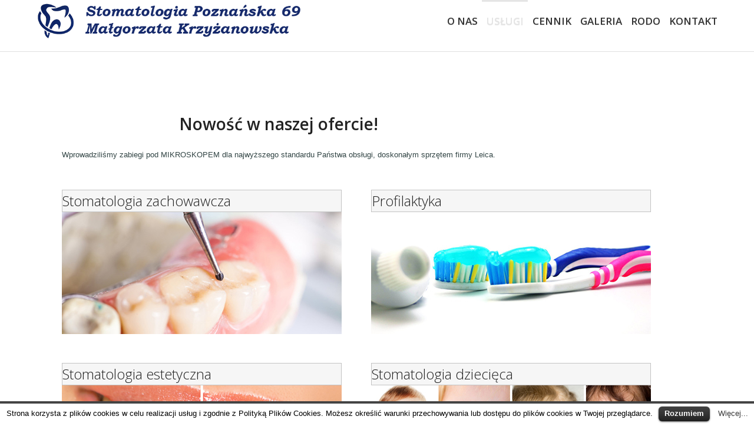

--- FILE ---
content_type: text/html; charset=UTF-8
request_url: http://stomatologgrodziskwlkp.pl/uslugi/
body_size: 9175
content:
<!DOCTYPE html>
<html lang="en-US">
<head>
	<meta charset="UTF-8">
	<meta name="viewport" content="width=device-width, initial-scale=1">
	  <meta name="keywords" content="stomatolog grodzisk wielkopolski, dentysta grodzisk wielkopolski, lekarz stomatolog grodzisk wielkopolski, medycyna estetyczna grodzisk wielkopolski, stomatolodzy grodzisk wielkopolski, gabinet stomatologiczny grodzisk wielkopolski">
	<title>Stomatolog Grodzisk Wlkp. Małgorzata Krzyżanowska</title>
	<link rel="profile" href="http://gmpg.org/xfn/11">
	<link rel="pingback" href="http://stomatologgrodziskwlkp.pl/xmlrpc.php">
	<script src="https://code.jquery.com/jquery-1.12.0.min.js"></script>



<script src="http://stomatologgrodziskwlkp.pl/wp-content/themes/quest/assets/tootlip/tooltips.js"></script>



	

	<link rel="alternate" type="application/rss+xml" title="Stomatolog Grodzisk Wlkp. Małgorzata Krzyżanowska &raquo; Feed" href="http://stomatologgrodziskwlkp.pl/feed/" />
<link rel="alternate" type="application/rss+xml" title="Stomatolog Grodzisk Wlkp. Małgorzata Krzyżanowska &raquo; Comments Feed" href="http://stomatologgrodziskwlkp.pl/comments/feed/" />
		<script type="text/javascript">
			window._wpemojiSettings = {"baseUrl":"https:\/\/s.w.org\/images\/core\/emoji\/72x72\/","ext":".png","source":{"concatemoji":"http:\/\/stomatologgrodziskwlkp.pl\/wp-includes\/js\/wp-emoji-release.min.js?ver=4.4.33"}};
			!function(e,n,t){var a;function i(e){var t=n.createElement("canvas"),a=t.getContext&&t.getContext("2d"),i=String.fromCharCode;return!(!a||!a.fillText)&&(a.textBaseline="top",a.font="600 32px Arial","flag"===e?(a.fillText(i(55356,56806,55356,56826),0,0),3e3<t.toDataURL().length):"diversity"===e?(a.fillText(i(55356,57221),0,0),t=a.getImageData(16,16,1,1).data,a.fillText(i(55356,57221,55356,57343),0,0),(t=a.getImageData(16,16,1,1).data)[0],t[1],t[2],t[3],!0):("simple"===e?a.fillText(i(55357,56835),0,0):a.fillText(i(55356,57135),0,0),0!==a.getImageData(16,16,1,1).data[0]))}function o(e){var t=n.createElement("script");t.src=e,t.type="text/javascript",n.getElementsByTagName("head")[0].appendChild(t)}t.supports={simple:i("simple"),flag:i("flag"),unicode8:i("unicode8"),diversity:i("diversity")},t.DOMReady=!1,t.readyCallback=function(){t.DOMReady=!0},t.supports.simple&&t.supports.flag&&t.supports.unicode8&&t.supports.diversity||(a=function(){t.readyCallback()},n.addEventListener?(n.addEventListener("DOMContentLoaded",a,!1),e.addEventListener("load",a,!1)):(e.attachEvent("onload",a),n.attachEvent("onreadystatechange",function(){"complete"===n.readyState&&t.readyCallback()})),(a=t.source||{}).concatemoji?o(a.concatemoji):a.wpemoji&&a.twemoji&&(o(a.twemoji),o(a.wpemoji)))}(window,document,window._wpemojiSettings);
		</script>
		<style type="text/css">
img.wp-smiley,
img.emoji {
	display: inline !important;
	border: none !important;
	box-shadow: none !important;
	height: 1em !important;
	width: 1em !important;
	margin: 0 .07em !important;
	vertical-align: -0.1em !important;
	background: none !important;
	padding: 0 !important;
}
</style>
<link rel='stylesheet' id='simple_tooltips_style-css'  href='http://stomatologgrodziskwlkp.pl/wp-content/plugins/simple-tooltips/zebra_tooltips.css?ver=4.4.33' type='text/css' media='all' />
<link rel='stylesheet' id='cookielawinfo-style-css'  href='http://stomatologgrodziskwlkp.pl/wp-content/plugins/cookie-law-info/css/cli-style.css?ver=1.5.3' type='text/css' media='all' />
<link rel='stylesheet' id='bwg_frontend-css'  href='http://stomatologgrodziskwlkp.pl/wp-content/plugins/photo-gallery/css/bwg_frontend.css?ver=1.3.59' type='text/css' media='all' />
<link rel='stylesheet' id='bwg_font-awesome-css'  href='http://stomatologgrodziskwlkp.pl/wp-content/plugins/photo-gallery/css/font-awesome/font-awesome.css?ver=4.6.3' type='text/css' media='all' />
<link rel='stylesheet' id='bwg_mCustomScrollbar-css'  href='http://stomatologgrodziskwlkp.pl/wp-content/plugins/photo-gallery/css/jquery.mCustomScrollbar.css?ver=1.3.59' type='text/css' media='all' />
<link rel='stylesheet' id='bwg_sumoselect-css'  href='http://stomatologgrodziskwlkp.pl/wp-content/plugins/photo-gallery/css/sumoselect.css?ver=3.0.2' type='text/css' media='all' />
<link rel='stylesheet' id='layout-css'  href='http://stomatologgrodziskwlkp.pl/wp-content/plugins/royal-image-hover-effects/css/layout.css?ver=4.4.33' type='text/css' media='all' />
<link rel='stylesheet' id='main-style-css'  href='http://stomatologgrodziskwlkp.pl/wp-content/plugins/royal-image-hover-effects/css/main-style.css?ver=4.4.33' type='text/css' media='all' />
<link rel='stylesheet' id='rd-style-effects-css'  href='http://stomatologgrodziskwlkp.pl/wp-content/plugins/royal-image-hover-effects/css/rd-style-effects.css?ver=4.4.33' type='text/css' media='all' />
<link rel='stylesheet' id='responsive-gird-css'  href='http://stomatologgrodziskwlkp.pl/wp-content/plugins/royal-image-hover-effects/css/main-responsive.css?ver=4.4.33' type='text/css' media='all' />
<link rel='stylesheet' id='font_awesome_style-css'  href='https://maxcdn.bootstrapcdn.com/font-awesome/4.4.0/css/font-awesome.min.css' type='text/css' media='all' />
<link rel='stylesheet' id='quest-bootstrap-css'  href='http://stomatologgrodziskwlkp.pl/wp-content/themes/quest/assets/plugins/bootstrap/css/bootstrap.min.css?ver=4.4.33' type='text/css' media='all' />
<link rel='stylesheet' id='smartmenus-css'  href='http://stomatologgrodziskwlkp.pl/wp-content/themes/quest/assets/plugins/smartmenus/addons/bootstrap/jquery.smartmenus.bootstrap.css?ver=4.4.33' type='text/css' media='all' />
<link rel='stylesheet' id='font-awesome-css'  href='http://stomatologgrodziskwlkp.pl/wp-content/themes/quest/assets/plugins/font-awesome/css/font-awesome.min.css?ver=4.4.33' type='text/css' media='all' />
<link rel='stylesheet' id='animate-css-css'  href='http://stomatologgrodziskwlkp.pl/wp-content/themes/quest/assets/plugins/animate/animate.css?ver=4.4.33' type='text/css' media='all' />
<link rel='stylesheet' id='slit-slider-css'  href='http://stomatologgrodziskwlkp.pl/wp-content/themes/quest/assets/plugins/FullscreenSlitSlider/css/style.css?ver=4.4.33' type='text/css' media='all' />
<link rel='stylesheet' id='colorbox-css'  href='http://stomatologgrodziskwlkp.pl/wp-content/themes/quest/assets/plugins/colorbox/colorbox.css?ver=4.4.33' type='text/css' media='all' />
<link rel='stylesheet' id='Quest-style-css'  href='http://stomatologgrodziskwlkp.pl/wp-content/themes/quest/style.css?ver=4.4.33' type='text/css' media='all' />
<link rel='stylesheet' id='google-fonts-css'  href='http://fonts.googleapis.com/css?family=Open+Sans:300,600&#038;subset=latin' type='text/css' media='all' />
<script type='text/javascript' src='http://stomatologgrodziskwlkp.pl/wp-includes/js/jquery/jquery.js?ver=1.11.3'></script>
<script type='text/javascript' src='http://stomatologgrodziskwlkp.pl/wp-includes/js/jquery/jquery-migrate.min.js?ver=1.2.1'></script>
<script type='text/javascript' src='http://stomatologgrodziskwlkp.pl/wp-content/plugins/cookie-law-info/js/cookielawinfo.js?ver=1.5.3'></script>
<script type='text/javascript' src='http://stomatologgrodziskwlkp.pl/wp-content/plugins/photo-gallery/js/bwg_frontend.js?ver=1.3.59'></script>
<script type='text/javascript'>
/* <![CDATA[ */
var bwg_objectsL10n = {"bwg_select_tag":"Select Tag","bwg_search":"Search"};
/* ]]> */
</script>
<script type='text/javascript' src='http://stomatologgrodziskwlkp.pl/wp-content/plugins/photo-gallery/js/jquery.sumoselect.min.js?ver=3.0.2'></script>
<script type='text/javascript' src='http://stomatologgrodziskwlkp.pl/wp-content/plugins/photo-gallery/js/jquery.mobile.js?ver=1.3.59'></script>
<script type='text/javascript' src='http://stomatologgrodziskwlkp.pl/wp-content/plugins/photo-gallery/js/jquery.mCustomScrollbar.concat.min.js?ver=1.3.59'></script>
<script type='text/javascript' src='http://stomatologgrodziskwlkp.pl/wp-content/plugins/photo-gallery/js/jquery.fullscreen-0.4.1.js?ver=0.4.1'></script>
<script type='text/javascript'>
/* <![CDATA[ */
var bwg_objectL10n = {"bwg_field_required":"field is required.","bwg_mail_validation":"This is not a valid email address.","bwg_search_result":"There are no images matching your search."};
/* ]]> */
</script>
<script type='text/javascript' src='http://stomatologgrodziskwlkp.pl/wp-content/plugins/photo-gallery/js/bwg_gallery_box.js?ver=1.3.59'></script>
<script type='text/javascript' src='http://stomatologgrodziskwlkp.pl/wp-content/plugins/wonderplugin-video-embed/engine/wonderpluginvideoembed.js?ver=1.8'></script>
<script type='text/javascript' src='http://stomatologgrodziskwlkp.pl/wp-content/themes/quest/assets/plugins/modernizr/modernizr.custom.js?ver=4.4.33'></script>
<script type='text/javascript' src='http://stomatologgrodziskwlkp.pl/wp-includes/js/masonry.min.js?ver=3.1.2'></script>
<script type='text/javascript' src='http://stomatologgrodziskwlkp.pl/wp-content/themes/quest/assets/plugins/bootstrap/js/bootstrap.js?ver=4.4.33'></script>
<script type='text/javascript' src='http://stomatologgrodziskwlkp.pl/wp-content/themes/quest/assets/plugins/smoothscroll/SmoothScroll.js?ver=4.4.33'></script>
<script type='text/javascript' src='http://stomatologgrodziskwlkp.pl/wp-content/themes/quest/assets/plugins/wow/wow.js?ver=4.4.33'></script>
<script type='text/javascript' src='http://stomatologgrodziskwlkp.pl/wp-content/themes/quest/assets/plugins/FullscreenSlitSlider/js/jquery.ba-cond.js?ver=4.4.33'></script>
<script type='text/javascript' src='http://stomatologgrodziskwlkp.pl/wp-content/themes/quest/assets/plugins/FullscreenSlitSlider/js/jquery.slitslider.js?ver=4.4.33'></script>
<script type='text/javascript' src='http://stomatologgrodziskwlkp.pl/wp-content/themes/quest/assets/plugins/colorbox/jquery.colorbox-min.js?ver=4.4.33'></script>
<script type='text/javascript' src='http://stomatologgrodziskwlkp.pl/wp-content/themes/quest/assets/plugins/imagesloaded/imagesloaded.pkgd.js?ver=4.4.33'></script>
<script type='text/javascript' src='http://stomatologgrodziskwlkp.pl/wp-content/themes/quest/assets/plugins/smartmenus/jquery.smartmenus.min.js?ver=4.4.33'></script>
<script type='text/javascript' src='http://stomatologgrodziskwlkp.pl/wp-content/themes/quest/assets/plugins/smartmenus/addons/bootstrap/jquery.smartmenus.bootstrap.js?ver=4.4.33'></script>
<script type='text/javascript' src='http://stomatologgrodziskwlkp.pl/wp-content/themes/quest/assets/plugins/smartmenus/addons/keyboard/jquery.smartmenus.keyboard.js?ver=4.4.33'></script>
<script type='text/javascript' src='http://stomatologgrodziskwlkp.pl/wp-content/themes/quest/assets/js/quest.js?ver=4.4.33'></script>
<link rel='https://api.w.org/' href='http://stomatologgrodziskwlkp.pl/wp-json/' />
<link rel="EditURI" type="application/rsd+xml" title="RSD" href="http://stomatologgrodziskwlkp.pl/xmlrpc.php?rsd" />
<link rel="wlwmanifest" type="application/wlwmanifest+xml" href="http://stomatologgrodziskwlkp.pl/wp-includes/wlwmanifest.xml" /> 
<meta name="generator" content="WordPress 4.4.33" />
<link rel="canonical" href="http://stomatologgrodziskwlkp.pl/uslugi/" />
<link rel='shortlink' href='http://stomatologgrodziskwlkp.pl/?p=14' />
<link rel="alternate" type="application/json+oembed" href="http://stomatologgrodziskwlkp.pl/wp-json/oembed/1.0/embed?url=http%3A%2F%2Fstomatologgrodziskwlkp.pl%2Fuslugi%2F" />
<link rel="alternate" type="text/xml+oembed" href="http://stomatologgrodziskwlkp.pl/wp-json/oembed/1.0/embed?url=http%3A%2F%2Fstomatologgrodziskwlkp.pl%2Fuslugi%2F&#038;format=xml" />
			<!--Customizer CSS-->
			<style type="text/css">
				
			/* Theme/Text Colors */
			.entry-content blockquote,.action-icon.normal,.action, .pagination>.active>a, .pagination .current, .pagination>.active>span, .pagination>.active>a:hover, .pagination>.active>span:hover, .pagination>.active>a:focus, .pagination>.active>span:focus, .main-navigation .navbar-toggle, .main-navigation .nav > li.current-menu-item, .main-navigation .nav > li.current-menu-parent { border-color: #e5e5e5 ; }
			.button, input[type="submit"],#submit,.wpcf7-submit,.action-icon.normal:after,.action-icon.normal:hover,.social-icon-container .social-icon:hover,.main-footer a.tag:hover,.pagination .current,.pagination>.active>a, .pagination>.active>span, .pagination>.active>a:hover, .pagination>.active>span:hover, .pagination>.active>a:focus, .pagination>.active>span:focus, .main-navigation .navbar-toggle,.quest-gallery .quest-gallery-thumb .fa, .sticky-post-label,.cd-top  { background-color: #e5e5e5 ; }
			span a, p a,a,a.tag,.pagination a,.action-icon.normal, .pagination>li>a, .pagination>li>span, .main-navigation .nav > li.current-menu-item > a, .main-navigation .nav > li.current-menu-parent > a { color: #e5e5e5 ; }
			span a:hover,h1 a:hover,h2 a:hover,h3 a:hover,h4 a:hover,h5 a:hover,h6 a:hover,p a:hover,a:hover,a.tag:hover,.pagination a,.pagination.post-pagination a:hover,.action-icon.normal, .pagination>li>a:hover, .pagination>li>span:hover, .pagination>li>a:focus, .pagination>li>span:focus { color: #239e57 ; }
			.button:hover, input[type="submit"]:hover, input[type="submit"]:active, #submit:hover, .wpcf7-submit:hover, #submit:active, .wpcf7-submit:active, .button-:active  { -webkit-box-shadow: 0 0 5px #239e57; box-shadow: 0 0 5px #239e57; background: #239e57 ; }

			#content textarea, .wpcf7 textarea, #content select, .wpcf7 select, #content input[type="text"], .wpcf7 input[type="text"], #content input[type="password"], .wpcf7 input[type="password"], #content input[type="datetime"], .wpcf7 input[type="datetime"], #content input[type="datetime-local"], .wpcf7 input[type="datetime-local"], #content input[type="date"], .wpcf7 input[type="date"], #content input[type="month"], .wpcf7 input[type="month"], #content input[type="time"], .wpcf7 input[type="time"], #content input[type="week"], .wpcf7 input[type="week"], #content input[type="number"], .wpcf7 input[type="number"], #content input[type="email"], .wpcf7 input[type="email"], #content input[type="url"], .wpcf7 input[type="url"], #content input[type="search"], .wpcf7 input[type="search"], #content input[type="tel"], .wpcf7 input[type="tel"], #content input[type="color"], .wpcf7 input[type="color"], .entry-content blockquote, .action, a .action-icon, .action-icon, .post-grid, .recent-post, #comments .post-comments-form textarea, #comments .post-comments-form input[type=text], #comments #post-comments-form textarea, #comments #post-comments-form input[type=text], #content article.error404 .search input, #menu-item-search form input, .main-sidebar .search input {  background-color: #f5f5f5 ;  }
			#content textarea, .wpcf7 textarea, #content select, .wpcf7 select, #content input[type="text"], .wpcf7 input[type="text"], #content input[type="password"], .wpcf7 input[type="password"], #content input[type="datetime"], .wpcf7 input[type="datetime"], #content input[type="datetime-local"], .wpcf7 input[type="datetime-local"], #content input[type="date"], .wpcf7 input[type="date"], #content input[type="month"], .wpcf7 input[type="month"], #content input[type="time"], .wpcf7 input[type="time"], #content input[type="week"], .wpcf7 input[type="week"], #content input[type="number"], .wpcf7 input[type="number"], #content input[type="email"], .wpcf7 input[type="email"], #content input[type="url"], .wpcf7 input[type="url"], #content input[type="search"], .wpcf7 input[type="search"], #content input[type="tel"], .wpcf7 input[type="tel"], #content input[type="color"], .wpcf7 input[type="color"],article.post-normal .post-image-dummy, article.page .post-image-dummy, .post .post-image-dummy, .post-half .post-image-dummy,.post-grid, .recent-post,#comments .post-comments-form textarea, #comments .post-comments-form input[type=text], #comments #post-comments-form textarea, #comments #post-comments-form input[type=text],.entry-content table,h2.section-head,article.post-normal,hr.fancy,#content article.error404 .search input,.main-header,.main-header.mobile .main-navigation .nav li:hover a,.main-header.mobile .main-navigation .nav a,.main-header.mobile .main-navigation .navbar-collapse.collapse,.main-navigation ul > li ul,#menu-item-search .dropdown-menu,#title-container,.post-image .empty-image,.pagination.post-pagination,#comments #reply-title,#comments li,#comments li li,#comments .post-comments-heading h3,#about-author,.main-sidebar .widget_nav_menu li,.main-sidebar .widget_nav_menu li ul.children,.main-sidebar .widget_categories li,.main-sidebar .widget_archive li,.main-sidebar .widget_archive li ul.children,.main-sidebar .widget_pages li,.main-sidebar .widget_pages li ul.children,.main-sidebar .widget_meta li,.main-sidebar .widget_meta li ul.children,.main-sidebar .widget_recent_comments li,.main-sidebar .widget_recent_comments li ul.children,.main-sidebar .widget_rss li,.main-sidebar .widget_rss li ul.children,.main-sidebar .widget_recent_entries li,.main-sidebar .widget_recent_entries li ul.children,.portfolio-grid-alt-bg,.pagination.post-pagination .previous,.gallery-container .gallery-item, #menu-item-search form input{  border-color: #e0e0e0 ;}
			#menu-item-search form .arrow-up:before { border-bottom-color: #e0e0e0 }
			.fancy{ background-image: linear-gradient(left, white, #e0e0e0 , white); }
			@media (max-width: 767px) { .main-navigation .nav{    border-color: #e5e5e5 ;  }}

			h1,h2,h3,h4,h5,h6, h1 a,h2 a,h3 a,h4 a,h5 a,h6 a, .pagination.post-pagination a { color: #222 ; }
			body {color: #333 ; }
			.post-categories:before, .post-tags:before, article.post-normal .entry-meta, article.page .entry-meta, .post .entry-meta, .post-half .entry-meta, .post-date, .main-sidebar .widget_nav_menu li:before, .main-sidebar .widget_categories li:before, .main-sidebar .widget_archive li:before, .main-sidebar .widget_pages li:before, .main-sidebar .widget_meta li:before, .main-sidebar .widget_recent_comments li:before, .main-sidebar .widget_rss li:before, .main-sidebar .widget_recent_entries li:before, .comment-meta .fa { color: #9d9a9a ; }

			.boxed { background-color: #ddd ; }
			#content { background-color: #fff ; }

			.main-header{ background-color: #fff ; border-color: #e0e0e0 ; }
			.main-header, .main-header a{ color: #333 ; }
			.secondary-header{
			color: #bdf0d2;
			background-color: #ffffff;
			border-top-color: #141412;
			border-bottom-color: #e0e0e0;
			}
			.secondary-header .social-icon-container .social-icon { color: #bdf0d2; }
			.secondary-header .social-icon-container .social-icon:hover { color: #fff; background-color: #e5e5e5;}
			.main-navigation .nav > li > a { color: #333 ; }
			.main-navigation .nav > li:hover > a { color: #e5e5e5 ; }
			.main-navigation .nav .dropdown-menu a { color: #333 ; }
			.main-navigation .nav .dropdown-menu li:hover > a { color: #e5e5e5 ; }
			.main-navigation .nav .dropdown-menu { border-color: #e0e0e0  ; background-color: #f5f5f5 ; }
			.main-navigation .nav .dropdown-menu li:hover > a, .main-navigation .nav .dropdown-menu li:focus > a, .main-navigation .nav .dropdown-menu li.current-menu-item a, .main-navigation .nav .dropdown-menu li.current-menu-ancestor > a { background-color: #fff ; color: #e5e5e5 ; }

			#title-container { background-color: #f5f5f5 ; color: #333 ; border-color: #e0e0e0 ; }
			#title-container h3 { color: #333 ; }

			.main-footer{ background-color: #efefef ; color: #5f5f5f ; }
			.main-footer h1 { color: #777777 ;}
			.main-footer p, .main-footer li { color: #5f5f5f ; }
			.main-footer, .main-footer li, .main-footer li:last-child { border-color: #c1c1c1 ; }
			.copyright{ background-color: #2B3A42 ; color: #d4d7d9 ; }
			.copyright .social-icon-container .social-icon { color: #959ca0; }
			.copyright .social-icon-container .social-icon:hover { color: #fff; background-color: #e5e5e5;}


			/* Typography */
			body, .tooltip { 		font: 13px 'Open Sans';
		line-height: 1.5em;
		font-weight: 300;
		font-style: normal;
		text-transform: none ;
		letter-spacing: 0px;
		word-spacing: 0px;
	 }
			h1 { 		font: 32px 'Open Sans';
		line-height: 1.5em;
		font-weight: 300;
		font-style: normal;
		text-transform: none ;
		letter-spacing: 0px;
		word-spacing: 0px;
	 }
			h2 {  		font: 28px 'Open Sans';
		line-height: 1.5em;
		font-weight: 300;
		font-style: normal;
		text-transform: none ;
		letter-spacing: 0px;
		word-spacing: 0px;
	 }
			h3 { 		font: 24px 'Open Sans';
		line-height: 1.5em;
		font-weight: 300;
		font-style: normal;
		text-transform: none ;
		letter-spacing: 0px;
		word-spacing: 0px;
	 }
			h4 {  		font: 20px 'Open Sans';
		line-height: 1.5em;
		font-weight: 300;
		font-style: normal;
		text-transform: none ;
		letter-spacing: 0px;
		word-spacing: 0px;
	 }
			h5 { 		font: 16px 'Open Sans';
		line-height: 1.5em;
		font-weight: 300;
		font-style: normal;
		text-transform: none ;
		letter-spacing: 0px;
		word-spacing: 0px;
	 }
			h6 {  		font: 14px 'Open Sans';
		line-height: 1.5em;
		font-weight: 300;
		font-style: normal;
		text-transform: none ;
		letter-spacing: 0px;
		word-spacing: 0px;
	 }
			.main-navigation .nav > li > a  {  		font: 17px 'Open Sans';
		line-height: inherit;
		font-weight: 600;
		font-style: normal;
		text-transform: none ;
		letter-spacing: 0px;
		word-spacing: 0px;
	 }
			.main-navigation .nav .dropdown-menu li a {  		font: 14px 'Open Sans';
		line-height: 2.5em;
		font-weight: 300;
		font-style: normal;
		text-transform: none ;
		letter-spacing: 0px;
		word-spacing: 0px;
	 }
			.site-title { 		font: 32px 'Open Sans';
		line-height: 1.5em;
		font-weight: 300;
		font-style: normal;
		text-transform: none ;
		letter-spacing: 0px;
		word-spacing: 0px;
	 }
			.site-description { 		font: 13px 'Open Sans';
		line-height: 1.5em;
		font-weight: 300;
		font-style: normal;
		text-transform: uppercase ;
		letter-spacing: 0.5px;
		word-spacing: 0px;
	 }
			#title-container ul li{ line-height: 36px; }
			.main-sidebar .sidebar-widget { 		font: 13px 'Open Sans';
		line-height: 1.5em;
		font-weight: 300;
		font-style: normal;
		text-transform: none ;
		letter-spacing: 0px;
		word-spacing: 0px;
	 }
			.main-sidebar .sidebar-widget .widget-title { 		font: 24px 'Open Sans';
		line-height: 1.5em;
		font-weight: 300;
		font-style: normal;
		text-transform: none ;
		letter-spacing: 0px;
		word-spacing: 0px;
	 }
			.main-sidebar { 		font: 13px 'Open Sans';
		line-height: 1.5em;
		font-weight: 300;
		font-style: normal;
		text-transform: none ;
		letter-spacing: 0px;
		word-spacing: 0px;
	 }
			.main-footer h1, .main-footer h2, .main-footer h3 { 		font: 24px 'Open Sans';
		line-height: 1.5em;
		font-weight: 300;
		font-style: normal;
		text-transform: none ;
		letter-spacing: 0px;
		word-spacing: 0px;
	 }
			.copyright { 		font: 13px 'Open Sans';
		line-height: 1.5em;
		font-weight: 300;
		font-style: normal;
		text-transform: none ;
		letter-spacing: 0px;
		word-spacing: 0px;
	 }

			/* Background Images */
			
										</style>
			<!--/Customizer CSS-->
		</head>

<body class="page page-id-14 page-template-default wide">
<div id="page" class="hfeed site">

	<a class="skip-link screen-reader-text" href="#content">Skip to content</a>

	
	
	<header id="masthead" class="main-header">
		<div class="container">
			<div class="row">
				<div class="site-branding col-md-5">

											<h1 class="logo">
							<a href="http://stomatologgrodziskwlkp.pl">
								<img src="http://stomatologgrodziskwlkp.pl/wp-content/uploads/2023/03/5.png"
								     alt="Stomatolog Grodzisk Wlkp. Małgorzata Krzyżanowska | ">
							</a>
						</h1>
					
					
					
				</div>
				<!-- .site-branding -->

				<nav id="site-navigation" class="main-navigation col-md-7">
					<div class="navbar-toggle" data-toggle="collapse" data-target="#main-menu-collapse">
						<span class="menu-text">Menu</span>
						<i class="fa fa-reorder"></i>
					</div>
					<div class="navbar-collapse collapse" id="main-menu-collapse">
						<ul id="menu-menu-1" class="nav navbar-nav"><li id="menu-item-290" class="menu-item menu-item-type-post_type menu-item-object-page menu-item-290"><a href="http://stomatologgrodziskwlkp.pl/o-nas/">O NAS</a></li>
<li id="menu-item-44" class="menu-item menu-item-type-post_type menu-item-object-page current-menu-item page_item page-item-14 current_page_item menu-item-44"><a href="http://stomatologgrodziskwlkp.pl/uslugi/">USŁUGI</a></li>
<li id="menu-item-439" class="menu-item menu-item-type-post_type menu-item-object-page menu-item-439"><a href="http://stomatologgrodziskwlkp.pl/cennik/">CENNIK</a></li>
<li id="menu-item-93" class="menu-item menu-item-type-post_type menu-item-object-page menu-item-93"><a href="http://stomatologgrodziskwlkp.pl/galeria/">GALERIA</a></li>
<li id="menu-item-428" class="menu-item menu-item-type-post_type menu-item-object-page menu-item-428"><a href="http://stomatologgrodziskwlkp.pl/rodo/">RODO</a></li>
<li id="menu-item-43" class="menu-item menu-item-type-post_type menu-item-object-page menu-item-43"><a href="http://stomatologgrodziskwlkp.pl/kontakt/">KONTAKT</a></li>
</ul>					</div>
				</nav>
				<!-- #site-navigation -->
			</div>
		</div>
	</header>
	<!-- #masthead -->

	
<div id="content">
	
	<div class="quest-row site-content">
		<div class="container">
			<div class="row">

				
				<div id="primary" class="content-area single col-md-12">
					<main id="main" class="site-main" role="main">

						
							
<article id="post-14" class="post-14 page type-page status-publish hentry">
	<header class="entry-header">

		
							

	</header>
	<!-- .entry-header -->

	<div class="entry-content">
		<div id="daw6">
<strong><br />
<h2 style="text-align: center; font-weight: 900;">Nowość w naszej ofercie!</h2>
<p></strong></p>
<p style="text-align: center;">Wprowadziliśmy zabiegi pod MIKROSKOPEM dla najwyższego standardu Państwa obsługi, doskonałym sprzętem firmy Leica.</p>
</div>
<p><script>// <![CDATA[
$(document).ready(function(){ $("#daw1").click(function(){ $("#panel1").slideToggle("normal"); }); }); $(document).ready(function(){ $("#daw2").click(function(){ $("#panel2").slideToggle("normal"); }); }); $(document).ready(function(){ $("#daw3").click(function(){ $("#panel3").slideToggle("normal"); }); }); $(document).ready(function(){ $("#daw4").click(function(){ $("#panel4").slideToggle("normal"); }); }); $(document).ready(function(){ $("#daw5").click(function(){ $("#panel5").slideToggle("normal"); }); }); $(document).ready(function(){ $("#daw6").click(function(){ $("#panel6").slideToggle("normal"); }); }); $(document).ready(function(){ $("#daw7").click(function(){ $("#panel7").slideToggle("normal"); }); }); $(document).ready(function(){ $("#daw8").click(function(){ $("#panel8").slideToggle("normal"); }); }); $(document).ready(function(){ $("#daw9").click(function(){ $("#panel9").slideToggle("normal"); }); });$(document).ready(function(){ $("#daw10").click(function(){ $("#panel10").slideToggle("normal"); }); });
// ]]&gt;</script></p>
<div id="container5">
<div id="daw1">
<div id="flip">
<h3>Stomatologia zachowawcza</h3>
</div>
<div id="panel1">
<ol>
<li><span style="font-size: 10pt;">Wypełnienia ubytków materiałami światłoutwardzalnymi- nanokompozyty o wysokim poziomie estetyki najnowszej generacji</span></li>
<li><span style="font-size: 10pt;">Wymiana starych, nieestetycznych wypełnień na nowe</span></li>
<li><span style="font-size: 10pt;">Kosmetyczna odbudowa złamanych zębów</span></li>
<li><span style="font-size: 10pt;">Odbudowa na włóknie szklanym</span></li>
<li><span style="font-size: 10pt;">Odbudowa zęba po leczeniu kanałowym</span></li>
<li><span style="font-size: 10pt;">Leczenie nadwrażliwości zębów</span></li>
</ol>
</div>
<p><img id="pic1" src="http://stomatologgrodziskwlkp.pl/wp-content/uploads/2016/01/zachowawcza.jpg" alt="" /></p>
</div>
<div id="daw2">
<div id="flip">
<h3>Profilaktyka</h3>
</div>
<div id="panel2">
<ol>
<li><span style="font-size: 10pt;">Bezpłatne badanie jamy ustnej – kamera wewnątrzustna firmy Kodak</span></li>
<li><span style="font-size: 10pt;">Instruktaż higieny jamy ustnej</span></li>
<li><span style="font-size: 10pt;">Scaling (usunięcia kamienia nazębnego przy pomocy ultradźwięków)</span></li>
<li><span style="font-size: 10pt;">Piaskowanie(usunięcie osadów i przebarwień za pomocą piaskarki)</span></li>
<li><span style="font-size: 10pt;">Polishing(polerowanie przy pomocy szczoteczek, past i gumek)</span></li>
<li><span style="font-size: 10pt;">Fluoryzacja</span></li>
</ol>
</div>
<p><img id="pic2" src="http://stomatologgrodziskwlkp.pl/wp-content/uploads/2016/01/profilaktyki.jpg" alt="" /></p>
</div>
<div id="daw3">
<div id="flip">
<h3>Stomatologia estetyczna</h3>
</div>
<div id="panel3">
<ol>
<li><span style="font-size: 10pt;">Korekta kształtu i koloru zębów najnowszymi materiałami nanohybrydowymi</span></li>
<li><span style="font-size: 10pt;">Kosmetyczne wypełnienia kompozytowe</span></li>
<li><span style="font-size: 10pt;">Wybielanie zębów</span></li>
<li><span style="font-size: 10pt;">Biżuteria nazębna</span></li>
<li><span style="font-size: 10pt;">Korony porcelanowe</span></li>
</ol>
</div>
<p><img id="pic3" src="http://stomatologgrodziskwlkp.pl/wp-content/uploads/2016/01/wybielanie.jpg" alt="" /></p>
</div>
<div id="daw4">
<div id="flip">
<h3>Stomatologia dziecięca</h3>
</div>
<div id="panel4">
<ol>
<li><span style="font-size: 10pt;">Wizyta adaptacyjna</span></li>
<li><span style="font-size: 10pt;">Leczenia ubytków zębów mlecznych materiałami glassjonomerowymi</span></li>
<li><span style="font-size: 10pt;">Wypełnienia światłoutwardzalne( białe i kolorowe)</span></li>
<li><span style="font-size: 10pt;">Lakowanie(uszczelnianie bruzd-zabieg profilaktyczny zabezpieczający przed próchnicą )</span></li>
<li><span style="font-size: 10pt;"> Lakierowanie zębów lakierami fluorkowymi ,wzmacniającymi szkliwo 2-4 x w roku</span></li>
<li><span style="font-size: 10pt;">Lapisowanie(impregnacja- przesycenie zniszczonego przez próchnicę zęba mlecznego substancjami bakteriobójczymi -azotanem srebra i stracalnikiem. Utwardza to rozmiękłe tkanki oraz chroni ząb przed bólem. Efektem ubocznym jest zmiana koloru zęba na czarny. Zabieg wykonuje się 3 x co tydzień ,z powtórzeniem po kilku miesiącach.</span></li>
<li><span style="font-size: 10pt;">Leczenie kanałowe zębów mlecznych</span><br />
<span class="" style="display:block;clear:both;height: 0px;padding-top: 5px;border-top-width:0px;border-bottom-width:0px;"></span></li>
</ol>
</div>
<p><img id="pic4" src="http://stomatologgrodziskwlkp.pl/wp-content/uploads/2016/02/dziecieca.jpg" alt="" /></p>
</div>
<div id="daw5">
<div id="flip">
<h3>Endodoncja</h3>
</div>
<div id="panel5">
<ol>
<li><span style="font-size: 10pt;">Leczenie kanałowe</span></li>
<li><span style="font-size: 10pt;">Leczenie zapaleń miazgi odwracalnych</span></li>
<li><span style="font-size: 10pt;">Leczenie biologiczne miazgi</span></li>
<li><span style="font-size: 10pt;">Leczenie zapaleń nieodwracanych miazgi</span></li>
<li><span style="font-size: 10pt;">Leczenie martwicy i zgorzeli miazgi</span></li>
<li><span style="font-size: 10pt;">Leczenie zapaleń tkanek okołowierzchołkowych</span></li>
<li><span style="font-size: 10pt;">Reendo- ponowne leczenie endodontyczne. </span><span class="" style="display:block;clear:both;height: 0px;padding-top: 5px;border-top-width:0px;border-bottom-width:0px;"></span><br />
<span style="font-size: 10pt;">Leczenie kanałowe polega na usunięciu zainfekowanej miazgi, opracowaniu, oczyszczeniu ,odkażeniu kanałów, aby na koniec wypełnić je szczelnie odpowiednimi materiałami.</span><br />
<span class="" style="display:block;clear:both;height: 0px;padding-top: 5px;border-top-width:0px;border-bottom-width:0px;"></span><br />
<span style="font-size: 10pt;">Aby zabieg ten przeprowadzić precyzyjnie dysponujemy odpowiednim sprzętem :</span><br />
<span style="font-size: 10pt;">-kątnica endodontyczna do maszynowego opracowania kanałów</span><br />
<span style="font-size: 10pt;">-endometr do dokładnego pomiaru długości korzenia</span><br />
<span style="font-size: 10pt;">-aparat RTG z radiowizjografią</span></li>
</ol>
</div>
<p><img id="pic5" src="http://stomatologgrodziskwlkp.pl/wp-content/uploads/2016/01/436364727_640-710x399.jpg" alt="" /></p>
</div>
<div id="daw6">
<div id="flip">
<h3>Protetyka</h3>
</div>
<div id="panel6">
<ol>
<li><span style="font-size: 10pt;">Wkłady koronowo-korzeniowe lane</span></li>
<li><span style="font-size: 10pt;">Włókna szklane</span></li>
<li><span style="font-size: 10pt;">Korony porcelanowe</span></li>
<li><span style="font-size: 10pt;">Mosty porcelanowe</span></li>
<li><span style="font-size: 10pt;">Protezy szkieletowe</span></li>
<li><span style="font-size: 10pt;">Protezy akrylowe częściowe i całkowite osiadające</span></li>
<li><span style="font-size: 10pt;">Szyny relaksacyjne</span></li>
<li><span style="font-size: 10pt;">Naprawy protez</span></li>
<li><span style="font-size: 10pt;">Podścielenie protezy</span></li>
</ol>
</div>
<p><img id="pic6" src="http://stomatologgrodziskwlkp.pl/wp-content/uploads/2016/02/protetyka.jpg" alt="" /></p>
</div>
<div id="daw7">
<div id="flip">
<h3>Periodontologia</h3>
</div>
<div id="panel7">
<ol>
<li><span style="font-size: 10pt;">Leczenie zmian na błonie śluzowej jamy ustnej</span></li>
<li><span style="font-size: 10pt;">Profesjonalny skaling nad- i poddziąsłowy za pomocą ultradźwieków</span></li>
<li><span style="font-size: 10pt;">Piaskowanie przy pomocy piaskarki profilaktycznej</span></li>
<li><span style="font-size: 10pt;">Kiretaz zębów</span></li>
<li><span style="font-size: 10pt;">Polerowanie powierzchni zębów</span></li>
<li><span style="font-size: 10pt;">Wymiana nieszczelnych wypełnień, usunięcie nawiasów kompozytowych</span></li>
<li><span style="font-size: 10pt;">Korekta protez</span></li>
</ol>
</div>
<p><img id="pic7" src="http://stomatologgrodziskwlkp.pl/wp-content/uploads/2016/01/perodontolog.jpg" alt="" /></p>
</div>
<div id="daw8">
<div id="flip">
<h3>Chirurgia stomatologiczna</h3>
</div>
<div id="panel8">
<ol>
<li><span style="font-size: 10pt;">Ekstrakcja (usunięcie) zęba w znieczuleniu miejscowym lub przewodowym</span></li>
<li><span style="font-size: 10pt;">Ekstrakcja zęba z dłutowaniem</span></li>
<li><span style="font-size: 10pt;">Ekstrakcja zęba mlecznego (znieczulenie powierzchniowe)</span></li>
<li><span style="font-size: 10pt;">Ekstrakcja zębów mądrości (ósemki)</span></li>
<li><span style="font-size: 10pt;">Nacięcie ropnia</span></li>
<li><span style="font-size: 10pt;">Opatrunki, płukanie kieszonek dziąsłowych</span></li>
</ol>
</div>
<p><img id="pic8" src="http://stomatologgrodziskwlkp.pl/wp-content/uploads/2016/01/chirurgi-—-kopia-1.jpg" alt="" /></p>
</div>
<div id="daw9">
<div id="flip">
<h3>Diagnostyka RTG</h3>
</div>
<div id="panel9">
<ol>
<li><span style="font-size: 10pt;">Nowoczesne RTG wysokiej częstotliwości</span></li>
<li><span style="font-size: 10pt;">Przedstawienie pacjentowi rzeczywistego stanu uzębienia przez wyświetlenie obrazu na monitorze techniką radiowizjografii cyfrowej pozwala na uzyskanie obrazu RTG na ekranie komputera w ciągu kilku sekund od wykonania zdjęcia . Dzięki temu możemy precyzyjnie zaplanować leczenie, kontrolować wykonywane zabiegi (szczególnie w endodoncji) i bezpiecznie je wykonywać.</span><br />
<span class="" style="display:block;clear:both;height: 0px;padding-top: 5px;border-top-width:0px;border-bottom-width:0px;"></span><br />
<span style="font-size: 10pt;">Dawki promieniowania wysyłane przez aparaty cyfrowe są praktycznie pomijane .Radjowizjgraf, czyli cyfrowy rentgen redukuje dawkę promieniowania aż do 90% w porównaniu ze zdjęciami wykonywanymi metodą klasyczną. Dla przykładu -36 zdjęć wewnątrzustnych odpowiada ilości promieniowania otrzymywanej przez każdego z nas codziennie z atmosfery.</span></li>
</ol>
</div>
<p><img id="pic9" src="http://stomatologgrodziskwlkp.pl/wp-content/uploads/2016/01/rtg-1.jpg" alt="" /></p>
</div>
<div id="daw10">
<div id="flip">
<h3>Medycyna estetyczna</h3>
</div>
<div id="panel10"><span style="font-size: 10pt;">-Kwas hialuronowy</span><br />
<span style="font-size: 10pt;">-Toksyna botulinowa</span><br />
<span style="font-size: 10pt;">-Mezoterapia</span></div>
<p><img id="pic10" src="http://stomatologgrodziskwlkp.pl/wp-content/uploads/2016/02/Medycyna-estetyczna.jpg" alt="" /></p>
</div>
</div>
			</div>
	<!-- .entry-content -->

	<footer class="entry-footer">
			</footer>
	<!-- .entry-footer -->
</article><!-- #post-## -->

							
						
					</main>
					<!-- #main -->
				</div>
				<!-- #primary -->

				
			</div>
			<!-- .row -->
		</div>
		<!-- .container -->
	</div>
	<!-- .quest-row -->
</div><!-- #content -->


<footer id="colophon" class="copyright quest-row">
	<div class="container">
		<div class="row">
			<div class="col-md-6 copyright-text">
				<a href='http://wordpress.org/'>Proudly powered by WordPress</a><span class="sep"> | </span>quest by <a href="http://regionalnefirmy.pl"> Pace Themes @ Regionalne Firmy </a>.			</div>

			<div class="col-md-6 social-icon-container clearfix">
				<ul>
									</ul>
			</div>

		</div>
		<!-- end row -->
	</div>
	<!-- end container -->
</footer> <!-- end quest-row -->

</div><!-- #page -->

<div id="cookie-law-info-bar"><span>Strona korzysta z plików cookies w celu realizacji usług i zgodnie z Polityką Plików Cookies. Możesz określić warunki przechowywania lub dostępu do plików cookies w Twojej przeglądarce.<a href="#" id="cookie_action_close_header"  class="medium cli-plugin-button cli-plugin-main-button" >Rozumiem</a> <a href="http://stomatologgrodziskwlkp.pl/polityka-cookies/" id="CONSTANT_OPEN_URL"  class="cli-plugin-main-link"  >Więcej...</a></span></div><div id="cookie-law-info-again"><span id="cookie_hdr_showagain">Polityka cookies</span></div>		
		<script type="text/javascript">
			//<![CDATA[
			jQuery(document).ready(function() {
				cli_show_cookiebar({
					settings: '{"animate_speed_hide":"500","animate_speed_show":"500","background":"#fff","border":"#444","border_on":true,"button_1_button_colour":"#000","button_1_button_hover":"#000000","button_1_link_colour":"#fff","button_1_as_button":true,"button_2_button_colour":"#333","button_2_button_hover":"#292929","button_2_link_colour":"#444","button_2_as_button":false,"font_family":"inherit","header_fix":false,"notify_animate_hide":true,"notify_animate_show":false,"notify_div_id":"#cookie-law-info-bar","notify_position_horizontal":"right","notify_position_vertical":"bottom","scroll_close":false,"scroll_close_reload":false,"showagain_tab":true,"showagain_background":"#fff","showagain_border":"#000","showagain_div_id":"#cookie-law-info-again","showagain_x_position":"100px","text":"#000","show_once_yn":false,"show_once":"10000"}'
				});
			});
			//]]>
		</script>
		
		<script type='text/javascript' src='http://stomatologgrodziskwlkp.pl/wp-content/plugins/simple-tooltips/zebra_tooltips.js?ver=4.4.33'></script>
<script type='text/javascript' src='http://stomatologgrodziskwlkp.pl/wp-includes/js/wp-embed.min.js?ver=4.4.33'></script>
                			            
                <script type="text/javascript">
                    jQuery(function() {
                                                
                        jQuery(".tooltips img").closest(".tooltips").css("display", "inline-block");
                    
                        new jQuery.Zebra_Tooltips(jQuery('.tooltips').not('.custom_m_bubble'), {
                            'background_color':     '#000000',
                            'color':				'#ffffff',
                            'max_width':  475,
                            'opacity':    .95, 
                            'position':    'center'
                        });
                        
                                            
                    });
                </script>        
		
<a href="#0" class="cd-top"><i class="fa fa-angle-up"></i></a>

</body>
</html>


--- FILE ---
content_type: text/css
request_url: http://stomatologgrodziskwlkp.pl/wp-content/themes/quest/style.css?ver=4.4.33
body_size: 13568
content:
/**
 * Theme Name:  Quest
 * Theme URI:   http://pacethemes.com/wordpress-themes/quest/
 * Author:      Pace Themes
 * Author URI:  http://pacethemes.com
 * Description: Your Quest for an awesome WordPress theme ends right here. Quest let's you create the website you need without having any coding knowledge. Quest offers a powerful click, drag and drop page builder to help you create amazing pages to showcase your content while offering a slick user interface therein increasing your user experience. Quest also includes powerful and flexible easy to understand and easy to use customization options to customize the entire layout of your site including background images, colors, typography and so on. Build your site now using Quest - blog, portfolio, eCommerce, magazine, photography and so on, Quest doesn't limit you when it comes to your creativity. Quest is built on the famous bootstrap framework which uses a mobile first approach, this will ensure your site works properly on all mobiles, tablets, laptops and desktops. Theme demo is available at http://quest.demo.pacethemes.com/
 * Version:     1.1.10
 * License:     GNU General Public License v2 or later
 * License URI: http://www.gnu.org/licenses/gpl-2.0.html
 * Text Domain: quest
 * Domain Path: /languages/
 * Tags:        black, blue, green, gray, orange, red, white, yellow, dark, light, one-column, two-columns, three-columns, four-columns, left-sidebar, right-sidebar, fixed-layout, fluid-layout, responsive-layout, buddypress, custom-background, custom-colors, custom-header, custom-menu, editor-style, featured-images, flexible-header, full-width-template, sticky-post, theme-options, threaded-comments, translation-ready, photoblogging
 *
 * Quest, like WordPress, is licensed under the GPL.
 * Quest is based on Underscores http://underscores.me/, (C) 2012-2015 Automattic, Inc.
 */
/*---------------------------------------------------------
1.0 Generic Elements
-------------------------------------------------------- */
html, body, div, span, applet, object, iframe, h1, h2, h3, h4, h5, h6, p, blockquote, pre, a, abbr, acronym, address, big, cite, code, del, dfn, em, img, ins, kbd, q, s, samp, small, strike, strong, sub, sup, tt, var, b, u, i, center, ol, ul, li, fieldset, form, label, legend, table, caption, tbody, tfoot, thead, tr, th, td, aside, canvas, details, embed, figure, figcaption, footer, header, hgroup, menu, nav, output, ruby, section, summary, time, mark, audio, video, article {
  margin: 0;
  padding: 0;
  border: 0;
  font-size: 100%;
 font-family: "Verdana", "Helvetica", "sans";
  vertical-align: baseline;
  line-height: 1.5em; }

span a, h1 a, h2 a, h3 a, h4 a, h5 a, h6 a, p a, a {
  color: #333;
  text-shadow: 0 1px rgba(0, 0, 0, 0.1);
  -webkit-transition: all 0.1s ease-out;
  -moz-transition: all 0.1s ease-out;
  -o-transition: all 0.1s ease-out;
  transition: all 0.1s ease-out; }

h1, h2, h3, h4, h5, h6 {
  font-family: "Verdana", "Helvetica", "sans";
  margin: 0.8em 0;
  line-height: 1.5em; }

h1 .fa-1x, h1 .fa-2x, h1 .fa-3x, h1 .fa-4x, h1 .fa-5x, h1 .fa-6x, h2 .fa-1x, h2 .fa-2x, h2 .fa-3x, h2 .fa-4x, h2 .fa-5x, h2 .fa-6x, h3 .fa-1x, h3 .fa-2x, h3 .fa-3x, h3 .fa-4x, h3 .fa-5x, h3 .fa-6x, h4 .fa-1x, h4 .fa-2x, h4 .fa-3x, h4 .fa-4x, h4 .fa-5x, h4 .fa-6x, h5 .fa-1x, h5 .fa-2x, h5 .fa-3x, h5 .fa-4x, h5 .fa-5x, h5 .fa-6x, h6 .fa-1x, h6 .fa-2x, h6 .fa-3x, h6 .fa-4x, h6 .fa-5x, h6 .fa-6x {
  font-size: 1em;
  display: inline-block;
  margin-right: 10px; }

body {
  line-height: 1.5em;
  font: 13px "Verdana", "Helvetica", "sans";
  color: #6a6767;
  overflow-x: hidden; }

span a:hover {
  color: #27ae60; }

h1 {
  font-size: 22px;
  font-weight: 300;
  margin: 0.8em 0; }
  h1 a:hover {
    color: #27ae60; }
  h1.heading-404 {
    font-size: 120px;
    line-height: 150px;
    margin: 0;
    text-transform: uppercase;
    color: #9e8f8f; }

h2 {
  font-size: 20px;
  font-weight: 300; }
  h2 a:hover {
    color: #27ae60; }
  h2.section-head {
    border-top: 1px solid #e5e5e5;
    font-size: 20px;
    padding: 1em 0; }

h3 {
  font-size: 18px;
  font-weight: 300; }
  h3 a:hover {
    color: #27ae60; }

h4 {
  font-size: 16px;
  font-weight: 300; }
  h4 a:hover {
    color: #27ae60; }

h5 {
  font-size: 15px;
  font-weight: 300; }
  h5 a:hover {
    color: #27ae60; }

h6 {
  font-size: 14px;
  font-weight: 300; }
  h6 a:hover {
    color: #27ae60; }

p {
  margin-bottom: 1.5em; }
  p:empty {
    display: none;
    margin: 0; }
  p a:hover {
    color: #27ae60; }

blockquote {
  quotes: none; }
  blockquote:before {
    content: none; }
  blockquote:after {
    content: none; }
  blockquote p {
    line-height: 1.7em; }
  blockquote h1 {
    margin-top: 0; }
  blockquote h2 {
    margin-top: 0; }
  blockquote h3 {
    margin-top: 0; }
  blockquote h4 {
    margin-top: 0; }
  blockquote h5 {
    margin-top: 0; }
  blockquote h6 {
    margin-top: 0; }

a {
  text-decoration: none; }
  a:hover {
    text-decoration: none;
    color: #27ae60; }
  a:focus {
    text-decoration: none; }
  a .action-icon:hover {
    cursor: pointer; }
  a.tag {
    cursor: pointer;
    display: inline-block;
    background: #504e4e;
    color: #fff;
    padding: 2px 8px;
    margin: 0 8px 8px 0;
    font-size: 12px;
    -webkit-border-radius: 3px;
    border-radius: 3px;
    -moz-background-clip: padding;
    -webkit-background-clip: padding-box;
    background-clip: padding-box; }
    a.tag:hover {
      background: #27ae60;
      color: #fff; }

img {
  border-style: none;
  vertical-align: top;
  max-width: 100%;
  height: auto; }

strong {
  font-weight: bold; }

ol {
  list-style-type: none;
  margin-bottom: 1.5em; }

ul {
  list-style-type: none;
  margin-bottom: 1.5em; }

li {
  }

table {
  border-collapse: collapse;
  border-spacing: 0; }

aside {
  display: block; }

details {
  display: block; }

figure {
  display: block; }
  figure.wp-caption {
    margin-bottom: 1.5em; }

figcaption {
  display: block; }

footer {
  display: block; }

header {
  display: block; }

hgroup {
  display: block; }

menu {
  display: block; }

nav {
  display: block; }

section {
  display: block; }

input {
  margin: 0;
  padding: 0;
  outline: none; }

textarea {
  outline: none; }

cite {
  font-style: italic;
  padding-left: 20px; }

q:before, q:after {
  content: "\201C";
  display: inline-block;
  margin-right: 3px; }
q:after {
  content: "\201D";
  margin-left: 3px; }

tt,
kbd,
pre,
code,
samp,
var {
  color: #c7254e;
  background-color: #f9f2f4;
  font-family: "Verdana", "Helvetica", "sans";
  padding: 4px 6px;
  -webkit-border-radius: 3px;
  -moz-border-radius: 3px;
  border-radius: 3px; }

pre {
  line-height: 1.7;
  overflow: auto;
  max-width: 100%;
  margin: 20px 0;
  padding: 30px;
  white-space: pre-wrap; }

pre code {
  padding: 0; }

abbr,
acronym,
dfn {
  font-size: .95em;
  cursor: help;
  letter-spacing: 1px;
  text-transform: uppercase;
  border-bottom: 1px dotted #e5e5e5; }

details summary {
  font-weight: bold;
  margin-bottom: 22px; }

details:focus {
  outline: none; }

mark {
  text-decoration: none;
  background-color: #f3f3f3; }

small {
  font-size: 75%; }

big {
  font-size: 125%; }

b,
strong {
  font-weight: bold; }

dfn,
cite,
em,
i {
  font-style: italic; }

figure {
  margin: 0; }

address {
  margin: 15px 0;
  font-style: italic; }

hr {
  height: 1px;
  margin-bottom: 22px;
  border: 0;
  border-top: 1px solid #e5e5e5; }

ul,
ol {
  margin: 0 0 22px 0;
  padding-left: 20px; }

ul {
  list-style: disc; }

ol {
  list-style: decimal; }

li > ul,
li > ol {
  margin-bottom: 0;
  margin-left: 1.5em; }

dt {
  font-weight: bold;
  font-size: 1.1em;
  margin-bottom: 10px; }

dd {
  margin: 0 22px 22px; }

table {
  width: 100%;
  margin: 22px 0;
  text-align: left;
  border: 1px solid #e5e5e5;
  border-collapse: collapse;
  border-left: 0; }

table caption {
  font-weight: bold;
  margin-bottom: 22px; }

table th,
table td {
  padding: 6px 10px;
  margin: 0; }

table th {
  border-left: 1px solid #e5e5e5; }

table td {
  border-top: 1px solid #e5e5e5;
  border-left: 1px solid #e5e5e5; }

table td[valign="top"] {
  vertical-align: top; }

table td[valign="bottom"] {
  vertical-align: bottom; }

img {
  max-width: 100%;
  height: auto; }

.screen-reader-text {
  position: absolute !important;
  overflow: hidden;
  clip: rect(1px, 1px, 1px, 1px);
  width: 1px;
  height: 1px; }

img.wp-smiley {
  margin-top: 0;
  margin-bottom: 0;
  padding: 0;
  border: none; }

.wp-caption {
  font-style: italic;
  line-height: 1.35;
  max-width: 100%;
  margin-bottom: 22px;
  margin-bottom: 2.2rem; }

.wp-caption img[class*="wp-image-"] {
  display: block;
  margin: 1.2% auto 0; }

.wp-caption-text {
  font-size: 13px;
  font-size: 1.3rem;
  font-style: italic;
  line-height: 1.35; }

.wp-caption .wp-caption-text {
  margin: 11px 0;
  margin: 1.1rem 0; }

embed,
iframe,
object {
  max-width: 100%; }

div.wp-video-shortcode {
  margin-bottom: 22px;
  margin-bottom: 2.2rem; }

.fr {
  float: right; }

.fl {
  float: left; }

.cb {
  clear: both; }

.center {
  text-align: center; }

.caret-right {
  border-top: 4px solid transparent;
  border-right: 0;
  border-left: 4px solid;
  border-bottom: 4px solid transparent; }

.mb0 {
  margin-bottom: 0 !important; }

.pb0 {
  padding-bottom: 0 !important; }

.nm {
  margin: 0 !important; }

.np {
  padding: 0 !important; }

hr {
  margin: 17px 0 18px;
  height: 0;
  clear: both;
  border: solid #ddd;
  border-top: 1px solid #ddd;
  border-bottom: 1px solid #fff; }
  hr.style-two {
    border: 0;
    height: 1px;
    background-image: -o-linear-gradient(left, transparent, rgba(0, 0, 0, 0.75), transparent); }
  hr.fancy {
    border: 0;
    height: 1px;
    background: #e5e5e5;
    background-image: linear-gradient(left, white, #e5e5e5, white); }

.boxed {
  width: 100%;
  margin: 0 auto;
  background: #ddd; }

/* Text meant only for screen readers. */
.screen-reader-text {
  clip: rect(1px, 1px, 1px, 1px);
  position: absolute !important;
  height: 1px;
  width: 1px;
  overflow: hidden; }

.screen-reader-text:focus {
  background-color: #f1f1f1;
  border-radius: 3px;
  box-shadow: 0 0 2px 2px rgba(0, 0, 0, 0.6);
  clip: auto !important;
  color: #21759b;
  display: block;
  font-size: 14px;
  font-size: 0.875rem;
  font-weight: bold;
  height: auto;
  left: 5px;
  line-height: normal;
  padding: 15px 23px 14px;
  text-decoration: none;
  top: 5px;
  width: auto;
  z-index: 100000;
  /* Above WP toolbar. */ }

.bypostauthor {
  position: relative; }

.sticky {
  position: relative; }

.gallery-caption {
  position: relative; }

.col-md-9 .container {
  width: 100%; }

@media (max-width: 979px) and (min-width: 768px) {
  .col-md-9 {
    margin-bottom: 30px; }

  .col-md-1 {
    margin-bottom: 30px; }

  .col-lg-1 {
    margin-bottom: 30px; }

  .col-md-2 {
    margin-bottom: 30px; }

  .col-lg-2 {
    margin-bottom: 30px; }

  .col-md-3 {
    margin-bottom: 30px; }

  .col-lg-3 {
    margin-bottom: 30px; }

  .col-md-4 {
    margin-bottom: 30px; }

  .col-lg-4 {
    margin-bottom: 30px; }

  .col-md-5 {
    margin-bottom: 30px; }

  .col-lg-5 {
    margin-bottom: 30px; }

  .col-md-6 {
    margin-bottom: 30px; }

  .col-lg-6 {
    margin-bottom: 30px; }

  .col-md-7 {
    margin-bottom: 30px; }

  .col-lg-7 {
    margin-bottom: 30px; }

  .col-md-8 {
    margin-bottom: 30px; }

  .col-lg-8 {
    margin-bottom: 30px; }

  .col-lg-9 {
    margin-bottom: 30px; }

  .col-md-10 {
    margin-bottom: 30px; }

  .col-lg-10 {
    margin-bottom: 30px; }

  .col-md-11 {
    margin-bottom: 30px; }

  .col-lg-11 {
    margin-bottom: 30px; }

  .col-md-12 {
    margin-bottom: 30px; }

  .col-lg-12 {
    margin-bottom: 30px; }

  .sidebar-posts .post-title h5 {
    margin-top: 2px; } }
@media (max-width: 767px) {
  .col-xs-1 {
    margin-bottom: 30px; }

  .col-sm-1 {
    margin-bottom: 30px; }

  .col-md-1 {
    margin-bottom: 30px; }

  .col-lg-1 {
    margin-bottom: 30px; }

  .col-xs-2 {
    margin-bottom: 30px; }

  .col-sm-2 {
    margin-bottom: 30px; }

  .col-md-2 {
    margin-bottom: 30px; }

  .col-lg-2 {
    margin-bottom: 30px; }

  .col-xs-3 {
    margin-bottom: 30px; }

  .col-sm-3 {
    margin-bottom: 30px; }

  .col-md-3 {
    margin-bottom: 30px; }

  .col-lg-3 {
    margin-bottom: 30px; }

  .col-xs-4 {
    margin-bottom: 30px; }

  .col-sm-4 {
    margin-bottom: 30px; }

  .col-md-4 {
    margin-bottom: 30px; }

  .col-lg-4 {
    margin-bottom: 30px; }

  .col-xs-5 {
    margin-bottom: 30px; }

  .col-sm-5 {
    margin-bottom: 30px; }

  .col-md-5 {
    margin-bottom: 30px; }

  .col-lg-5 {
    margin-bottom: 30px; }

  .col-xs-6 {
    margin-bottom: 30px; }

  .col-sm-6 {
    margin-bottom: 30px; }

  .col-md-6 {
    margin-bottom: 30px; }

  .col-lg-6 {
    margin-bottom: 30px; }

  .col-xs-7 {
    margin-bottom: 30px; }

  .col-sm-7 {
    margin-bottom: 30px; }

  .col-md-7 {
    margin-bottom: 30px; }

  .col-lg-7 {
    margin-bottom: 30px; }

  .col-xs-8 {
    margin-bottom: 30px; }

  .col-sm-8 {
    margin-bottom: 30px; }

  .col-md-8 {
    margin-bottom: 30px; }

  .col-lg-8 {
    margin-bottom: 30px; }

  .col-xs-9 {
    margin-bottom: 30px; }

  .col-sm-9 {
    margin-bottom: 30px; }

  .col-md-9 {
    margin-bottom: 30px; }

  .col-lg-9 {
    margin-bottom: 30px; }

  .col-xs-10 {
    margin-bottom: 30px; }

  .col-sm-10 {
    margin-bottom: 30px; }

  .col-md-10 {
    margin-bottom: 30px; }

  .col-lg-10 {
    margin-bottom: 30px; }

  .col-xs-11 {
    margin-bottom: 30px; }

  .col-sm-11 {
    margin-bottom: 30px; }

  .col-md-11 {
    margin-bottom: 30px; }

  .col-lg-11 {
    margin-bottom: 30px; }

  .col-xs-12 {
    margin-bottom: 30px; }

  .col-sm-12 {
    margin-bottom: 30px; }

  .col-md-12 {
    margin-bottom: 30px; }

  .col-lg-12 {
    margin-bottom: 30px; }

  .main-sidebar .search input {
    width: 98%; }

  .fixed-header .fixed-header-fix {
    height: 0; }

  .pagination.post-pagination i {
    display: none; }
  .pagination.post-pagination .next {
    text-align: center; }
    .pagination.post-pagination .next .text {
      margin-left: 0;
      margin-right: 0; }
    .pagination.post-pagination .next h4 {
      margin-left: 0;
      margin-right: 0; }
  .pagination.post-pagination .previous {
    text-align: center;
    border-bottom: 1px dotted #e5e5e5; }
    .pagination.post-pagination .previous .text {
      margin-left: 0;
      margin-right: 0; }
    .pagination.post-pagination .previous h4 {
      margin-left: 0;
      margin-right: 0; }

  #title-container .col-md-6 {
    margin-bottom: 0; } }
/*---------------------------------------------------------
2. Form Elements
-------------------------------------------------------- */
#content textarea,
.wpcf7 textarea, #content select,
.wpcf7 select, #content input[type="text"],
.wpcf7 input[type="text"], #content input[type="password"],
.wpcf7 input[type="password"], #content input[type="datetime"],
.wpcf7 input[type="datetime"], #content input[type="datetime-local"],
.wpcf7 input[type="datetime-local"], #content input[type="date"],
.wpcf7 input[type="date"], #content input[type="month"],
.wpcf7 input[type="month"], #content input[type="time"],
.wpcf7 input[type="time"], #content input[type="week"],
.wpcf7 input[type="week"], #content input[type="number"],
.wpcf7 input[type="number"], #content input[type="email"],
.wpcf7 input[type="email"], #content input[type="url"],
.wpcf7 input[type="url"], #content input[type="search"],
.wpcf7 input[type="search"], #content input[type="tel"],
.wpcf7 input[type="tel"], #content input[type="color"],
.wpcf7 input[type="color"] {
  max-width: 400px;
  border-radius: 0;
  border: 1px solid #e5e5e5;
  padding: 5px;
  margin: 4px 0;
  width: 100%;
  color: #9e8f8f;
  font-family: "Verdana", "Helvetica", "sans";
  -webkit-box-shadow: 0 2px 3px 0 rgba(0, 0, 0, 0.1);
  box-shadow: 0 2px 3px 0 rgba(0, 0, 0, 0.1);
  transition: all 0.25s ease-in-out;
  background-color: #f5f5f5; }

#comments .post-comments-form input, #comments .post-comments-form textarea, #comments #post-comments-form input, #comments #post-comments-form textarea {
  display: block;
  margin: 16px 0;
  transition: all 0.25s ease-in-out; }

#comments .post-comments-form textarea, #comments .post-comments-form input[type=text], #comments #post-comments-form textarea, #comments #post-comments-form input[type=text] {
  height: 2.5em;
  border: 1px solid #e5e5e5;
  padding: 5px;
  width: 100%;
  color: #9e8f8f;
  font-family: "Verdana", "Helvetica", "sans";
  -webkit-box-shadow: 0 2px 3px 0 rgba(0, 0, 0, 0.1);
  box-shadow: 0 2px 3px 0 rgba(0, 0, 0, 0.1);
  transition: all 0.25s ease-in-out;
  background-color: #f5f5f5; }

#comments .post-comments-form textarea, #comments #post-comments-form textarea {
  height: 10em;
  margin-top: 0;
  max-width: 100%; }

.button, #submit,
input[type="submit"] {
  border: none;
  font-family: "Verdana", "Helvetica", "sans";
  font-size: inherit;
  cursor: pointer;
  padding: 10px 20px;
  display: inline-block;
  margin: 10px 20px;
  text-transform: uppercase;
  letter-spacing: 0.5px;
  outline: none;
  position: relative;
  -webkit-transition: all 0.3s;
  -moz-transition: all 0.3s;
  transition: all 0.3s;
  background: #27ae60;
  color: #fff;
  border-radius: 5px; }

.button:hover, #submit:hover, .wpcf7-submit:hover {
  -webkit-box-shadow: 0 0 5px #1e8449;
  box-shadow: 0 0 5px #1e8449;
  background: #229955;
  color: #fff; }

#submit:active, .wpcf7-submit:active, .button-:active {
  -webkit-box-shadow: 0 0 #1e8449; }

#content,
.wpcf7 {
  background-color: #fff; }
  #content textarea,
  .wpcf7 textarea {
    height: 10em;
    margin-top: 0; }
    #content textarea:focus,
    .wpcf7 textarea:focus {
      border-color: #76c5e4;
      background-color: #fff; }
  #content select:focus,
  .wpcf7 select:focus {
    border-color: #76c5e4;
    background-color: #fff; }
  #content input[type="text"]:focus,
  .wpcf7 input[type="text"]:focus {
    border-color: #76c5e4;
    background-color: #fff; }
  #content input[type="password"]:focus,
  .wpcf7 input[type="password"]:focus {
    border-color: #76c5e4;
    background-color: #fff; }
  #content input[type="datetime"]:focus,
  .wpcf7 input[type="datetime"]:focus {
    border-color: #76c5e4;
    background-color: #fff; }
  #content input[type="datetime-local"]:focus,
  .wpcf7 input[type="datetime-local"]:focus {
    border-color: #76c5e4;
    background-color: #fff; }
  #content input[type="date"]:focus,
  .wpcf7 input[type="date"]:focus {
    border-color: #76c5e4;
    background-color: #fff; }
  #content input[type="month"]:focus,
  .wpcf7 input[type="month"]:focus {
    border-color: #76c5e4;
    background-color: #fff; }
  #content input[type="time"]:focus,
  .wpcf7 input[type="time"]:focus {
    border-color: #76c5e4;
    background-color: #fff; }
  #content input[type="week"]:focus,
  .wpcf7 input[type="week"]:focus {
    border-color: #76c5e4;
    background-color: #fff; }
  #content input[type="number"]:focus,
  .wpcf7 input[type="number"]:focus {
    border-color: #76c5e4;
    background-color: #fff; }
  #content input[type="email"]:focus,
  .wpcf7 input[type="email"]:focus {
    border-color: #76c5e4;
    background-color: #fff; }
  #content input[type="url"]:focus,
  .wpcf7 input[type="url"]:focus {
    border-color: #76c5e4;
    background-color: #fff; }
  #content input[type="search"]:focus,
  .wpcf7 input[type="search"]:focus {
    border-color: #76c5e4;
    background-color: #fff; }
  #content input[type="tel"]:focus,
  .wpcf7 input[type="tel"]:focus {
    border-color: #76c5e4;
    background-color: #fff; }
  #content input[type="color"]:focus,
  .wpcf7 input[type="color"]:focus {
    border-color: #76c5e4;
    background-color: #fff; }
  #content label,
  .wpcf7 label {
    font-weight: bold; }
  #content .quest-row.np:first-child,
  .wpcf7 .quest-row.np:first-child {
    padding-top: 30px !important; }
  #content .quest-row.np:last-child,
  .wpcf7 .quest-row.np:last-child {
    padding-bottom: 30px !important; }
  #content article.error404 form.search input,
  .wpcf7 article.error404 form.search input {
    border: 1px solid #e5e5e5;
    padding: 5px 10px;
    font-size: 1.2em;
    height: 30px;
    color: #9e8f8f;
    width: 97%;
    -webkit-box-shadow: 0 1px 1px 0 rgba(0, 0, 0, 0.1);
    box-shadow: 0 1px 1px 0 rgba(0, 0, 0, 0.1);
    transition: all 0.25s ease-in-out;
    background-color: #f5f5f5;
    max-width: 94%; }

form.search input {
  padding: 5px;
  width: 100%;
  max-width: none !important;
  color: #9e8f8f;
  border: 1px solid #e5e5e5;
  -webkit-box-shadow: 0 1px 1px 0 rgba(0, 0, 0, 0.1);
  box-shadow: 0 1px 1px 0 rgba(0, 0, 0, 0.1);
  transition: all 0.25s ease-in-out;
  background-color: #f5f5f5; }
  form.search input:focus {
    border-color: #76c5e4;
    background-color: #fff; }
form.search .text {
  position: relative; }
form.search .fa-search {
  position: absolute;
  width: 30px;
  height: 30px;
  line-height: 30px;
  background: none;
  color: #888;
  border: none;
  overflow: hidden;
  vertical-align: middle;
  padding: 0;
  right: 0;
  top: 5px; }
  form.search .fa-search:hover {
    color: #504e4e; }
  form.search .fa-search:before {
    display: inline-block;
    width: 30px;
    height: 30px; }

.button {
  margin: 5px 5px 5px 0;
  padding: 0.85em 1.4em; }
  .button.small {
    font-size: 0.8em; }
  .button.big {
    font-size: 1em; }
  .button.large {
    font-size: 1.4em; }

.button.light {
  background: transparent;
  color: #efefef;
  border: 2px solid #efefef; }
  .button.light:hover, .button.light:focus, .button.light:active {
    background: rgba(255, 255, 255, 0.2);
    color: #ffffff;
    border-color: #ffffff;
    -webkit-box-shadow: 0 0 5px rgba(255, 255, 255, 0.2);
    box-shadow: 0 0 5px rgba(255, 255, 255, 0.2); }

.button.dark {
  background: transparent;
  color: #444;
  border: 2px solid #444; }
  .button.dark:hover, .button.dark:focus, .button.dark:active {
    background: rgba(0, 0, 0, 0.1);
    color: #222;
    border-color: #222;
    -webkit-box-shadow: 0 0 5px rgba(0, 0, 0, 0.2);
    box-shadow: 0 0 5px rgba(0, 0, 0, 0.2); }

.wpcf7-submit {
  margin: 5px 5px 5px 0 !important;
  padding: 10px 16px !important; }

/*---------------------------------------------------------
3. Menu
-------------------------------------------------------- */
.main-navigation .nav .dropdown-menu li:hover > a, .main-navigation .nav .dropdown-menu li:focus > a, .main-navigation .nav .dropdown-menu li.current-menu-item a, .main-navigation .nav .dropdown-menu li.current-menu-ancestor > a {
  background: #fff;
  background-image: none;
  border-top: none !important; }

.main-header.mobile .logo-container, .main-header.mobile .menu-container {
  float: none !important;
  margin-bottom: 20px;
  width: 100%; }

.main-navigation {
  text-align: center; }
  .main-navigation .nav {
    line-height: 66px; }
    .main-navigation .nav .sub-arrow {
      margin-top: 3px !important;
      margin-right: 8px; }
    .main-navigation .nav .dropdown-menu {
      padding: 0;
      background-color: #f5f5f5;
      -webkit-box-shadow: none;
      box-shadow: none;
      border-radius: 0; }
      .main-navigation .nav .dropdown-menu li a {
        line-height: 2.5em;
        padding: 0 25px;
        font-size: 13px; }
      .main-navigation .nav .dropdown-menu .sub-arrow {
        margin-top: 13px !important; }
      .main-navigation .nav .dropdown-menu .dropdown-menu {
        top: 0 !important;
        margin-top: 2px !important; }
    .main-navigation .nav .open > a {
      background-color: transparent; }
      .main-navigation .nav .open > a:hover {
        background-color: transparent; }
      .main-navigation .nav .open > a:focus {
        background-color: transparent; }
    .main-navigation .nav #menu-item-search a {
      padding: 0 15px; }
    .main-navigation .nav .cart-menu-first.cart-menu {
      padding: 0 15px; }
    .main-navigation .nav > li {
      line-height: inherit;
      border-top: 3px solid transparent; }
      .main-navigation .nav > li > a {
        font-size: 17px;
        line-height: inherit;
        font-weight: 600;
        padding: 0 7.5px; }
        .main-navigation .nav > li > a:hover {
          background-color: transparent; }
        .main-navigation .nav > li > a:focus {
          background-color: transparent; }
  .main-navigation .navbar-toggle {
    float: none;
    cursor: pointer;
    border: 1px solid #e5e5e5;
    font-size: 18px;
    position: relative;
    margin: 0;
    color: #fff;
    border-radius: 0; }
    .main-navigation .navbar-toggle .fa {
      font-size: 20px;
      position: absolute;
      right: 9px;
      top: 9px; }
  .main-navigation .navbar-collapse {
    border-top: none;
    padding-right: 0; }
  .main-navigation .cart-menu-dropdown {
    line-height: 1.5em !important; }
    .main-navigation .cart-menu-dropdown ul {
      border: none !important; }
  .main-navigation ul > li ul {
    border: 1px solid #e5e5e5; }

@media (min-width: 992px) {
  .navbar-nav {
    float: right; } }
@media (max-width: 991px) {
  .site-branding,
  .main-navigation {
    text-align: center;
    margin-bottom: 0;
    float: none;
    width: 100%; }
    .site-branding .nav,
    .main-navigation .nav {
      float: none;
      text-align: center;
      display: inline-block; } }
@media (max-width: 767px) {
  .main-navigation {
    margin-bottom: 30px; }
    .main-navigation .navbar-collapse {
      padding: 0; }
    .main-navigation .nav {
      padding: 0 15px;
      border: 1px solid #e5e5e5;
      border-top: none;
      line-height: 48px;
      display: block;
      text-align: left;
      margin: 0; }
      .main-navigation .nav > li > a {
        text-align: left; }
      .main-navigation .nav .dropdown-menu {
        background: transparent;
        -webkit-box-shadow: none;
        box-shadow: none; } }
#menu-item-search .dropdown-menu {
  right: 1px !important;
  left: auto !important;
  border-top: 1px solid #e5e5e5 !important;
  padding: 12px;
  -webkit-box-shadow: 0 0 10px 0 rgba(0, 0, 0, 0.2);
  box-shadow: 0 0 10px 0 rgba(0, 0, 0, 0.2);
  border: 1px solid #e5e5e5;
  background: #fff;
  -webkit-transition: all 0.2s ease-in-out;
  -moz-transition: all 0.2s ease-in-out;
  -o-transition: all 0.2s ease-in-out;
  transition: all 0.2s ease-in-out; }
  #menu-item-search .dropdown-menu li {
    border-bottom: none !important; }
#menu-item-search .sub-arrow {
  display: none !important; }
#menu-item-search form {
  line-height: 1em; }
  #menu-item-search form .arrow-up:after {
    right: 11px;
    border: solid transparent;
    content: " ";
    height: 0;
    width: 0;
    position: absolute;
    
    border-color: transparent;
    border-bottom-color: #fff;
    border-width: 10px;
    top: -20px; }
  #menu-item-search form .arrow-up:before {
    right: 10px;
    border: solid transparent;
    content: " ";
    height: 0;
    width: 0;
    position: absolute;
   
    border-color: transparent;
    border-bottom-color: #e5e5e5;
    border-width: 11px;
    top: -23px; }
  #menu-item-search form input {
    border-radius: 0;
    width: 250px;
    padding: 5px;
    -webkit-box-shadow: none;
    box-shadow: none;
    background: #f5f5f5;
    border: 1px solid #e0e0e0;
    margin-bottom: 0;
    line-height: 1.5em; }
    #menu-item-search form input:focus {
      -webkit-box-shadow: none;
      box-shadow: none; }
#menu-item-search .fa-search {
  font-size: 16px;
  top: 0px; }
#menu-item-search a {
  border-color: transparent; }
  #menu-item-search a:hover {
    border-color: transparent; }
  #menu-item-search a.active-icon {
    background: #27ae60;
    color: #fff; }

.col-md-12.menu-container > .main-navigation > div {
  text-align: center; }
  .col-md-12.menu-container > .main-navigation > div > ul {
    display: inline-block;
    text-align: left;
    float: none !important; }

@media (min-width: 980px) {
  .nav-collapse.collapse {
    height: auto !important;
    overflow: visible !important; } }
@media (max-width: 480px) {
  .col-md-3 h1.logo {
    text-align: center;
    padding: 0; } }
/*---------------------------------------------------------
4. Header
-------------------------------------------------------- */
.site-title {
  margin: 10px 0; }

.site-description {
  display: block;
  margin-bottom: 10px; }

.main-header {
  z-index: 10000;
  background: #fff;
  border-bottom: 1px solid #e5e5e5; }
  .main-header.mobile .logo-container .logo {
    text-align: center; }
  .main-header.mobile .menu-container {
    margin-bottom: 40px; }
    .main-header.mobile .menu-container .logo {
      text-align: center; }

h1.logo {
  margin: 0;
  text-align: left;
  transition: all 0.2s ease; }

.col-md-12 h1.logo {
  text-align: center; }

@media (max-width: 767px) {
  .site-branding h1.logo,
  .site-branding .site-title,
  .site-branding .site-description {
    text-align: center !important; } }
@media (max-width: 480px) {
  .main-header {
    border-bottom: none; } }
.secondary-header {
  border-top: 2px solid #27ae60;
  border-bottom: 1px solid #e5e5e5; }
  .secondary-header .callout {
    height: 30px; }
    .secondary-header .callout p {
      margin: 6px 5px;
      font-size: 12px; }
  .secondary-header .social-icon-container {
    margin: 2px 0;
    text-align: right; }
    .secondary-header .social-icon-container ul {
      padding: 0 5px 0 0; }
    .secondary-header .social-icon-container .social-icon {
      font-size: 14px;
      width: 24px;
      line-height: 24px; }
  .secondary-header .search-form {
    margin-top: 2.5px; }
    .secondary-header .search-form .text {
      text-align: right;
      width: 200px;
      float: right; }
    .secondary-header .search-form form.search input {
      padding: 2px 5px;
      font-size: 12px;
      line-height: 20px;
      height: 22px;
      border: none;
      -webkit-box-shadow: none;
      box-shadow: none; }
    .secondary-header .search-form .fa-search {
      top: -3px;
      right: -3px; }
  .secondary-header .row > .social-icon-container:first-child {
    text-align: left; }
  .secondary-header .row > .search-form:first-child .text {
    float: none; }
  .secondary-header .row > .callout:last-child {
    text-align: right; }

@media (max-width: 991px) {
  .secondary-header .callout,
  .secondary-header .social-icon-container,
  .secondary-header .search-form {
    width: 100%;
    float: none;
    text-align: center !important;
    margin-bottom: 10px;
    height: auto; }
    .secondary-header .callout p,
    .secondary-header .social-icon-container p,
    .secondary-header .search-form p {
      margin-bottom: 0; }
  .secondary-header .search-form .text {
    float: none;
    margin: 10px auto;
    width: 100%;
    max-width: 300px; } }
/*---------------------------------------------------------
5. Content
-------------------------------------------------------- */
.entry-content blockquote, .action {
  background-color: #f5f5f5;
  padding: 2em;
  margin-bottom: 3em;
  -webkit-box-shadow: 0 8px 6px -7px rgba(0, 0, 0, 0.3);
  box-shadow: 0 8px 6px -7px rgba(0, 0, 0, 0.3);
  border-left: 2px solid #27ae60; }

a .action-icon {
  text-align: center;
  display: inline-block;
  background: #f5f5f5;
  border-radius: 100px;
  font-size: 1em;
  width: 21px;
  height: 21px;
  line-height: 21px;
  position: relative;
  color: #fff;
  -webkit-box-sizing: content-box !important;
  box-sizing: content-box !important; }

.arrow-container .left-arrow-small, .arrow-container .right-arrow-small {
  width: 25px;
  height: 30px;
  background-color: rgba(0, 0, 0, 0.6);
  display: block;
  float: left;
  margin-right: 10px;
  text-align: center; }

article.post-normal .post-image-dummy, article.page .post-image-dummy, .post .post-image-dummy, .post-half .post-image-dummy {
  background: #fff;
  height: 191px;
  border: 1px solid #e5e5e5; }

.post-grid-wrap {
  width: 100%;
  padding: 0 15px;
  float: left; }
  .post-grid-wrap .effect {
    -webkit-box-shadow: none;
    box-shadow: none; }

/* Small devices (tablets, 768px and up) */
@media (min-width: 768px) {
  .post-grid-wrap {
    width: 50%; } }
/* Medium devices (desktops, 992px and up) */
@media (min-width: 992px) {
  .post-grid-wrap {
    width: 33.33%; } }
/* Large devices (large desktops, 1200px and up) */
.post-grid {
  border: 1px solid #e5e5e5;
  background: #f5f5f5;
  padding: 0 0 15px;
  overflow: hidden;
  border-radius: 5px;
  margin-bottom: 30px;
  box-shadow: rgba(0, 0, 0, 0.2) 0 3px 4px -2px; }
  .post-grid h1.post-title {
    text-align: center;
    margin: 10px 18px !important; }
  .post-grid .entry-meta {
    text-align: center; }

.post-grid .post-image {
  overflow: hidden;
  margin-top: 0;
  position: relative; }

.post-grid .post-image a:hover img {
  opacity: 1; }

.post-grid h1 {
  margin-top: 16px;
  margin-bottom: 5px;
  font-size: 20px; }

.pagination.post-pagination .next i, .pagination.post-pagination .previous i {
  position: absolute;
  font-size: 24px;
  top: 10px;
  left: 8px;
  -webkit-transition: all 0.3s ease;
  -moz-transition: all 0.3s ease;
  -o-transition: all 0.3s ease;
  -ms-transition: all 0.3s ease;
  transition: all 0.3s ease; }

.entry-content table {
  display: table;
  border-collapse: separate;
  border-color: #e5e5e5; }

.entry-content tbody {
  display: table-row-group;
  vertical-align: middle;
  border-color: inherit; }

.entry-content tr {
  display: table-row;
  vertical-align: inherit;
  border-color: inherit; }

.entry-content ul ul, .entry-content ol ul {
  list-style-type: circle;
  list-style-position: outside;

  margin-left: 1.5em; }

.entry-content ul ol, .entry-content ol ol {
  list-style-type: lower-latin;
  list-style-position: outside;
  margin-left: 1.5em; }

article {
  display: block; }
  article.post-normal {
    padding: 25px 0;
    border-bottom: 1px solid #e5e5e5; }
    article.post-normal:first-child {
      padding-top: 0; }
    article.post-normal h1 {
      margin: 15px 0 20px;
      text-align: left; }
    article.post-normal .entry-meta {
      color: #9d9a9a; }
      article.post-normal .entry-meta .seperator {
        margin: 0 5px; }
    article.post-normal .post-image img {
      width: 100%;
      max-width: 100% !important; }
  article.page h1 {
    margin: 15px 0 20px;
    text-align: left; }
  article.page .entry-meta {
    color: #9d9a9a; }
    article.page .entry-meta .seperator {
      margin: 0 2px; }
  article.page .post-image img {
    width: 100%;
    max-width: 100% !important; }
  article.error404 form.search .text {
    position: relative; }
  article.error404 form.search .fa-search {
    position: absolute;
    width: 30px;
    height: 30px;
    background: none;
    color: #888;
    border: none;
    overflow: hidden;
    vertical-align: middle;
    padding: 0;
    right: 15px;
    top: 8px;
    font-size: 30px; }
    article.error404 form.search .fa-search:hover {
      color: #504e4e; }
  article.error404 form.search input:focus {
    border-color: #76c5e4;
    background-color: #fff; }
  article.error404 h2 {
    margin: 50px 0; }

.boxed,
#title-container {
  background-size: cover !important;
  background-attachment: fixed !important;
  background-position: center center !important; }

#title-container {
  background: #f5f5f5;
  border-bottom: 1px solid #e5e5e5;
  text-align: center;
  padding: 30px 0; }
  #title-container h3 {
    margin: 0; }
  #title-container ul {
    margin: 0; }
    #title-container ul li {
      display: inline-block;
      margin-right: 5px;
      font-size: 11px; }
      #title-container ul li:after {
        content: '/'; }
      #title-container ul li a {
        padding-right: 5px;
        font-size: 11px; }
    #title-container ul li:last-child:after {
      content: none; }

@media (min-width: 1200px) {
  .boxed {
    width: 1200px; } }
@media (min-width: 992px) {
  #title-container {
    text-align: left; }
    #title-container ul {
      float: right; } }
@media (max-width: 991px) {
  #title-container .col-md-6 {
    margin-bottom: 0; } }
@media (min-width: 992px) and (max-width: 1199px) {
  .boxed {
    width: 992px; } }
@media (min-width: 768px) and (max-width: 991px) {
  .boxed {
    width: 768px; } }
.boxed #page {
  -webkit-box-shadow: 0 0px 8px 0 rgba(0, 0, 0, 0.2);
  box-shadow: 0 0px 8px 0 rgba(0, 0, 0, 0.2);
  margin: 0 auto;
  position: relative; }

.quest-row {
  padding: 30px 0;
  border-style: solid; }
  .quest-row.slider-row {
    padding: 0; }
  .quest-row#content {
    padding-bottom: 30px !important; }
  .quest-row.post-list .post-normal {
    margin-bottom: 30px; }
  .quest-row .quest-row:first-child {
    padding-top: 10px; }

.row.v-align-top > div[class*='col-'], .row.v-align-middle > div[class*='col-'], .row.v-align-bottom > div[class*='col-'] {
  float: none;
  display: table-cell;
  vertical-align: middle; }
.row.v-align-top > div[class*='col-'] {
  vertical-align: top; }
.row.v-align-bottom > div[class*='col-'] {
  vertical-align: bottom; }

@media (max-width: 991px) {
  .row.v-align-top > div[class*='col-'], .row.v-align-middle > div[class*='col-'], .row.v-align-bottom > div[class*='col-'] {
    display: block; } }
.sl-slide-inner {
  position: relative; }

.sl-slider h2, .sl-slider .sl-slide-text {
  padding: 20px 20px 0;
  max-width: 1120px; }

.sl-slide-content {
  position: absolute;
  top: 50%;
  transform: translateY(-50%);
  margin: auto;
  right: 0;
  left: 0; }
  .sl-slide-content .sl-slide-title {
    -webkit-animation: moveUp 1s ease-in-out both;
    -moz-animation: moveUp 1s ease-in-out both;
    -o-animation: moveUp 1s ease-in-out both;
    -ms-animation: moveUp 1s ease-in-out both;
    animation: moveUp 1s ease-in-out both; }
  .sl-slide-content .sl-slide-text {
    opacity: 0; }

.content-x-center .sl-slide-content h2, .content-x-center .sl-slide-content .sl-slide-text {
  text-align: center; }

.content-x-left .sl-slide-content h2, .content-x-left .sl-slide-content .sl-slide-text {
  text-align: left !important; }

.content-x-right .sl-slide-content h2, .content-x-right .sl-slide-content .sl-slide-text {
  text-align: right !important; }

.content-y-center .sl-slide-content {
  top: 50%;
  transform: translateY(-50%); }

.content-y-top .sl-slide-content {
  top: 20%;
  transform: translateY(-20%); }

.content-y-bottom .sl-slide-content {
  top: 80%;
  transform: translateY(-80%); }

.entry-content {
  margin: 0; }
  .entry-content .page-links {
    font-weight: bold; }
  .entry-content blockquote {
    margin: 2em; }
    .entry-content blockquote p {
      margin: 1em 0 0;
      font-size: 1em;
      margin: 0; }
      .entry-content blockquote p cite {
        display: block;
        font-style: italic; }
  .entry-content .entry-meta {
    margin-bottom: 5px; }
  .entry-content td {
    display: table-cell;
    vertical-align: inherit; }
  .entry-content th {
    display: table-cell;
    vertical-align: inherit;
    font-weight: bold; }
  .entry-content ul {
    list-style-position: outside;
    margin-bottom: 10px; }
    .entry-content ul li {
      list-style-type: disc;
      margin-bottom: 5px; }
    .entry-content ul ul li {
      list-style-type: circle; }
    .entry-content ul ul ul li {
      list-style-type: square; }
    .entry-content ul ol ul li {
      list-style-type: square; }
    .entry-content ul ol li {
      list-style-type: decimal; }
  .entry-content ol {
    list-style-position: outside;
    margin-bottom: 0; }
    .entry-content ol li {
      list-style-type: decimal; }
    .entry-content ol ul li {
      list-style-type: circle; }
    .entry-content ol ul ul li {
      list-style-type: square; }
    .entry-content ol ul ol li {
      list-style-type: decimal; }
    .entry-content ol ol ul li {
      list-style-type: square; }
  .entry-content .alert {
    margin-bottom: 20px;
    padding-bottom: 14px;
    padding-top: 14px;
    padding-right: 25px; }
    .entry-content .alert strong {
      color: #c09853; }
    .entry-content .alert p {
      margin-bottom: 0; }
    .entry-content .alert .close {
      padding-right: 5px; }
  .entry-content .quest-row:last-child {
    padding-bottom: 0; }

.slider {
  margin: 0 auto 2em auto; }

.action {
  margin-left: 1em;
  margin-right: 1em; }
  .action p {
    margin: 1em 0 0;
    font-size: 1em; }
  .action.noborder {
    border: none; }

.hover-icon {
  text-align: center; }
  .hover-icon a.fa {
    display: inline-block;
    cursor: pointer;
    margin-top: 15px;
    width: 60px;
    height: 60px;
    border-radius: 50%;
    text-align: center;
    position: relative;
    z-index: 1;
    background: #fff;
    color: #27ae60;
    box-shadow: 0 0 0 4px #27ae60;
    overflow: hidden;
    -webkit-transition: background 0.3s, color 0.3s, box-shadow 0.3s;
    -moz-transition: background 0.3s, color 0.3s, box-shadow 0.3s;
    transition: background 0.3s, color 0.3s, box-shadow 0.3s; }
    .hover-icon a.fa:before {
      font-size: 30px;
      line-height: 60px;
      speak: none;
      font-style: normal;
      font-weight: normal;
      font-variant: normal;
      text-transform: none;
      display: block;
      -webkit-font-smoothing: antialiased; }
    .hover-icon a.fa:hover {
      background: #27ae60;
      color: #fff;
      box-shadow: 0 0 0 8px #27ae60; }
      .hover-icon a.fa:hover:before {
        -webkit-animation: toRightFromLeft 0.3s forwards;
        -moz-animation: toRightFromLeft 0.3s forwards;
        animation: toRightFromLeft 0.3s forwards; }
    .hover-icon a.fa.fa-1x {
      width: 28px;
      height: 28px; }
      .hover-icon a.fa.fa-1x:before {
        font-size: 16px;
        line-height: 28px; }
    .hover-icon a.fa.fa-2x {
      width: 45px;
      height: 45px; }
      .hover-icon a.fa.fa-2x:before {
        font-size: 22px;
        line-height: 45px; }
    .hover-icon a.fa.fa-4x {
      width: 80px;
      height: 80px; }
      .hover-icon a.fa.fa-4x:before {
        font-size: 42px;
        line-height: 80px; }
    .hover-icon a.fa.fa-5x {
      width: 100px;
      height: 100px; }
      .hover-icon a.fa.fa-5x:before {
        font-size: 54px;
        line-height: 100px; }


@keyframes toRightFromLeft {
  49% {
    transform: translate(100%); }
  50% {
    opacity: 0;
    transform: translate(-100%); }
  51% {
    opacity: 1; } }
/*********************
    Image Effects
*********************/
.effect {
  position: relative; }

.effect img {
  display: block;
  margin: 0;
  padding: 0;
  max-width: 100%;
  width: 100%;
  height: auto; }

.overlay {
  display: block;
  position: absolute;
  z-index: 20;
  background: rgba(0, 0, 0, 0.7);
  overflow: hidden;
  -webkit-transition: all 0.5s;
  -moz-transition: all 0.5s;
  -o-transition: all 0.5s;
  transition: all 0.5s; }

a.close-overlay {
  display: block;
  position: absolute;
  top: 0;
  right: 0;
  z-index: 100;
  width: 45px;
  height: 45px;
  font-size: 20px;
  font-weight: 700;
  color: #fff;
  line-height: 45px;
  text-align: center;
  background-color: #000;
  cursor: pointer; }

a.close-overlay.hidden {
  display: none; }

a.expand {
  display: block;
  position: absolute;
  z-index: 100;
  width: 60px;
  height: 60px;
  border: solid 5px #fff;
  text-align: center;
  color: #fff !important;
  line-height: 50px;
  font-weight: 700;
  font-size: 30px;
  -webkit-border-radius: 30px;
  -moz-border-radius: 30px;
  -ms-border-radius: 30px;
  -o-border-radius: 30px;
  border-radius: 30px; }

.slide-top .overlay {
  top: 0;
  bottom: 0;
  left: 0;
  right: 0;
  opacity: 0; }

.slide-top .overlay a.expand {
  left: 0;
  right: 0;
  top: 0;
  margin: 0 auto;
  opacity: 0;
  -webkit-transition: all 0.5s;
  -moz-transition: all 0.5s;
  -o-transition: all 0.5s;
  transition: all 0.5s; }

.slide-top .overlay a.expand:hover,
.slide-top .overlay a.expand:focus {
  color: #fff !important;
  text-decoration: none; }

.slide-top.hover .overlay {
  opacity: 1; }

.slide-top.hover .overlay a.expand {
  top: 50%;
  margin-top: -30px;
  opacity: 1; }

.effect {
  text-align: center; }

.effect .caption {
  padding: 2em;
  color: #fff;
  text-transform: uppercase;
  font-size: 1.25em;
  -webkit-backface-visibility: hidden;
  backface-visibility: hidden;
  position: absolute;
  top: 0;
  left: 0;
  width: 100%;
  height: 100%;
  background: transparent !important; }

.effect .caption:before,
.effect .caption:after {
  }

.effect .caption a {
  z-index: 1000;
  text-indent: 200%;
  white-space: nowrap;
  font-size: 0;
  opacity: 0;
  position: absolute;
  top: 0;
  left: 0;
  width: 100%;
  height: 100%; }

.effect .caption h2 {
  word-spacing: -0.15em;
  font-weight: 300;
  font-size: 1.2em; }

.effect .caption p {
  letter-spacing: 1px;
  font-size: 68.5%;
  margin: 0; }

.aligncenter {
  display: block;
  margin: 0 auto; }


.quest-gallery {
  text-align: center; }
  .quest-gallery .quest-gallery-thumb {
    display: inline-block;
    margin: 10px;
    position: relative; }
    .quest-gallery .quest-gallery-thumb img {
      max-width: 272px; }
    .quest-gallery .quest-gallery-thumb .overlay {
      background: rgba(0, 0, 0, 0.8);
      width: 100%;
      height: 100%;
      position: absolute;
      top: 0;
      left: 0;
      display: block;
      opacity: 0;
      -webkit-transition: opacity 0.4s ease-in-out;
      -moz-transition: opacity 0.4s ease-in-out;
      transition: opacity 0.4s ease-in-out; }
      .quest-gallery .quest-gallery-thumb .overlay .image-title {
        font-size: 1.5em;
        top: 50%;
        position: absolute;
        left: 0;
        right: 0;
        text-align: center;
        text-transform: uppercase;
        color: #fff;
        padding: 0 10px;
        letter-spacing: 0.75px; }
    .quest-gallery .quest-gallery-thumb .fa {
      font-size: 24px;
      color: #fff;
      background: #27ae60;
      width: 60px;
      height: 60px;
      line-height: 60px;
      text-align: center;
      border-radius: 30px;
      position: absolute;
      top: 35%;
      left: 50%;
      margin-top: -30px;
      margin-left: -30px; }
    .quest-gallery .quest-gallery-thumb:hover .overlay {
      opacity: 0.7; }
      .quest-gallery .quest-gallery-thumb:hover .overlay .fa {
        -webkit-animation: rotateScale 0.5s 1 cubic-bezier(0.175, 0.885, 0.32, 1.275);
        animation: rotateScale 0.5s 1 cubic-bezier(0.175, 0.885, 0.32, 1.275); }
    .quest-gallery .quest-gallery-thumb:focus {
      outline: none; }
  .quest-gallery.rounded img,
  .quest-gallery.rounded span {
    border-radius: 150px; }
  .quest-gallery.no-pad .quest-gallery-thumb-wrap {
    padding: 0 !important; }

.quest-gallery.rounded .quest-gallery-thumb-wrap .quest-gallery-thumb {
  border-radius: 1000px; }

.quest-gallery-thumb-wrap {
  float: left; }
  .quest-gallery-thumb-wrap .quest-gallery-thumb {
    display: block;
    overflow: hidden;
    z-index: 1;
    position: relative;
    margin: 0; }
    .quest-gallery-thumb-wrap .quest-gallery-thumb img {
      width: 100%;
      max-width: none;
      transition: all .5s ease-in-out; }
    .quest-gallery-thumb-wrap .quest-gallery-thumb:hover img {
      transform: scale(1.1); }

.quest-gallery.two-col {
  margin: 20px -15px; }
  .quest-gallery.two-col .quest-gallery-thumb-wrap {
    width: 50%;
    padding: 15px; }
  .quest-gallery.two-col .quest-gallery-thumb .fa {
    width: 120px;
    height: 120px;
    line-height: 120px;
    margin-top: -60px;
    margin-left: -60px;
    font-size: 60px;
    border-radius: 120px; }
  .quest-gallery.two-col .image-title {
    font-size: 2.2em;
    top: 50%; }

.quest-gallery.three-col {
  margin: 20px -10px; }
  .quest-gallery.three-col .quest-gallery-thumb-wrap {
    width: 33.333%;
    padding: 10px; }
  .quest-gallery.three-col .quest-gallery-thumb .fa {
    width: 90px;
    height: 90px;
    line-height: 90px;
    margin-top: -45px;
    margin-left: -45px;
    font-size: 45px;
    border-radius: 90px; }
  .quest-gallery.three-col .image-title {
    font-size: 1.8em;
    top: 50%; }

.quest-gallery.four-col {
  margin: 20px -8px; }
  .quest-gallery.four-col .quest-gallery-thumb-wrap {
    width: 25%;
    padding: 8px; }
  .quest-gallery.four-col .quest-gallery-thumb .fa {
    width: 60px;
    height: 60px;
    line-height: 60px;
    margin-top: -30px;
    margin-left: -30px;
    font-size: 30px;
    border-radius: 60px; }
  .quest-gallery.four-col .image-title {
    font-size: 1.5em;
    top: 50%; }

.quest-gallery.five-col {
  margin: 20px -6px; }
  .quest-gallery.five-col .quest-gallery-thumb-wrap {
    width: 20%;
    padding: 6px; }
  .quest-gallery.five-col .quest-gallery-thumb .fa {
    width: 40px;
    height: 40px;
    line-height: 40px;
    margin-top: -20px;
    margin-left: -20px;
    font-size: 20px;
    border-radius: 40px; }
  .quest-gallery.five-col .image-title {
    font-size: 1.2em;
    top: 50%; }

.quest-gallery.six-col {
  margin: 20px -5px; }
  .quest-gallery.six-col .quest-gallery-thumb-wrap {
    width: 16.6666%;
    padding: 5px; }
  .quest-gallery.six-col .quest-gallery-thumb .fa {
    width: 30px;
    height: 30px;
    line-height: 30px;
    margin-top: -15px;
    margin-left: -15px;
    font-size: 15px;
    border-radius: 30px; }
  .quest-gallery.six-col .image-title {
    font-size: 1em;
    top: 50%; }

@media (max-width: 420px) {
  .quest-gallery.two-col,
  .quest-gallery.three-col,
  .quest-gallery.four-col,
  .quest-gallery.five-col,
  .quest-gallery.six-col {
    margin: 20px -10px; }
    .quest-gallery.two-col .quest-gallery-thumb-wrap,
    .quest-gallery.three-col .quest-gallery-thumb-wrap,
    .quest-gallery.four-col .quest-gallery-thumb-wrap,
    .quest-gallery.five-col .quest-gallery-thumb-wrap,
    .quest-gallery.six-col .quest-gallery-thumb-wrap {
      width: 100%;
      padding: 10px; } }
@media (max-width: 768px) {
  .quest-gallery.two-col,
  .quest-gallery.three-col,
  .quest-gallery.four-col,
  .quest-gallery.five-col,
  .quest-gallery.six-col {
    margin: 20px -10px; }
    .quest-gallery.two-col .quest-gallery-thumb-wrap,
    .quest-gallery.three-col .quest-gallery-thumb-wrap,
    .quest-gallery.four-col .quest-gallery-thumb-wrap,
    .quest-gallery.five-col .quest-gallery-thumb-wrap,
    .quest-gallery.six-col .quest-gallery-thumb-wrap {
      width: 50%;
      padding: 10px; } }
/* Small devices (tablets, 768px and up) */
@media (min-width: 768px) and (max-width: 992px) {
  .quest-gallery.two-col,
  .quest-gallery.three-col,
  .quest-gallery.four-col,
  .quest-gallery.five-col,
  .quest-gallery.six-col {
    margin: 20px -10px; }
    .quest-gallery.two-col .quest-gallery-thumb-wrap,
    .quest-gallery.three-col .quest-gallery-thumb-wrap,
    .quest-gallery.four-col .quest-gallery-thumb-wrap,
    .quest-gallery.five-col .quest-gallery-thumb-wrap,
    .quest-gallery.six-col .quest-gallery-thumb-wrap {
      width: 50%;
      padding: 10px; } }
/* Medium devices (desktops, 992px and up) */
@media (min-width: 992px) and (max-width: 1200px) {
  .quest-gallery.two-col,
  .quest-gallery.three-col,
  .quest-gallery.four-col,
  .quest-gallery.five-col,
  .quest-gallery.six-col {
    margin: 20px -10px; }
    .quest-gallery.two-col .quest-gallery-thumb-wrap,
    .quest-gallery.three-col .quest-gallery-thumb-wrap,
    .quest-gallery.four-col .quest-gallery-thumb-wrap,
    .quest-gallery.five-col .quest-gallery-thumb-wrap,
    .quest-gallery.six-col .quest-gallery-thumb-wrap {
      width: 33.33%;
      padding: 10px; } }
.read-more {
  margin: 0 30px 0 0;
  text-align: right; }
  .read-more a {
    position: relative; }
    .read-more a .fa-angle-double-right {
      position: absolute;
      left: 108%;
      top: 3px;
      transition: all 0.25s ease-in-out; }
    .read-more a:hover > .fa-angle-double-right {
      left: 115%; }

.arrow-container {
  float: right;
  margin-top: 10px; }
  .arrow-container a {
    font-size: 20px;
    line-height: 30px;
    color: #fff;
    font-weight: bolder; }
    .arrow-container a:hover {
      color: #fff; }

.tags.action {
  width: 80%;
  border-left: none;
  margin: 2em auto; }

.contact-icon {
  font-size: 16px;
  margin-right: 5px; }
  .contact-icon.fa-mobile-phone {
    font-size: 160%; }
  .contact-icon.fa-envelope-alt {
    font-size: 95%; }

.post-grid .sticky-label {
  margin: 15px 0 5px;
  text-align: center; }

.sticky-post-label {
  padding: 5px 10px;
  background: #1e73be;
  color: #fff;
  border-radius: 2px;
  font-size: 1.1em; }

.post h1 {
  margin: 15px 0 20px;
  text-align: left; }
  .post h1.post-title {
    margin-top: 5px;
    margin-bottom: 5px; }
.post .entry-meta {
  color: #9d9a9a;
  margin-bottom: 1em; }
  .post .entry-meta .seperator {
    margin: 0 2px; }
.post .post-image img {
  width: 100%; }

.post-half {
  margin: 30px 0; }
  .post-half h1 {
    margin: 15px 0 20px;
    text-align: left;
    margin: 5px 0; }
    .post-half h1.post-title {
      margin-top: 5px;
      margin-bottom: 5px; }
  .post-half .entry-meta {
    color: #9d9a9a; }
    .post-half .entry-meta .seperator {
      margin: 0 2px; }
  .post-half .post-image {
    float: left;
    width: 45%;
    margin-right: 2em;
    margin-bottom: 12px;
    margin-top: 0; }
    .post-half .post-image img {
      width: 100%; }
    .post-half .post-image a:hover img {
      opacity: 0.4; }
    .post-half .post-image a:hover .fa-search {
      opacity: 0.8;
      -webkit-transform: translateY(0); }
    .post-half .post-image a:hover .fa-minus-sign {
      opacity: 0; }
  .post-half .entry-content {
    margin: 10px 0;
    clear: none; }
  .post-half .fa-minus-sign {
    -webkit-transition: all 0.3s; }

/* Clearfix */
.entry-content:before, .entry-content:after,
.gallery:before,
.gallery:after {
  content: ' ';
  display: table; }
.entry-content:after,
.gallery:after {
  clear: both; }

.blog-normal img {
  border-radius: 5px; }
.blog-normal a {
  transition: all 0.3s; }

.post-image {
  width: 100%;
  margin: 5px 0;
  border: none;
  position: relative;
  border-radius: 5px;
  opacity: 1;
  transition: opacity 0.25s ease-in-out;
  -moz-transition: opacity 0.25s ease-in-out;
  -webkit-transition: opacity 0.25s ease-in-out; }
  .post-image .empty-image {
    background: #e5e5e5; }
  .post-image a .more-icon {
    position: absolute;
    -webkit-transform: translateY(-10px);
    top: 42%;
    left: 46%;
    -moz-transition: all 0.3s ease-in-out;
    -webkit-transition: all 0.3s ease-in-out;
    transition: all 0.3s ease-in-out;
    opacity: 0;
    font-size: 18px;
    height: 32px;
    width: 32px;
    line-height: 32px;
    text-align: center; }
  .post-image a:hover {
    color: #504e4e; }
    .post-image a:hover .more-icon {
      opacity: 0.9;
      -webkit-transform: translateY(0); }
  .post-image .fa-minus-sign {
    position: absolute;
    top: 40%;
    left: 50%;
    font-size: 48px; }

.post-grid .post-image a img {
  -webkit-transition: all 0.5s; }
.post-grid .entry-meta {
  margin: 0 18px; }
.post-grid .entry-content {
  margin: 0 18px; }
.post-grid h1 {
  margin: 0 18px; }
.post-grid.animate {
  -webkit-transform: translateY(200px);
  -moz-transform: translateY(200px);
  transform: translateY(200px);
  -webkit-animation: moveUp 0.65s ease forwards;
  -moz-animation: moveUp 0.65s ease forwards;
  animation: moveUp 0.65s ease forwards; }

.post-normal .post-image {
  margin-bottom: 12px; }
.post-normal h1 {
  margin: 5px 0; }

.single .post-normal {
  padding: 0;
  border-bottom: none; }

#article-container {
  position: relative;
  margin-top: 1.5em; }

.post-date {
  color: #9d9a9a;
  font-size: 11px;
  line-height: 11px; }
  .post-date i {
    margin-right: 5px; }

.pagination a {
  color: #27ae60; }
.pagination .current {
  color: #fff; }
.pagination.post-pagination {
  display: block;
  text-align: left;
  padding: 2em 0 0;
  margin-bottom: 0;
  margin-top: 30px;
  border-top: 1px solid #e5e5e5; }
  .pagination.post-pagination h4 {
    margin-top: 5px; }
  .pagination.post-pagination a {
    border: none;
    font-size: 18px;
    padding-left: 0;
    margin-left: 0;
    margin-right: 0;
    padding-right: 0;
    color: #333; }
    .pagination.post-pagination a:hover {
      border: none;
      color: #27ae60; }
      .pagination.post-pagination a:hover .previous i {
        left: 0; }
      .pagination.post-pagination a:hover .next i {
        right: 0; }
    .pagination.post-pagination a .text {
      text-transform: uppercase;
      font-size: 13px; }
    .pagination.post-pagination a h4 {
      font-size: 18px; }
  .pagination.post-pagination .next {
    text-align: right !important;
    position: relative; }
    .pagination.post-pagination .next i {
      top: 10px;
      left: auto;
      right: 8px; }
    .pagination.post-pagination .next .text {
      margin-left: 40px;
      margin-left: 0;
      margin-right: 40px; }
    .pagination.post-pagination .next h4 {
      margin-left: 40px;
      margin-left: 0;
      margin-right: 40px;
      text-align: right !important; }
  .pagination.post-pagination .previous {
    position: relative;
    text-align: left !important; }
    .pagination.post-pagination .previous .text {
      margin-left: 40px; }
    .pagination.post-pagination .previous h4 {
      margin-left: 40px;
      text-align: left !important; }
.pagination .fa-angle-double-left {
  font-size: 12px; }
.pagination .fa-angle-double-right {
  font-size: 12px; }

.post-categories,
.post-tags {
  margin-bottom: 5px;
  padding-left: 5px; }
  .post-categories:before,
  .post-tags:before {
    display: inline-block;
    font: 14px FontAwesome;
    content: "\f15b";
    color: #9d9a9a;
    margin-right: 10px; }
  .post-categories li,
  .post-tags li {
    display: inline-block; }
    .post-categories li a:after,
    .post-tags li a:after {
      display: inline-block;
      content: '/';
      padding: 0 2px 0 5px; }
    .post-categories li:last-child a:after,
    .post-tags li:last-child a:after {
      display: none; }

.post-tags:before {
  content: "\f02b"; }

.entry-footer .fa {
  position: relative;
  top: 19px; }

.alignleft {
  float: left;
  display: block;
  margin-right: 1em; }

.alignright {
  float: right;
  display: block;
  margin-left: 1em; }

.wp-caption-text {
  text-align: center; }

.onehalf {
  float: left;
  padding: 0 20px 0 0;
  width: 50%; }

.onethird {
  float: left;
  padding: 0 20px 0 0;
  width: 33.3%; }

.twothird {
  float: left;
  padding: 0 20px 0 0;
  width: 66.6%; }

.onefourth {
  float: left;
  padding: 0 20px 0 0;
  width: 25%; }

.twofourth {
  float: left;
  padding: 0 20px 0 0;
  width: 50%; }

.threefourth {
  float: left;
  padding: 0 20px 0 0;
  width: 68%; }

.message {
  background-color: #ffffe0;
  border: 1px solid #e6db55;
  margin: 5px 0 15px;
  padding: .6em;
  width: 60%;
  border-radius: 2px; }

.bg-section {
  padding: 2em 0;
  overflow: hidden;
  background-color: #1a1a1a;
  box-shadow: inset 0 0 22px -10px rgba(0, 0, 0, 0.2);
  background-size: cover;
  background-attachment: fixed; }
  .bg-section h1 {
    text-shadow: none; }
  .bg-section h2 {
    text-shadow: none; }
  .bg-section h3 {
    text-shadow: none; }
  .bg-section h4 {
    text-shadow: none; }
  .bg-section h5 {
    text-shadow: none; }
  .bg-section h6 {
    text-shadow: none; }

#cboxClose {
  border: none !important; }

#comments #reply-title {
  position: relative;
  border-top: 1px solid #e5e5e5;
  padding: 0.8em 0;
  font-size: 1.5em;
  margin-bottom: 0; }
#comments .comment {
  padding: 1.5em 0; }
  #comments .comment p {
    margin-bottom: 1em; }
    #comments .comment p:last-child {
      margin-bottom: 0; }
  #comments .comment .avatar {
    float: left;
    width: 80px; }
    #comments .comment .avatar img {
      border-radius: 70px;
      width: 70px; }
  #comments .comment .comment-date {
    margin-left: 5px;
    font-size: 12px;
    background-position: left 4px; }
  #comments .comment .comment-reply {
    margin-left: 1em; }
    #comments .comment .comment-reply i {
      font-size: 11px; }
#comments .comment-content {
  padding-left: 85px;
  margin-top: 5px; }
#comments .comment-meta {
  padding-left: 85px; }
#comments .pingback {
  border-bottom-style: solid;
  padding: 10px 0; }
  #comments .pingback .comment-content,
  #comments .pingback .comment-meta {
    padding-left: 5px; }
#comments li {
  border-bottom: 1px dashed #e5e5e5;
  list-style-type: none !important; }
  #comments li:last-child {
    border-bottom: none; }
  #comments li li {
    border-top: 1px dashed #e5e5e5; }
#comments .children {
  padding-left: 5em;
  margin: 0; }
#comments .post-comments-form textarea:focus {
  border-color: #76c5e4;
  background-color: #fff; }
#comments .post-comments-form input[type=text]:focus {
  border-color: #76c5e4;
  background-color: #fff; }
#comments #post-comments-form textarea:focus {
  border-color: #76c5e4;
  background-color: #fff; }
#comments #post-comments-form input[type=text]:focus {
  border-color: #76c5e4;
  background-color: #fff; }
#comments.contactus {
  margin-top: 0; }
  #comments.contactus h1 {
    margin-bottom: 1em; }
  #comments.contactus h3 {
    margin-top: 1.5em; }
#comments .post-comments-heading h3 {
  border-top: 1px solid #e5e5e5;
  margin-top: 0;
  padding-top: 0.8em; }

#about-author {
  padding: 1em 0;
  margin: 2em 0 0;
  border-top: 1px solid #e5e5e5; }
  #about-author h2 {
    font-size: 18px; }
  #about-author .avatar {
    float: left; }
    #about-author .avatar img {
      border-radius: 70px; }
  #about-author .author-content {
    margin-left: 85px; }

.boxed #page.fixed-header .main-header.scrolled {
  width: auto; }

.post-preview h1 {
  text-align: left; }

article.page h1.post-title {
  margin-top: 5px;
  margin-bottom: 20px; }

article.post-normal h1.post-title {
  margin-top: 5px;
  margin-bottom: 5px; }

.single .post-image {
  margin-bottom: 20px; }

.img-container1 img {
  border: 5px solid #e5e5e5; }

.gallery-container .gallery-item {
  display: inline-block;
  margin: 5px 5px 5px 0;
  border: 1px solid #e5e5e5; }

.gallery .gallery-item {
  float: left;
  text-align: center; }
.gallery figcaption {
  display: none; }

.gallery-columns-1 .gallery-item {
  width: 96%;
  margin: 2%; }

.gallery-columns-2 .gallery-item {
  width: 46%;
  margin: 3% 2%; }

.gallery-columns-3 .gallery-item {
  width: 31%;
  margin: 3% 1.16%; }

.gallery-columns-4 .gallery-item {
  width: 23%;
  margin: 3% 1%; }

.gallery-columns-5 .gallery-item {
  width: 18%;
  margin: 1%; }

.gallery-columns-6 .gallery-item {
  width: 14.66%;
  margin: 1%; }

.gallery-columns-7 .gallery-item {
  width: 12.68%;
  margin: 0.8%; }

.gallery-columns-8 .gallery-item {
  width: 11.1%;
  margin: 0.7%; }

.gallery-columns-9 .gallery-item {
  width: 10.111%;
  margin: 0.5%; }

.alert .close {
  font-size: 12px; }

.cd-top {
  display: inline-block;
  height: 40px;
  width: 40px;
  position: fixed;
  bottom: 40px;
  right: 10px;
  box-shadow: 0 0 10px rgba(0, 0, 0, 0.05);
  /* image replacement properties */
  overflow: hidden;
  white-space: nowrap;
  background: #27ae60;
  visibility: hidden;
  opacity: 0.8;
  -webkit-transition: opacity .3s 0s, visibility 0s .3s;
  -moz-transition: opacity .3s 0s, visibility 0s .3s;
  transition: opacity .3s 0s, visibility 0s .3s; }
  .cd-top .fa {
    font-size: 24px;
    position: absolute;
    left: 50%;
    top: 50%;
    margin-top: -12px;
    margin-left: -7.5px;
    color: #fff; }

.cd-top.cd-is-visible,
.cd-top.cd-fade-out,
.no-touch .cd-top:hover {
  -webkit-transition: opacity .3s 0s, visibility 0s 0s;
  -moz-transition: opacity .3s 0s, visibility 0s 0s;
  transition: opacity .3s 0s, visibility 0s 0s; }

.cd-top {
  z-index: 100; }

.cd-top.cd-is-visible {
  /* the button becomes visible */
  visibility: visible;
  opacity: 1; }

.cd-top.cd-fade-out {
  /* if the user keeps scrolling down, the button is out of focus and becomes less visible */
  opacity: .5; }

.no-touch .cd-top:hover {
  opacity: 1; }

@media only screen and (min-width: 768px) {
  .cd-top {
    right: 20px;
    bottom: 20px; } }
@media only screen and (min-width: 1024px) {
  .cd-top {
    height: 60px;
    width: 60px;
    right: 30px;
    bottom: 30px; } }
.sl-slider h2 span, .sl-slider .sl-slide-text span {
  padding: 5px 20px;
  display: inline-block;
  width: auto;
  border-radius: 2px; }
  .sl-slider h2 span p:last-child, .sl-slider .sl-slide-text span p:last-child {
    margin-bottom: 0; }

/*---------------------------------------------------------
6. Sidebar
-------------------------------------------------------- */
.main-sidebar .widget_nav_menu li:before, .main-sidebar .widget_categories li:before, .main-sidebar .widget_archive li:before, .main-sidebar .widget_pages li:before, .main-sidebar .widget_meta li:before, .main-sidebar .widget_recent_comments li:before, .main-sidebar .widget_rss li:before, .main-sidebar .widget_recent_entries li:before {
  content: "\f178";
  font-family: "FontAwesome";
  font-size: 8px;
  padding-right: 10px; }

.main-sidebar .sidebar-widget {
  margin: 2em 0;
  padding: 0 8px; }
  .main-sidebar .sidebar-widget:first-child {
    margin-top: 0; }
  .main-sidebar .sidebar-widget .widget-title {
    text-align: left;
    margin-top: 0;
    margin-bottom: 10px; }
  .main-sidebar .sidebar-widget ul {
    margin-bottom: 0;
    margin-left: 15px; }
    .main-sidebar .sidebar-widget ul li {
      list-style-type: none; }
.main-sidebar .widget_nav_menu li {
  border-bottom: 1px solid #e5e5e5;
  padding: 6px 12px 6px 0; }
  .main-sidebar .widget_nav_menu li:last-child {
    border-bottom: none;
    padding-bottom: 0; }
  .main-sidebar .widget_nav_menu li ul.children {
    border-top: 1px solid #e5e5e5;
    margin-top: 6px; }
.main-sidebar .widget_nav_menu #menu-item-search {
  display: none; }
.main-sidebar .sidebar-posts {
  margin: 8px 0; }
  .main-sidebar .sidebar-posts .sidebar-post-image {
    position: relative; }
    .main-sidebar .sidebar-posts .sidebar-post-image .fa-minus-sign {
      position: absolute;
      top: 20px;
      left: 20px;
      font-size: 12px; }
    .main-sidebar .sidebar-posts .sidebar-post-image img {
      width: 50px;
      height: 50px; }
  .main-sidebar .sidebar-posts .post-title {
    padding-left: 60px; }
  .main-sidebar .sidebar-posts .post-date {
    padding-left: 60px; }
.main-sidebar .widget_categories li {
  border-bottom: 1px solid #e5e5e5;
  padding: 6px 12px 6px 0; }
  .main-sidebar .widget_categories li:last-child {
    border-bottom: none;
    padding-bottom: 0; }
  .main-sidebar .widget_categories li ul.children {
    border-top: 1px solid #e5e5e5;
    margin-top: 6px; }
.main-sidebar .widget_archive li {
  border-bottom: 1px solid #e5e5e5;
  padding: 6px 12px 6px 0; }
  .main-sidebar .widget_archive li:last-child {
    border-bottom: none;
    padding-bottom: 0; }
  .main-sidebar .widget_archive li ul.children {
    border-top: 1px solid #e5e5e5;
    margin-top: 6px; }
.main-sidebar .widget_pages li {
  border-bottom: 1px solid #e5e5e5;
  padding: 6px 12px 6px 0; }
  .main-sidebar .widget_pages li:last-child {
    border-bottom: none;
    padding-bottom: 0; }
  .main-sidebar .widget_pages li ul.children {
    border-top: 1px solid #e5e5e5;
    margin-top: 6px; }
.main-sidebar .widget_meta li {
  border-bottom: 1px solid #e5e5e5;
  padding: 6px 12px 6px 0; }
  .main-sidebar .widget_meta li:last-child {
    border-bottom: none;
    padding-bottom: 0; }
  .main-sidebar .widget_meta li ul.children {
    border-top: 1px solid #e5e5e5;
    margin-top: 6px; }
.main-sidebar .widget_recent_comments li {
  border-bottom: 1px solid #e5e5e5;
  padding: 6px 12px 6px 0; }
  .main-sidebar .widget_recent_comments li:last-child {
    border-bottom: none;
    padding-bottom: 0; }
  .main-sidebar .widget_recent_comments li ul.children {
    border-top: 1px solid #e5e5e5;
    margin-top: 6px; }
.main-sidebar .widget_rss li {
  border-bottom: 1px solid #e5e5e5;
  padding: 6px 12px 6px 0; }
  .main-sidebar .widget_rss li:last-child {
    border-bottom: none;
    padding-bottom: 0; }
  .main-sidebar .widget_rss li ul.children {
    border-top: 1px solid #e5e5e5;
    margin-top: 6px; }
.main-sidebar .widget_recent_entries li {
  border-bottom: 1px solid #e5e5e5;
  padding: 6px 12px 6px 0; }
  .main-sidebar .widget_recent_entries li:last-child {
    border-bottom: none;
    padding-bottom: 0; }
  .main-sidebar .widget_recent_entries li ul.children {
    border-top: 1px solid #e5e5e5;
    margin-top: 6px; }

.widget_calendar table {
  margin: 0;
  width: 100%;
  font-size: 0.928571429rem;
  line-height: 1.846153846;
  color: #6a6767; }
  .widget_calendar table th {
    text-align: left; }
  .widget_calendar table td {
    text-align: left; }
  .widget_calendar table caption {
    text-align: left; }
  .widget_calendar table #next {
    padding-right: 1.714285714rem;
    text-align: right; }

/*---------------------------------------------------------
7. Footer
-------------------------------------------------------- */
.main-footer {
  background-color: #efefef;
  padding: 25px 0;
  color: #777777;
  border-top: 1px solid #c1c1c1; }
  .main-footer h1 {
    text-shadow: none;
    font-size: 20px;
    text-align: left;
    color: #5f5f5f;
    margin: 0 0 15px 0; }
  .main-footer h2 {
    text-shadow: none; }
  .main-footer h3 {
    text-shadow: none; }
  .main-footer h4 {
    text-shadow: none; }
  .main-footer h5 {
    text-shadow: none; }
  .main-footer h6 {
    text-shadow: none; }
  .main-footer p {
    color: #777777;
    font-size: 12px; }
  .main-footer li {
    color: #777777;
    font-size: 12px;
    margin-bottom: 5px;
    margin: 0;
    padding: 5px;
    border-top: 1px solid #c1c1c1; }
    .main-footer li ul {
      margin: 5px 0 5px 8px; }
      .main-footer li ul li:last-child {
        border-bottom: 1px solid #c1c1c1; }
    .main-footer li:last-child {
      border-bottom: 1px solid #c1c1c1; }
  .main-footer .tagcloud a {
    display: inline-block;
    padding-right: 5px;
    padding-bottom: 5px; }
  .main-footer .col-md-3 {
    margin-top: 1em;
    margin-bottom: 1em; }

.copyright {
  padding: 15px 0;
  text-align: center;
  background-color: #2B3A42; }
  .copyright ul {
    float: none; }
  .copyright .copyright-text {
    min-height: 28px;
    line-height: 28px; }
  .copyright .col-md-6 p {
    margin-bottom: 0;
    line-height: 44px;
    font-size: 12px;
    color: #777; }

@media (max-width: 991px) {
  .copyright .col-md-6 {
    margin-bottom: 0; } }
@media (min-width: 992px) {
  .copyright {
    text-align: left; }
    .copyright ul {
      float: right; } }
.social-icon-container ul {
  margin: 0; }
  .social-icon-container ul li {
    display: inline-block; }
.social-icon-container .social-icon {
  border-radius: 2px;
  width: 28px;
  line-height: 28px;
  font-size: 16px;
  text-align: center;
  color: #9e8f8f;
  cursor: pointer;
  display: inline-block;
  margin: 0 5px 0 0;
  transition: all 0.3s ease; }
  .social-icon-container .social-icon:hover {
    color: #fff;
    background: #27ae60; }

.payment_methods li {
  list-style-type: none !important; }

#colorbox,
#cboxOverlay,
#cboxWrapper {
  z-index: 99999; }



.daw{
font-size: 16px;
}


.daw5{
  float:right;
  margin-right:170px;

}

#primary{
  margin:auto;
}



.royal-item{
width:80%;
}

















#container5{
  position:relative;
    max-width:1650px;
    margin:auto;
}




#daw1, #daw2, #daw3, #daw4, #daw5, #daw6, #daw7, #daw8, #daw9, #daw10{
  position:relative;
  display: block;
  float:left;
  margin-left:50px;
  margin-top:30px;
  cursor: pointer;
}



#panel1, #panel2, #panel3, #panel4, #panel5, #panel6, #panel7, #panel8, #panel9, #panel10, #flip {
    text-align: left;
    background-color: #F6f6f6;
    border: solid 1px #c3c3c3;
    width:475px;

    color: #544D4D;
    font-size: 13px;
    font-family: "Verdana",sans-serif;
    line-height: 1.6;
    
}


  

#panel1, #panel2, #panel3, #panel4, #panel5, #panel6, #panel7, #panel8, #panel9, #panel10 {
    padding: 5px 0 5px 0;
    display: none;
    position:absolute;
    z-index:999;

}


#pic1, #pic2, #pic3, #pic4, #pic5, #pic6, #pic7, #pic8, #pic9, #pic10{
  width:475px;
  
    
}


#flip >h3 {
  margin:0;
}




#pics img{
margin-left:12px;
}



ul{
list-style-type:decimal;
}


.quest-row {
	background-size:100% auto;
	background-repeat:no-repeat;
	color:#324545;
}




#daw15 > strong{ font-size: 21px; }

@media (max-width:932px) {

   #daw15 > strong{ font-size: 13px; }

}


#daw15 {  padding-top:70px;}

@media (max-width:932px) {

   #daw15 { padding-top:3px;}

}



     .flex-container {
            display: flex;
            gap: 10px; /* Odstęp między tabelkami */
            flex-wrap: wrap; /* Umożliwia przejście div-a pod spód */
        }

        .flex-container div {
            flex: 1; /* Oba divy zajmują równą szerokość */
            min-width: 200px; /* Minimalna szerokość div-a */
            padding: 20px;
            background-color: lightgray;
            border: 1px solid black;
            text-align: left
}
        /* Media query - jeśli szerokość ekranu jest mniejsza niż 500px, div 2 przechodzi pod div 1 */
        @media (max-width: 700px) {
            .flex-container {
                flex-direction: column;
            }
        }





.menu-text{
    color:black;
}



.main-navigation .navbar-toggle .fa{
       color:black;
}


.container {
    width: 100% !important;
}















--- FILE ---
content_type: application/javascript
request_url: http://stomatologgrodziskwlkp.pl/wp-content/themes/quest/assets/plugins/FullscreenSlitSlider/js/jquery.ba-cond.js?ver=4.4.33
body_size: 480
content:
/*!
 * cond - v0.1 - 6/10/2009
 * http://benalman.com/projects/jquery-cond-plugin/
 * 
 * Copyright (c) 2009 "Cowboy" Ben Alman
 * Licensed under the MIT license
 * http://benalman.com/about/license/
 * 
 * Based on suggestions and sample code by Stephen Band and DBJDBJ in the
 * jquery-dev Google group: http://bit.ly/jqba1
 */

(function ($) {
    '$:nomunge'; // Used by YUI compressor.

    $.fn.cond = function () {
        var undefined,
            args = arguments,
            i = 0,
            test,
            callback,
            result;

        while (!test && i < args.length) {
            test = args[i++];
            callback = args[i++];

            test = $.isFunction(test) ? test.call(this) : test;

            result = !callback ? test
                : test ? callback.call(this, test)
                : undefined;
        }

        return result !== undefined ? result : this;
    };

})(jQuery);

--- FILE ---
content_type: application/javascript
request_url: http://stomatologgrodziskwlkp.pl/wp-content/themes/quest/assets/plugins/bootstrap/js/bootstrap.js?ver=4.4.33
body_size: 13908
content:
/*!
 * Bootstrap v3.3.1 (http://getbootstrap.com)
 * Copyright 2011-2014 Twitter, Inc.
 * Licensed under MIT (https://github.com/twbs/bootstrap/blob/master/LICENSE)
 */

if (typeof jQuery === 'undefined') {
    throw new Error('Bootstrap\'s JavaScript requires jQuery')
}

+function ($) {
    var version = $.fn.jquery.split(' ')[0].split('.')
    if ((version[0] < 2 && version[1] < 9) || (version[0] == 1 && version[1] == 9 && version[2] < 1)) {
        throw new Error('Bootstrap\'s JavaScript requires jQuery version 1.9.1 or higher')
    }
}(jQuery);

/* ========================================================================
 * Bootstrap: transition.js v3.3.1
 * http://getbootstrap.com/javascript/#transitions
 * ========================================================================
 * Copyright 2011-2014 Twitter, Inc.
 * Licensed under MIT (https://github.com/twbs/bootstrap/blob/master/LICENSE)
 * ======================================================================== */


+function ($) {
    'use strict';

    // CSS TRANSITION SUPPORT (Shoutout: http://www.modernizr.com/)
    // ============================================================

    function transitionEnd() {
        var el = document.createElement('bootstrap')

        var transEndEventNames = {
            WebkitTransition: 'webkitTransitionEnd',
            MozTransition: 'transitionend',
            OTransition: 'oTransitionEnd otransitionend',
            transition: 'transitionend'
        }

        for (var name in transEndEventNames) {
            if (el.style[name] !== undefined) {
                return {end: transEndEventNames[name]}
            }
        }

        return false // explicit for ie8 (  ._.)
    }

    // http://blog.alexmaccaw.com/css-transitions
    $.fn.emulateTransitionEnd = function (duration) {
        var called = false
        var $el = this
        $(this).one('bsTransitionEnd', function () {
            called = true
        })
        var callback = function () {
            if (!called) $($el).trigger($.support.transition.end)
        }
        setTimeout(callback, duration)
        return this
    }

    $(function () {
        $.support.transition = transitionEnd()

        if (!$.support.transition) return

        $.event.special.bsTransitionEnd = {
            bindType: $.support.transition.end,
            delegateType: $.support.transition.end,
            handle: function (e) {
                if ($(e.target).is(this)) return e.handleObj.handler.apply(this, arguments)
            }
        }
    })

}(jQuery);

/* ========================================================================
 * Bootstrap: alert.js v3.3.1
 * http://getbootstrap.com/javascript/#alerts
 * ========================================================================
 * Copyright 2011-2014 Twitter, Inc.
 * Licensed under MIT (https://github.com/twbs/bootstrap/blob/master/LICENSE)
 * ======================================================================== */


+function ($) {
    'use strict';

    // ALERT CLASS DEFINITION
    // ======================

    var dismiss = '[data-dismiss="alert"]'
    var Alert = function (el) {
        $(el).on('click', dismiss, this.close)
    }

    Alert.VERSION = '3.3.1'

    Alert.TRANSITION_DURATION = 150

    Alert.prototype.close = function (e) {
        var $this = $(this)
        var selector = $this.attr('data-target')

        if (!selector) {
            selector = $this.attr('href')
            selector = selector && selector.replace(/.*(?=#[^\s]*$)/, '') // strip for ie7
        }

        var $parent = $(selector)

        if (e) e.preventDefault()

        if (!$parent.length) {
            $parent = $this.closest('.alert')
        }

        $parent.trigger(e = $.Event('close.bs.alert'))

        if (e.isDefaultPrevented()) return

        $parent.removeClass('in')

        function removeElement() {
            // detach from parent, fire event then clean up data
            $parent.detach().trigger('closed.bs.alert').remove()
        }

        $.support.transition && $parent.hasClass('fade') ?
            $parent
                .one('bsTransitionEnd', removeElement)
                .emulateTransitionEnd(Alert.TRANSITION_DURATION) :
            removeElement()
    }


    // ALERT PLUGIN DEFINITION
    // =======================

    function Plugin(option) {
        return this.each(function () {
            var $this = $(this)
            var data = $this.data('bs.alert')

            if (!data) $this.data('bs.alert', (data = new Alert(this)))
            if (typeof option == 'string') data[option].call($this)
        })
    }

    var old = $.fn.alert

    $.fn.alert = Plugin
    $.fn.alert.Constructor = Alert


    // ALERT NO CONFLICT
    // =================

    $.fn.alert.noConflict = function () {
        $.fn.alert = old
        return this
    }


    // ALERT DATA-API
    // ==============

    $(document).on('click.bs.alert.data-api', dismiss, Alert.prototype.close)

}(jQuery);

/* ========================================================================
 * Bootstrap: button.js v3.3.1
 * http://getbootstrap.com/javascript/#buttons
 * ========================================================================
 * Copyright 2011-2014 Twitter, Inc.
 * Licensed under MIT (https://github.com/twbs/bootstrap/blob/master/LICENSE)
 * ======================================================================== */


+function ($) {
    'use strict';

    // BUTTON PUBLIC CLASS DEFINITION
    // ==============================

    var Button = function (element, options) {
        this.$element = $(element)
        this.options = $.extend({}, Button.DEFAULTS, options)
        this.isLoading = false
    }

    Button.VERSION = '3.3.1'

    Button.DEFAULTS = {
        loadingText: 'loading...'
    }

    Button.prototype.setState = function (state) {
        var d = 'disabled'
        var $el = this.$element
        var val = $el.is('input') ? 'val' : 'html'
        var data = $el.data()

        state = state + 'Text'

        if (data.resetText == null) $el.data('resetText', $el[val]())

        // push to event loop to allow forms to submit
        setTimeout($.proxy(function () {
            $el[val](data[state] == null ? this.options[state] : data[state])

            if (state == 'loadingText') {
                this.isLoading = true
                $el.addClass(d).attr(d, d)
            } else if (this.isLoading) {
                this.isLoading = false
                $el.removeClass(d).removeAttr(d)
            }
        }, this), 0)
    }

    Button.prototype.toggle = function () {
        var changed = true
        var $parent = this.$element.closest('[data-toggle="buttons"]')

        if ($parent.length) {
            var $input = this.$element.find('input')
            if ($input.prop('type') == 'radio') {
                if ($input.prop('checked') && this.$element.hasClass('active')) changed = false
                else $parent.find('.active').removeClass('active')
            }
            if (changed) $input.prop('checked', !this.$element.hasClass('active')).trigger('change')
        } else {
            this.$element.attr('aria-pressed', !this.$element.hasClass('active'))
        }

        if (changed) this.$element.toggleClass('active')
    }


    // BUTTON PLUGIN DEFINITION
    // ========================

    function Plugin(option) {
        return this.each(function () {
            var $this = $(this)
            var data = $this.data('bs.button')
            var options = typeof option == 'object' && option

            if (!data) $this.data('bs.button', (data = new Button(this, options)))

            if (option == 'toggle') data.toggle()
            else if (option) data.setState(option)
        })
    }

    var old = $.fn.button

    $.fn.button = Plugin
    $.fn.button.Constructor = Button


    // BUTTON NO CONFLICT
    // ==================

    $.fn.button.noConflict = function () {
        $.fn.button = old
        return this
    }


    // BUTTON DATA-API
    // ===============

    $(document)
        .on('click.bs.button.data-api', '[data-toggle^="button"]', function (e) {
            var $btn = $(e.target)
            if (!$btn.hasClass('btn')) $btn = $btn.closest('.btn')
            Plugin.call($btn, 'toggle')
            e.preventDefault()
        })
        .on('focus.bs.button.data-api blur.bs.button.data-api', '[data-toggle^="button"]', function (e) {
            $(e.target).closest('.btn').toggleClass('focus', /^focus(in)?$/.test(e.type))
        })

}(jQuery);

/* ========================================================================
 * Bootstrap: carousel.js v3.3.1
 * http://getbootstrap.com/javascript/#carousel
 * ========================================================================
 * Copyright 2011-2014 Twitter, Inc.
 * Licensed under MIT (https://github.com/twbs/bootstrap/blob/master/LICENSE)
 * ======================================================================== */


+function ($) {
    'use strict';

    // CAROUSEL CLASS DEFINITION
    // =========================

    var Carousel = function (element, options) {
        this.$element = $(element)
        this.$indicators = this.$element.find('.carousel-indicators')
        this.options = options
        this.paused =
            this.sliding =
                this.interval =
                    this.$active =
                        this.$items = null

        this.options.keyboard && this.$element.on('keydown.bs.carousel', $.proxy(this.keydown, this))

        this.options.pause == 'hover' && !('ontouchstart' in document.documentElement) && this.$element
            .on('mouseenter.bs.carousel', $.proxy(this.pause, this))
            .on('mouseleave.bs.carousel', $.proxy(this.cycle, this))
    }

    Carousel.VERSION = '3.3.1'

    Carousel.TRANSITION_DURATION = 600

    Carousel.DEFAULTS = {
        interval: 5000,
        pause: 'hover',
        wrap: true,
        keyboard: true
    }

    Carousel.prototype.keydown = function (e) {
        if (/input|textarea/i.test(e.target.tagName)) return
        switch (e.which) {
            case 37:
                this.prev();
                break
            case 39:
                this.next();
                break
            default:
                return
        }

        e.preventDefault()
    }

    Carousel.prototype.cycle = function (e) {
        e || (this.paused = false)

        this.interval && clearInterval(this.interval)

        this.options.interval
        && !this.paused
        && (this.interval = setInterval($.proxy(this.next, this), this.options.interval))

        return this
    }

    Carousel.prototype.getItemIndex = function (item) {
        this.$items = item.parent().children('.item')
        return this.$items.index(item || this.$active)
    }

    Carousel.prototype.getItemForDirection = function (direction, active) {
        var delta = direction == 'prev' ? -1 : 1
        var activeIndex = this.getItemIndex(active)
        var itemIndex = (activeIndex + delta) % this.$items.length
        return this.$items.eq(itemIndex)
    }

    Carousel.prototype.to = function (pos) {
        var that = this
        var activeIndex = this.getItemIndex(this.$active = this.$element.find('.item.active'))

        if (pos > (this.$items.length - 1) || pos < 0) return

        if (this.sliding)       return this.$element.one('slid.bs.carousel', function () {
            that.to(pos)
        }) // yes, "slid"
        if (activeIndex == pos) return this.pause().cycle()

        return this.slide(pos > activeIndex ? 'next' : 'prev', this.$items.eq(pos))
    }

    Carousel.prototype.pause = function (e) {
        e || (this.paused = true)

        if (this.$element.find('.next, .prev').length && $.support.transition) {
            this.$element.trigger($.support.transition.end)
            this.cycle(true)
        }

        this.interval = clearInterval(this.interval)

        return this
    }

    Carousel.prototype.next = function () {
        if (this.sliding) return
        return this.slide('next')
    }

    Carousel.prototype.prev = function () {
        if (this.sliding) return
        return this.slide('prev')
    }

    Carousel.prototype.slide = function (type, next) {
        var $active = this.$element.find('.item.active')
        var $next = next || this.getItemForDirection(type, $active)
        var isCycling = this.interval
        var direction = type == 'next' ? 'left' : 'right'
        var fallback = type == 'next' ? 'first' : 'last'
        var that = this

        if (!$next.length) {
            if (!this.options.wrap) return
            $next = this.$element.find('.item')[fallback]()
        }

        if ($next.hasClass('active')) return (this.sliding = false)

        var relatedTarget = $next[0]
        var slideEvent = $.Event('slide.bs.carousel', {
            relatedTarget: relatedTarget,
            direction: direction
        })
        this.$element.trigger(slideEvent)
        if (slideEvent.isDefaultPrevented()) return

        this.sliding = true

        isCycling && this.pause()

        if (this.$indicators.length) {
            this.$indicators.find('.active').removeClass('active')
            var $nextIndicator = $(this.$indicators.children()[this.getItemIndex($next)])
            $nextIndicator && $nextIndicator.addClass('active')
        }

        var slidEvent = $.Event('slid.bs.carousel', {relatedTarget: relatedTarget, direction: direction}) // yes, "slid"
        if ($.support.transition && this.$element.hasClass('slide')) {
            $next.addClass(type)
            $next[0].offsetWidth // force reflow
            $active.addClass(direction)
            $next.addClass(direction)
            $active
                .one('bsTransitionEnd', function () {
                    $next.removeClass([type, direction].join(' ')).addClass('active')
                    $active.removeClass(['active', direction].join(' '))
                    that.sliding = false
                    setTimeout(function () {
                        that.$element.trigger(slidEvent)
                    }, 0)
                })
                .emulateTransitionEnd(Carousel.TRANSITION_DURATION)
        } else {
            $active.removeClass('active')
            $next.addClass('active')
            this.sliding = false
            this.$element.trigger(slidEvent)
        }

        isCycling && this.cycle()

        return this
    }


    // CAROUSEL PLUGIN DEFINITION
    // ==========================

    function Plugin(option) {
        return this.each(function () {
            var $this = $(this)
            var data = $this.data('bs.carousel')
            var options = $.extend({}, Carousel.DEFAULTS, $this.data(), typeof option == 'object' && option)
            var action = typeof option == 'string' ? option : options.slide

            if (!data) $this.data('bs.carousel', (data = new Carousel(this, options)))
            if (typeof option == 'number') data.to(option)
            else if (action) data[action]()
            else if (options.interval) data.pause().cycle()
        })
    }

    var old = $.fn.carousel

    $.fn.carousel = Plugin
    $.fn.carousel.Constructor = Carousel


    // CAROUSEL NO CONFLICT
    // ====================

    $.fn.carousel.noConflict = function () {
        $.fn.carousel = old
        return this
    }


    // CAROUSEL DATA-API
    // =================

    var clickHandler = function (e) {
        var href
        var $this = $(this)
        var $target = $($this.attr('data-target') || (href = $this.attr('href')) && href.replace(/.*(?=#[^\s]+$)/, '')) // strip for ie7
        if (!$target.hasClass('carousel')) return
        var options = $.extend({}, $target.data(), $this.data())
        var slideIndex = $this.attr('data-slide-to')
        if (slideIndex) options.interval = false

        Plugin.call($target, options)

        if (slideIndex) {
            $target.data('bs.carousel').to(slideIndex)
        }

        e.preventDefault()
    }

    $(document)
        .on('click.bs.carousel.data-api', '[data-slide]', clickHandler)
        .on('click.bs.carousel.data-api', '[data-slide-to]', clickHandler)

    $(window).on('load', function () {
        $('[data-ride="carousel"]').each(function () {
            var $carousel = $(this)
            Plugin.call($carousel, $carousel.data())
        })
    })

}(jQuery);

/* ========================================================================
 * Bootstrap: collapse.js v3.3.1
 * http://getbootstrap.com/javascript/#collapse
 * ========================================================================
 * Copyright 2011-2014 Twitter, Inc.
 * Licensed under MIT (https://github.com/twbs/bootstrap/blob/master/LICENSE)
 * ======================================================================== */


+function ($) {
    'use strict';

    // COLLAPSE PUBLIC CLASS DEFINITION
    // ================================

    var Collapse = function (element, options) {
        this.$element = $(element)
        this.options = $.extend({}, Collapse.DEFAULTS, options)
        this.$trigger = $(this.options.trigger).filter('[href="#' + element.id + '"], [data-target="#' + element.id + '"]')
        this.transitioning = null

        if (this.options.parent) {
            this.$parent = this.getParent()
        } else {
            this.addAriaAndCollapsedClass(this.$element, this.$trigger)
        }

        if (this.options.toggle) this.toggle()
    }

    Collapse.VERSION = '3.3.1'

    Collapse.TRANSITION_DURATION = 350

    Collapse.DEFAULTS = {
        toggle: true,
        trigger: '[data-toggle="collapse"]'
    }

    Collapse.prototype.dimension = function () {
        var hasWidth = this.$element.hasClass('width')
        return hasWidth ? 'width' : 'height'
    }

    Collapse.prototype.show = function () {
        if (this.transitioning || this.$element.hasClass('in')) return

        var activesData
        var actives = this.$parent && this.$parent.find('> .panel').children('.in, .collapsing')

        if (actives && actives.length) {
            activesData = actives.data('bs.collapse')
            if (activesData && activesData.transitioning) return
        }

        var startEvent = $.Event('show.bs.collapse')
        this.$element.trigger(startEvent)
        if (startEvent.isDefaultPrevented()) return

        if (actives && actives.length) {
            Plugin.call(actives, 'hide')
            activesData || actives.data('bs.collapse', null)
        }

        var dimension = this.dimension()

        this.$element
            .removeClass('collapse')
            .addClass('collapsing')[dimension](0)
            .attr('aria-expanded', true)

        this.$trigger
            .removeClass('collapsed')
            .attr('aria-expanded', true)

        this.transitioning = 1

        var complete = function () {
            this.$element
                .removeClass('collapsing')
                .addClass('collapse in')[dimension]('')
            this.transitioning = 0
            this.$element
                .trigger('shown.bs.collapse')
        }

        if (!$.support.transition) return complete.call(this)

        var scrollSize = $.camelCase(['scroll', dimension].join('-'))

        this.$element
            .one('bsTransitionEnd', $.proxy(complete, this))
            .emulateTransitionEnd(Collapse.TRANSITION_DURATION)[dimension](this.$element[0][scrollSize])
    }

    Collapse.prototype.hide = function () {
        if (this.transitioning || !this.$element.hasClass('in')) return

        var startEvent = $.Event('hide.bs.collapse')
        this.$element.trigger(startEvent)
        if (startEvent.isDefaultPrevented()) return

        var dimension = this.dimension()

        this.$element[dimension](this.$element[dimension]())[0].offsetHeight

        this.$element
            .addClass('collapsing')
            .removeClass('collapse in')
            .attr('aria-expanded', false)

        this.$trigger
            .addClass('collapsed')
            .attr('aria-expanded', false)

        this.transitioning = 1

        var complete = function () {
            this.transitioning = 0
            this.$element
                .removeClass('collapsing')
                .addClass('collapse')
                .trigger('hidden.bs.collapse')
        }

        if (!$.support.transition) return complete.call(this)

        this.$element
            [dimension](0)
            .one('bsTransitionEnd', $.proxy(complete, this))
            .emulateTransitionEnd(Collapse.TRANSITION_DURATION)
    }

    Collapse.prototype.toggle = function () {
        this[this.$element.hasClass('in') ? 'hide' : 'show']()
    }

    Collapse.prototype.getParent = function () {
        return $(this.options.parent)
            .find('[data-toggle="collapse"][data-parent="' + this.options.parent + '"]')
            .each($.proxy(function (i, element) {
                var $element = $(element)
                this.addAriaAndCollapsedClass(getTargetFromTrigger($element), $element)
            }, this))
            .end()
    }

    Collapse.prototype.addAriaAndCollapsedClass = function ($element, $trigger) {
        var isOpen = $element.hasClass('in')

        $element.attr('aria-expanded', isOpen)
        $trigger
            .toggleClass('collapsed', !isOpen)
            .attr('aria-expanded', isOpen)
    }

    function getTargetFromTrigger($trigger) {
        var href
        var target = $trigger.attr('data-target')
            || (href = $trigger.attr('href')) && href.replace(/.*(?=#[^\s]+$)/, '') // strip for ie7

        return $(target)
    }


    // COLLAPSE PLUGIN DEFINITION
    // ==========================

    function Plugin(option) {
        return this.each(function () {
            var $this = $(this)
            var data = $this.data('bs.collapse')
            var options = $.extend({}, Collapse.DEFAULTS, $this.data(), typeof option == 'object' && option)

            if (!data && options.toggle && option == 'show') options.toggle = false
            if (!data) $this.data('bs.collapse', (data = new Collapse(this, options)))
            if (typeof option == 'string') data[option]()
        })
    }

    var old = $.fn.collapse

    $.fn.collapse = Plugin
    $.fn.collapse.Constructor = Collapse


    // COLLAPSE NO CONFLICT
    // ====================

    $.fn.collapse.noConflict = function () {
        $.fn.collapse = old
        return this
    }


    // COLLAPSE DATA-API
    // =================

    $(document).on('click.bs.collapse.data-api', '[data-toggle="collapse"]', function (e) {
        var $this = $(this)

        if (!$this.attr('data-target')) e.preventDefault()

        var $target = getTargetFromTrigger($this)
        var data = $target.data('bs.collapse')
        var option = data ? 'toggle' : $.extend({}, $this.data(), {trigger: this})

        Plugin.call($target, option)
    })

}(jQuery);

/* ========================================================================
 * Bootstrap: dropdown.js v3.3.1
 * http://getbootstrap.com/javascript/#dropdowns
 * ========================================================================
 * Copyright 2011-2014 Twitter, Inc.
 * Licensed under MIT (https://github.com/twbs/bootstrap/blob/master/LICENSE)
 * ======================================================================== */


+function ($) {
    'use strict';

    // DROPDOWN CLASS DEFINITION
    // =========================

    var backdrop = '.dropdown-backdrop'
    var toggle = '[data-toggle="dropdown"]'
    var Dropdown = function (element) {
        $(element).on('click.bs.dropdown', this.toggle)
    }

    Dropdown.VERSION = '3.3.1'

    Dropdown.prototype.toggle = function (e) {
        var $this = $(this)

        if ($this.is('.disabled, :disabled')) return

        var $parent = getParent($this)
        var isActive = $parent.hasClass('open')

        clearMenus()

        if (!isActive) {
            if ('ontouchstart' in document.documentElement && !$parent.closest('.navbar-nav').length) {
                // if mobile we use a backdrop because click events don't delegate
                $('<div class="dropdown-backdrop"/>').insertAfter($(this)).on('click', clearMenus)
            }

            var relatedTarget = {relatedTarget: this}
            $parent.trigger(e = $.Event('show.bs.dropdown', relatedTarget))

            if (e.isDefaultPrevented()) return

            $this
                .trigger('focus')
                .attr('aria-expanded', 'true')

            $parent
                .toggleClass('open')
                .trigger('shown.bs.dropdown', relatedTarget)
        }

        return false
    }

    Dropdown.prototype.keydown = function (e) {
        if (!/(38|39|27|32)/.test(e.which) || /input|textarea/i.test(e.target.tagName)) return

        var $this = $(this)

        e.preventDefault()
        e.stopPropagation()

        if ($this.is('.disabled, :disabled')) return

        var $parent = getParent($this)
        var isActive = $parent.hasClass('open')

        if ((!isActive && e.which != 27) || (isActive && e.which == 27)) {
            if (e.which == 27) $parent.find(toggle).trigger('focus')
            return $this.trigger('click')
        }

        // if (e.which == 39){
        //   var trgt = $(e.target);
        //   trgt.next('.sub-menu').find('>li:first-child>a').on('focus', function(){console.log('focusing')})
        //   if(!trgt.parent().hasClass('open')) return trgt.trigger('click')
        //   trgt.next('.sub-menu').find('li:first-child a').eq(0).trigger('focus')
        // console.log(trgt.next('.sub-menu').find('li:first-child a').eq(0))
        // } else if(e.which == 37){

        // }

        var desc = ' li:not(.divider):visible>a'
        var $items = $parent.find(' [role="menu"]>' + desc + ', [role="listbox"]' + desc)
//console.log($items)
        if (!$items.length) return

        var index = $items.index(e.target)

        if (e.which == 38 && index > 0)                 index--                        // up
        if (e.which == 40 && index < $items.length - 1) index++                        // down
        if (!~index)                                      index = 0

        $items.eq(index).trigger('focus')
    }

    function clearMenus(e) {
        if (e && e.which === 3) return
        $(backdrop).remove()
        $(toggle).each(function () {
            var $this = $(this)
            var $parent = getParent($this)
            var relatedTarget = {relatedTarget: this}

            if (!$parent.hasClass('open')) return

            $parent.trigger(e = $.Event('hide.bs.dropdown', relatedTarget))

            if (e.isDefaultPrevented()) return

            $this.attr('aria-expanded', 'false')
            $parent.removeClass('open').trigger('hidden.bs.dropdown', relatedTarget)
        })
    }

    function getParent($this) {
        var selector = $this.attr('data-target')

        if (!selector) {
            selector = $this.attr('href')
            selector = selector && /#[A-Za-z]/.test(selector) && selector.replace(/.*(?=#[^\s]*$)/, '') // strip for ie7
        }

        var $parent = selector && $(selector)

        return $parent && $parent.length ? $parent : $this.parent()
    }


    // DROPDOWN PLUGIN DEFINITION
    // ==========================

    function Plugin(option) {
        return this.each(function () {
            var $this = $(this)
            var data = $this.data('bs.dropdown')

            if (!data) $this.data('bs.dropdown', (data = new Dropdown(this)))
            if (typeof option == 'string') data[option].call($this)
        })
    }

    var old = $.fn.dropdown

    $.fn.dropdown = Plugin
    $.fn.dropdown.Constructor = Dropdown


    // DROPDOWN NO CONFLICT
    // ====================

    $.fn.dropdown.noConflict = function () {
        $.fn.dropdown = old
        return this
    }


    // APPLY TO STANDARD DROPDOWN ELEMENTS
    // ===================================

    $(document)
        .on('click.bs.dropdown.data-api', clearMenus)
        .on('click.bs.dropdown.data-api', '.dropdown form', function (e) {
            e.stopPropagation()
        })
        .on('click.bs.dropdown.data-api', toggle, Dropdown.prototype.toggle)
        .on('keydown.bs.dropdown.data-api', toggle, Dropdown.prototype.keydown)
        .on('keydown.bs.dropdown.data-api', '[role="menu"]', Dropdown.prototype.keydown)
        .on('keydown.bs.dropdown.data-api', '[role="listbox"]', Dropdown.prototype.keydown)
    //.on('keydown.bs.dropdown.data-api', '.sub-menu-toggle', Dropdown.prototype.keydown);
}(jQuery);

/* ========================================================================
 * Bootstrap: modal.js v3.3.1
 * http://getbootstrap.com/javascript/#modals
 * ========================================================================
 * Copyright 2011-2014 Twitter, Inc.
 * Licensed under MIT (https://github.com/twbs/bootstrap/blob/master/LICENSE)
 * ======================================================================== */


+function ($) {
    'use strict';

    // MODAL CLASS DEFINITION
    // ======================

    var Modal = function (element, options) {
        this.options = options
        this.$body = $(document.body)
        this.$element = $(element)
        this.$backdrop =
            this.isShown = null
        this.scrollbarWidth = 0

        if (this.options.remote) {
            this.$element
                .find('.modal-content')
                .load(this.options.remote, $.proxy(function () {
                    this.$element.trigger('loaded.bs.modal')
                }, this))
        }
    }

    Modal.VERSION = '3.3.1'

    Modal.TRANSITION_DURATION = 300
    Modal.BACKDROP_TRANSITION_DURATION = 150

    Modal.DEFAULTS = {
        backdrop: true,
        keyboard: true,
        show: true
    }

    Modal.prototype.toggle = function (_relatedTarget) {
        return this.isShown ? this.hide() : this.show(_relatedTarget)
    }

    Modal.prototype.show = function (_relatedTarget) {
        var that = this
        var e = $.Event('show.bs.modal', {relatedTarget: _relatedTarget})

        this.$element.trigger(e)

        if (this.isShown || e.isDefaultPrevented()) return

        this.isShown = true

        this.checkScrollbar()
        this.setScrollbar()
        this.$body.addClass('modal-open')

        this.escape()
        this.resize()

        this.$element.on('click.dismiss.bs.modal', '[data-dismiss="modal"]', $.proxy(this.hide, this))

        this.backdrop(function () {
            var transition = $.support.transition && that.$element.hasClass('fade')

            if (!that.$element.parent().length) {
                that.$element.appendTo(that.$body) // don't move modals dom position
            }

            that.$element
                .show()
                .scrollTop(0)

            if (that.options.backdrop) that.adjustBackdrop()
            that.adjustDialog()

            if (transition) {
                that.$element[0].offsetWidth // force reflow
            }

            that.$element
                .addClass('in')
                .attr('aria-hidden', false)

            that.enforceFocus()

            var e = $.Event('shown.bs.modal', {relatedTarget: _relatedTarget})

            transition ?
                that.$element.find('.modal-dialog') // wait for modal to slide in
                    .one('bsTransitionEnd', function () {
                        that.$element.trigger('focus').trigger(e)
                    })
                    .emulateTransitionEnd(Modal.TRANSITION_DURATION) :
                that.$element.trigger('focus').trigger(e)
        })
    }

    Modal.prototype.hide = function (e) {
        if (e) e.preventDefault()

        e = $.Event('hide.bs.modal')

        this.$element.trigger(e)

        if (!this.isShown || e.isDefaultPrevented()) return

        this.isShown = false

        this.escape()
        this.resize()

        $(document).off('focusin.bs.modal')

        this.$element
            .removeClass('in')
            .attr('aria-hidden', true)
            .off('click.dismiss.bs.modal')

        $.support.transition && this.$element.hasClass('fade') ?
            this.$element
                .one('bsTransitionEnd', $.proxy(this.hideModal, this))
                .emulateTransitionEnd(Modal.TRANSITION_DURATION) :
            this.hideModal()
    }

    Modal.prototype.enforceFocus = function () {
        $(document)
            .off('focusin.bs.modal') // guard against infinite focus loop
            .on('focusin.bs.modal', $.proxy(function (e) {
                if (this.$element[0] !== e.target && !this.$element.has(e.target).length) {
                    this.$element.trigger('focus')
                }
            }, this))
    }

    Modal.prototype.escape = function () {
        if (this.isShown && this.options.keyboard) {
            this.$element.on('keydown.dismiss.bs.modal', $.proxy(function (e) {
                e.which == 27 && this.hide()
            }, this))
        } else if (!this.isShown) {
            this.$element.off('keydown.dismiss.bs.modal')
        }
    }

    Modal.prototype.resize = function () {
        if (this.isShown) {
            $(window).on('resize.bs.modal', $.proxy(this.handleUpdate, this))
        } else {
            $(window).off('resize.bs.modal')
        }
    }

    Modal.prototype.hideModal = function () {
        var that = this
        this.$element.hide()
        this.backdrop(function () {
            that.$body.removeClass('modal-open')
            that.resetAdjustments()
            that.resetScrollbar()
            that.$element.trigger('hidden.bs.modal')
        })
    }

    Modal.prototype.removeBackdrop = function () {
        this.$backdrop && this.$backdrop.remove()
        this.$backdrop = null
    }

    Modal.prototype.backdrop = function (callback) {
        var that = this
        var animate = this.$element.hasClass('fade') ? 'fade' : ''

        if (this.isShown && this.options.backdrop) {
            var doAnimate = $.support.transition && animate

            this.$backdrop = $('<div class="modal-backdrop ' + animate + '" />')
                .prependTo(this.$element)
                .on('click.dismiss.bs.modal', $.proxy(function (e) {
                    if (e.target !== e.currentTarget) return
                    this.options.backdrop == 'static'
                        ? this.$element[0].focus.call(this.$element[0])
                        : this.hide.call(this)
                }, this))

            if (doAnimate) this.$backdrop[0].offsetWidth // force reflow

            this.$backdrop.addClass('in')

            if (!callback) return

            doAnimate ?
                this.$backdrop
                    .one('bsTransitionEnd', callback)
                    .emulateTransitionEnd(Modal.BACKDROP_TRANSITION_DURATION) :
                callback()

        } else if (!this.isShown && this.$backdrop) {
            this.$backdrop.removeClass('in')

            var callbackRemove = function () {
                that.removeBackdrop()
                callback && callback()
            }
            $.support.transition && this.$element.hasClass('fade') ?
                this.$backdrop
                    .one('bsTransitionEnd', callbackRemove)
                    .emulateTransitionEnd(Modal.BACKDROP_TRANSITION_DURATION) :
                callbackRemove()

        } else if (callback) {
            callback()
        }
    }

    // these following methods are used to handle overflowing modals

    Modal.prototype.handleUpdate = function () {
        if (this.options.backdrop) this.adjustBackdrop()
        this.adjustDialog()
    }

    Modal.prototype.adjustBackdrop = function () {
        this.$backdrop
            .css('height', 0)
            .css('height', this.$element[0].scrollHeight)
    }

    Modal.prototype.adjustDialog = function () {
        var modalIsOverflowing = this.$element[0].scrollHeight > document.documentElement.clientHeight

        this.$element.css({
            paddingLeft: !this.bodyIsOverflowing && modalIsOverflowing ? this.scrollbarWidth : '',
            paddingRight: this.bodyIsOverflowing && !modalIsOverflowing ? this.scrollbarWidth : ''
        })
    }

    Modal.prototype.resetAdjustments = function () {
        this.$element.css({
            paddingLeft: '',
            paddingRight: ''
        })
    }

    Modal.prototype.checkScrollbar = function () {
        this.bodyIsOverflowing = document.body.scrollHeight > document.documentElement.clientHeight
        this.scrollbarWidth = this.measureScrollbar()
    }

    Modal.prototype.setScrollbar = function () {
        var bodyPad = parseInt((this.$body.css('padding-right') || 0), 10)
        if (this.bodyIsOverflowing) this.$body.css('padding-right', bodyPad + this.scrollbarWidth)
    }

    Modal.prototype.resetScrollbar = function () {
        this.$body.css('padding-right', '')
    }

    Modal.prototype.measureScrollbar = function () { // thx walsh
        var scrollDiv = document.createElement('div')
        scrollDiv.className = 'modal-scrollbar-measure'
        this.$body.append(scrollDiv)
        var scrollbarWidth = scrollDiv.offsetWidth - scrollDiv.clientWidth
        this.$body[0].removeChild(scrollDiv)
        return scrollbarWidth
    }


    // MODAL PLUGIN DEFINITION
    // =======================

    function Plugin(option, _relatedTarget) {
        return this.each(function () {
            var $this = $(this)
            var data = $this.data('bs.modal')
            var options = $.extend({}, Modal.DEFAULTS, $this.data(), typeof option == 'object' && option)

            if (!data) $this.data('bs.modal', (data = new Modal(this, options)))
            if (typeof option == 'string') data[option](_relatedTarget)
            else if (options.show) data.show(_relatedTarget)
        })
    }

    var old = $.fn.modal

    $.fn.modal = Plugin
    $.fn.modal.Constructor = Modal


    // MODAL NO CONFLICT
    // =================

    $.fn.modal.noConflict = function () {
        $.fn.modal = old
        return this
    }


    // MODAL DATA-API
    // ==============

    $(document).on('click.bs.modal.data-api', '[data-toggle="modal"]', function (e) {
        var $this = $(this)
        var href = $this.attr('href')
        var $target = $($this.attr('data-target') || (href && href.replace(/.*(?=#[^\s]+$)/, ''))) // strip for ie7
        var option = $target.data('bs.modal') ? 'toggle' : $.extend({remote: !/#/.test(href) && href}, $target.data(), $this.data())

        if ($this.is('a')) e.preventDefault()

        $target.one('show.bs.modal', function (showEvent) {
            if (showEvent.isDefaultPrevented()) return // only register focus restorer if modal will actually get shown
            $target.one('hidden.bs.modal', function () {
                $this.is(':visible') && $this.trigger('focus')
            })
        })
        Plugin.call($target, option, this)
    })

}(jQuery);

/* ========================================================================
 * Bootstrap: tooltip.js v3.3.1
 * http://getbootstrap.com/javascript/#tooltip
 * Inspired by the original jQuery.tipsy by Jason Frame
 * ========================================================================
 * Copyright 2011-2014 Twitter, Inc.
 * Licensed under MIT (https://github.com/twbs/bootstrap/blob/master/LICENSE)
 * ======================================================================== */


+function ($) {
    'use strict';

    // TOOLTIP PUBLIC CLASS DEFINITION
    // ===============================

    var Tooltip = function (element, options) {
        this.type =
            this.options =
                this.enabled =
                    this.timeout =
                        this.hoverState =
                            this.$element = null

        this.init('tooltip', element, options)
    }

    Tooltip.VERSION = '3.3.1'

    Tooltip.TRANSITION_DURATION = 150

    Tooltip.DEFAULTS = {
        animation: true,
        placement: 'top',
        selector: false,
        template: '<div class="tooltip" role="tooltip"><div class="tooltip-arrow"></div><div class="tooltip-inner"></div></div>',
        trigger: 'hover focus',
        title: '',
        delay: 0,
        html: false,
        container: false,
        viewport: {
            selector: 'body',
            padding: 0
        }
    }

    Tooltip.prototype.init = function (type, element, options) {
        this.enabled = true
        this.type = type
        this.$element = $(element)
        this.options = this.getOptions(options)
        this.$viewport = this.options.viewport && $(this.options.viewport.selector || this.options.viewport)

        var triggers = this.options.trigger.split(' ')

        for (var i = triggers.length; i--;) {
            var trigger = triggers[i]

            if (trigger == 'click') {
                this.$element.on('click.' + this.type, this.options.selector, $.proxy(this.toggle, this))
            } else if (trigger != 'manual') {
                var eventIn = trigger == 'hover' ? 'mouseenter' : 'focusin'
                var eventOut = trigger == 'hover' ? 'mouseleave' : 'focusout'

                this.$element.on(eventIn + '.' + this.type, this.options.selector, $.proxy(this.enter, this))
                this.$element.on(eventOut + '.' + this.type, this.options.selector, $.proxy(this.leave, this))
            }
        }

        this.options.selector ?
            (this._options = $.extend({}, this.options, {trigger: 'manual', selector: ''})) :
            this.fixTitle()
    }

    Tooltip.prototype.getDefaults = function () {
        return Tooltip.DEFAULTS
    }

    Tooltip.prototype.getOptions = function (options) {
        options = $.extend({}, this.getDefaults(), this.$element.data(), options)

        if (options.delay && typeof options.delay == 'number') {
            options.delay = {
                show: options.delay,
                hide: options.delay
            }
        }

        return options
    }

    Tooltip.prototype.getDelegateOptions = function () {
        var options = {}
        var defaults = this.getDefaults()

        this._options && $.each(this._options, function (key, value) {
            if (defaults[key] != value) options[key] = value
        })

        return options
    }

    Tooltip.prototype.enter = function (obj) {
        var self = obj instanceof this.constructor ?
            obj : $(obj.currentTarget).data('bs.' + this.type)

        if (self && self.$tip && self.$tip.is(':visible')) {
            self.hoverState = 'in'
            return
        }

        if (!self) {
            self = new this.constructor(obj.currentTarget, this.getDelegateOptions())
            $(obj.currentTarget).data('bs.' + this.type, self)
        }

        clearTimeout(self.timeout)

        self.hoverState = 'in'

        if (!self.options.delay || !self.options.delay.show) return self.show()

        self.timeout = setTimeout(function () {
            if (self.hoverState == 'in') self.show()
        }, self.options.delay.show)
    }

    Tooltip.prototype.leave = function (obj) {
        var self = obj instanceof this.constructor ?
            obj : $(obj.currentTarget).data('bs.' + this.type)

        if (!self) {
            self = new this.constructor(obj.currentTarget, this.getDelegateOptions())
            $(obj.currentTarget).data('bs.' + this.type, self)
        }

        clearTimeout(self.timeout)

        self.hoverState = 'out'

        if (!self.options.delay || !self.options.delay.hide) return self.hide()

        self.timeout = setTimeout(function () {
            if (self.hoverState == 'out') self.hide()
        }, self.options.delay.hide)
    }

    Tooltip.prototype.show = function () {
        var e = $.Event('show.bs.' + this.type)

        if (this.hasContent() && this.enabled) {
            this.$element.trigger(e)

            var inDom = $.contains(this.$element[0].ownerDocument.documentElement, this.$element[0])
            if (e.isDefaultPrevented() || !inDom) return
            var that = this

            var $tip = this.tip()

            var tipId = this.getUID(this.type)

            this.setContent()
            $tip.attr('id', tipId)
            this.$element.attr('aria-describedby', tipId)

            if (this.options.animation) $tip.addClass('fade')

            var placement = typeof this.options.placement == 'function' ?
                this.options.placement.call(this, $tip[0], this.$element[0]) :
                this.options.placement

            var autoToken = /\s?auto?\s?/i
            var autoPlace = autoToken.test(placement)
            if (autoPlace) placement = placement.replace(autoToken, '') || 'top'

            $tip
                .detach()
                .css({top: 0, left: 0, display: 'block'})
                .addClass(placement)
                .data('bs.' + this.type, this)

            this.options.container ? $tip.appendTo(this.options.container) : $tip.insertAfter(this.$element)

            var pos = this.getPosition()
            var actualWidth = $tip[0].offsetWidth
            var actualHeight = $tip[0].offsetHeight

            if (autoPlace) {
                var orgPlacement = placement
                var $container = this.options.container ? $(this.options.container) : this.$element.parent()
                var containerDim = this.getPosition($container)

                placement = placement == 'bottom' && pos.bottom + actualHeight > containerDim.bottom ? 'top' :
                    placement == 'top' && pos.top - actualHeight < containerDim.top ? 'bottom' :
                        placement == 'right' && pos.right + actualWidth > containerDim.width ? 'left' :
                            placement == 'left' && pos.left - actualWidth < containerDim.left ? 'right' :
                                placement

                $tip
                    .removeClass(orgPlacement)
                    .addClass(placement)
            }

            var calculatedOffset = this.getCalculatedOffset(placement, pos, actualWidth, actualHeight)

            this.applyPlacement(calculatedOffset, placement)

            var complete = function () {
                var prevHoverState = that.hoverState
                that.$element.trigger('shown.bs.' + that.type)
                that.hoverState = null

                if (prevHoverState == 'out') that.leave(that)
            }

            $.support.transition && this.$tip.hasClass('fade') ?
                $tip
                    .one('bsTransitionEnd', complete)
                    .emulateTransitionEnd(Tooltip.TRANSITION_DURATION) :
                complete()
        }
    }

    Tooltip.prototype.applyPlacement = function (offset, placement) {
        var $tip = this.tip()
        var width = $tip[0].offsetWidth
        var height = $tip[0].offsetHeight

        // manually read margins because getBoundingClientRect includes difference
        var marginTop = parseInt($tip.css('margin-top'), 10)
        var marginLeft = parseInt($tip.css('margin-left'), 10)

        // we must check for NaN for ie 8/9
        if (isNaN(marginTop))  marginTop = 0
        if (isNaN(marginLeft)) marginLeft = 0

        offset.top = offset.top + marginTop
        offset.left = offset.left + marginLeft

        // $.fn.offset doesn't round pixel values
        // so we use setOffset directly with our own function B-0
        $.offset.setOffset($tip[0], $.extend({
            using: function (props) {
                $tip.css({
                    top: Math.round(props.top),
                    left: Math.round(props.left)
                })
            }
        }, offset), 0)

        $tip.addClass('in')

        // check to see if placing tip in new offset caused the tip to resize itself
        var actualWidth = $tip[0].offsetWidth
        var actualHeight = $tip[0].offsetHeight

        if (placement == 'top' && actualHeight != height) {
            offset.top = offset.top + height - actualHeight
        }

        var delta = this.getViewportAdjustedDelta(placement, offset, actualWidth, actualHeight)

        if (delta.left) offset.left += delta.left
        else offset.top += delta.top

        var isVertical = /top|bottom/.test(placement)
        var arrowDelta = isVertical ? delta.left * 2 - width + actualWidth : delta.top * 2 - height + actualHeight
        var arrowOffsetPosition = isVertical ? 'offsetWidth' : 'offsetHeight'

        $tip.offset(offset)
        this.replaceArrow(arrowDelta, $tip[0][arrowOffsetPosition], isVertical)
    }

    Tooltip.prototype.replaceArrow = function (delta, dimension, isHorizontal) {
        this.arrow()
            .css(isHorizontal ? 'left' : 'top', 50 * (1 - delta / dimension) + '%')
            .css(isHorizontal ? 'top' : 'left', '')
    }

    Tooltip.prototype.setContent = function () {
        var $tip = this.tip()
        var title = this.getTitle()

        $tip.find('.tooltip-inner')[this.options.html ? 'html' : 'text'](title)
        $tip.removeClass('fade in top bottom left right')
    }

    Tooltip.prototype.hide = function (callback) {
        var that = this
        var $tip = this.tip()
        var e = $.Event('hide.bs.' + this.type)

        function complete() {
            if (that.hoverState != 'in') $tip.detach()
            that.$element
                .removeAttr('aria-describedby')
                .trigger('hidden.bs.' + that.type)
            callback && callback()
        }

        this.$element.trigger(e)

        if (e.isDefaultPrevented()) return

        $tip.removeClass('in')

        $.support.transition && this.$tip.hasClass('fade') ?
            $tip
                .one('bsTransitionEnd', complete)
                .emulateTransitionEnd(Tooltip.TRANSITION_DURATION) :
            complete()

        this.hoverState = null

        return this
    }

    Tooltip.prototype.fixTitle = function () {
        var $e = this.$element
        if ($e.attr('title') || typeof ($e.attr('data-original-title')) != 'string') {
            $e.attr('data-original-title', $e.attr('title') || '').attr('title', '')
        }
    }

    Tooltip.prototype.hasContent = function () {
        return this.getTitle()
    }

    Tooltip.prototype.getPosition = function ($element) {
        $element = $element || this.$element

        var el = $element[0]
        var isBody = el.tagName == 'BODY'

        var elRect = el.getBoundingClientRect()
        if (elRect.width == null) {
            // width and height are missing in IE8, so compute them manually; see https://github.com/twbs/bootstrap/issues/14093
            elRect = $.extend({}, elRect, {width: elRect.right - elRect.left, height: elRect.bottom - elRect.top})
        }
        var elOffset = isBody ? {top: 0, left: 0} : $element.offset()
        var scroll = {scroll: isBody ? document.documentElement.scrollTop || document.body.scrollTop : $element.scrollTop()}
        var outerDims = isBody ? {width: $(window).width(), height: $(window).height()} : null

        return $.extend({}, elRect, scroll, outerDims, elOffset)
    }

    Tooltip.prototype.getCalculatedOffset = function (placement, pos, actualWidth, actualHeight) {
        return placement == 'bottom' ? {top: pos.top + pos.height, left: pos.left + pos.width / 2 - actualWidth / 2} :
            placement == 'top' ? {top: pos.top - actualHeight, left: pos.left + pos.width / 2 - actualWidth / 2} :
                placement == 'left' ? {top: pos.top + pos.height / 2 - actualHeight / 2, left: pos.left - actualWidth} :
                    /* placement == 'right' */ {
                    top: pos.top + pos.height / 2 - actualHeight / 2,
                    left: pos.left + pos.width
                }

    }

    Tooltip.prototype.getViewportAdjustedDelta = function (placement, pos, actualWidth, actualHeight) {
        var delta = {top: 0, left: 0}
        if (!this.$viewport) return delta

        var viewportPadding = this.options.viewport && this.options.viewport.padding || 0
        var viewportDimensions = this.getPosition(this.$viewport)

        if (/right|left/.test(placement)) {
            var topEdgeOffset = pos.top - viewportPadding - viewportDimensions.scroll
            var bottomEdgeOffset = pos.top + viewportPadding - viewportDimensions.scroll + actualHeight
            if (topEdgeOffset < viewportDimensions.top) { // top overflow
                delta.top = viewportDimensions.top - topEdgeOffset
            } else if (bottomEdgeOffset > viewportDimensions.top + viewportDimensions.height) { // bottom overflow
                delta.top = viewportDimensions.top + viewportDimensions.height - bottomEdgeOffset
            }
        } else {
            var leftEdgeOffset = pos.left - viewportPadding
            var rightEdgeOffset = pos.left + viewportPadding + actualWidth
            if (leftEdgeOffset < viewportDimensions.left) { // left overflow
                delta.left = viewportDimensions.left - leftEdgeOffset
            } else if (rightEdgeOffset > viewportDimensions.width) { // right overflow
                delta.left = viewportDimensions.left + viewportDimensions.width - rightEdgeOffset
            }
        }

        return delta
    }

    Tooltip.prototype.getTitle = function () {
        var title
        var $e = this.$element
        var o = this.options

        title = $e.attr('data-original-title')
        || (typeof o.title == 'function' ? o.title.call($e[0]) : o.title)

        return title
    }

    Tooltip.prototype.getUID = function (prefix) {
        do prefix += ~~(Math.random() * 1000000)
        while (document.getElementById(prefix))
        return prefix
    }

    Tooltip.prototype.tip = function () {
        return (this.$tip = this.$tip || $(this.options.template))
    }

    Tooltip.prototype.arrow = function () {
        return (this.$arrow = this.$arrow || this.tip().find('.tooltip-arrow'))
    }

    Tooltip.prototype.enable = function () {
        this.enabled = true
    }

    Tooltip.prototype.disable = function () {
        this.enabled = false
    }

    Tooltip.prototype.toggleEnabled = function () {
        this.enabled = !this.enabled
    }

    Tooltip.prototype.toggle = function (e) {
        var self = this
        if (e) {
            self = $(e.currentTarget).data('bs.' + this.type)
            if (!self) {
                self = new this.constructor(e.currentTarget, this.getDelegateOptions())
                $(e.currentTarget).data('bs.' + this.type, self)
            }
        }

        self.tip().hasClass('in') ? self.leave(self) : self.enter(self)
    }

    Tooltip.prototype.destroy = function () {
        var that = this
        clearTimeout(this.timeout)
        this.hide(function () {
            that.$element.off('.' + that.type).removeData('bs.' + that.type)
        })
    }


    // TOOLTIP PLUGIN DEFINITION
    // =========================

    function Plugin(option) {
        return this.each(function () {
            var $this = $(this)
            var data = $this.data('bs.tooltip')
            var options = typeof option == 'object' && option
            var selector = options && options.selector

            if (!data && option == 'destroy') return
            if (selector) {
                if (!data) $this.data('bs.tooltip', (data = {}))
                if (!data[selector]) data[selector] = new Tooltip(this, options)
            } else {
                if (!data) $this.data('bs.tooltip', (data = new Tooltip(this, options)))
            }
            if (typeof option == 'string') data[option]()
        })
    }

    var old = $.fn.tooltip

    $.fn.tooltip = Plugin
    $.fn.tooltip.Constructor = Tooltip


    // TOOLTIP NO CONFLICT
    // ===================

    $.fn.tooltip.noConflict = function () {
        $.fn.tooltip = old
        return this
    }

}(jQuery);

/* ========================================================================
 * Bootstrap: popover.js v3.3.1
 * http://getbootstrap.com/javascript/#popovers
 * ========================================================================
 * Copyright 2011-2014 Twitter, Inc.
 * Licensed under MIT (https://github.com/twbs/bootstrap/blob/master/LICENSE)
 * ======================================================================== */


+function ($) {
    'use strict';

    // POPOVER PUBLIC CLASS DEFINITION
    // ===============================

    var Popover = function (element, options) {
        this.init('popover', element, options)
    }

    if (!$.fn.tooltip) throw new Error('Popover requires tooltip.js')

    Popover.VERSION = '3.3.1'

    Popover.DEFAULTS = $.extend({}, $.fn.tooltip.Constructor.DEFAULTS, {
        placement: 'right',
        trigger: 'click',
        content: '',
        template: '<div class="popover" role="tooltip"><div class="arrow"></div><h3 class="popover-title"></h3><div class="popover-content"></div></div>'
    })


    // NOTE: POPOVER EXTENDS tooltip.js
    // ================================

    Popover.prototype = $.extend({}, $.fn.tooltip.Constructor.prototype)

    Popover.prototype.constructor = Popover

    Popover.prototype.getDefaults = function () {
        return Popover.DEFAULTS
    }

    Popover.prototype.setContent = function () {
        var $tip = this.tip()
        var title = this.getTitle()
        var content = this.getContent()

        $tip.find('.popover-title')[this.options.html ? 'html' : 'text'](title)
        $tip.find('.popover-content').children().detach().end()[ // we use append for html objects to maintain js events
            this.options.html ? (typeof content == 'string' ? 'html' : 'append') : 'text'
            ](content)

        $tip.removeClass('fade top bottom left right in')

        // IE8 doesn't accept hiding via the `:empty` pseudo selector, we have to do
        // this manually by checking the contents.
        if (!$tip.find('.popover-title').html()) $tip.find('.popover-title').hide()
    }

    Popover.prototype.hasContent = function () {
        return this.getTitle() || this.getContent()
    }

    Popover.prototype.getContent = function () {
        var $e = this.$element
        var o = this.options

        return $e.attr('data-content')
            || (typeof o.content == 'function' ?
                o.content.call($e[0]) :
                o.content)
    }

    Popover.prototype.arrow = function () {
        return (this.$arrow = this.$arrow || this.tip().find('.arrow'))
    }

    Popover.prototype.tip = function () {
        if (!this.$tip) this.$tip = $(this.options.template)
        return this.$tip
    }


    // POPOVER PLUGIN DEFINITION
    // =========================

    function Plugin(option) {
        return this.each(function () {
            var $this = $(this)
            var data = $this.data('bs.popover')
            var options = typeof option == 'object' && option
            var selector = options && options.selector

            if (!data && option == 'destroy') return
            if (selector) {
                if (!data) $this.data('bs.popover', (data = {}))
                if (!data[selector]) data[selector] = new Popover(this, options)
            } else {
                if (!data) $this.data('bs.popover', (data = new Popover(this, options)))
            }
            if (typeof option == 'string') data[option]()
        })
    }

    var old = $.fn.popover

    $.fn.popover = Plugin
    $.fn.popover.Constructor = Popover


    // POPOVER NO CONFLICT
    // ===================

    $.fn.popover.noConflict = function () {
        $.fn.popover = old
        return this
    }

}(jQuery);

/* ========================================================================
 * Bootstrap: scrollspy.js v3.3.1
 * http://getbootstrap.com/javascript/#scrollspy
 * ========================================================================
 * Copyright 2011-2014 Twitter, Inc.
 * Licensed under MIT (https://github.com/twbs/bootstrap/blob/master/LICENSE)
 * ======================================================================== */


+function ($) {
    'use strict';

    // SCROLLSPY CLASS DEFINITION
    // ==========================

    function ScrollSpy(element, options) {
        var process = $.proxy(this.process, this)

        this.$body = $('body')
        this.$scrollElement = $(element).is('body') ? $(window) : $(element)
        this.options = $.extend({}, ScrollSpy.DEFAULTS, options)
        this.selector = (this.options.target || '') + ' .nav li > a'
        this.offsets = []
        this.targets = []
        this.activeTarget = null
        this.scrollHeight = 0

        this.$scrollElement.on('scroll.bs.scrollspy', process)
        this.refresh()
        this.process()
    }

    ScrollSpy.VERSION = '3.3.1'

    ScrollSpy.DEFAULTS = {
        offset: 10
    }

    ScrollSpy.prototype.getScrollHeight = function () {
        return this.$scrollElement[0].scrollHeight || Math.max(this.$body[0].scrollHeight, document.documentElement.scrollHeight)
    }

    ScrollSpy.prototype.refresh = function () {
        var offsetMethod = 'offset'
        var offsetBase = 0

        if (!$.isWindow(this.$scrollElement[0])) {
            offsetMethod = 'position'
            offsetBase = this.$scrollElement.scrollTop()
        }

        this.offsets = []
        this.targets = []
        this.scrollHeight = this.getScrollHeight()

        var self = this

        this.$body
            .find(this.selector)
            .map(function () {
                var $el = $(this)
                var href = $el.data('target') || $el.attr('href')
                var $href = /^#./.test(href) && $(href)

                return ($href
                    && $href.length
                    && $href.is(':visible')
                    && [[$href[offsetMethod]().top + offsetBase, href]]) || null
            })
            .sort(function (a, b) {
                return a[0] - b[0]
            })
            .each(function () {
                self.offsets.push(this[0])
                self.targets.push(this[1])
            })
    }

    ScrollSpy.prototype.process = function () {
        var scrollTop = this.$scrollElement.scrollTop() + this.options.offset
        var scrollHeight = this.getScrollHeight()
        var maxScroll = this.options.offset + scrollHeight - this.$scrollElement.height()
        var offsets = this.offsets
        var targets = this.targets
        var activeTarget = this.activeTarget
        var i

        if (this.scrollHeight != scrollHeight) {
            this.refresh()
        }

        if (scrollTop >= maxScroll) {
            return activeTarget != (i = targets[targets.length - 1]) && this.activate(i)
        }

        if (activeTarget && scrollTop < offsets[0]) {
            this.activeTarget = null
            return this.clear()
        }

        for (i = offsets.length; i--;) {
            activeTarget != targets[i]
            && scrollTop >= offsets[i]
            && (!offsets[i + 1] || scrollTop <= offsets[i + 1])
            && this.activate(targets[i])
        }
    }

    ScrollSpy.prototype.activate = function (target) {
        this.activeTarget = target

        this.clear()

        var selector = this.selector +
            '[data-target="' + target + '"],' +
            this.selector + '[href="' + target + '"]'

        var active = $(selector)
            .parents('li')
            .addClass('active')

        if (active.parent('.dropdown-menu').length) {
            active = active
                .closest('li.dropdown')
                .addClass('active')
        }

        active.trigger('activate.bs.scrollspy')
    }

    ScrollSpy.prototype.clear = function () {
        $(this.selector)
            .parentsUntil(this.options.target, '.active')
            .removeClass('active')
    }


    // SCROLLSPY PLUGIN DEFINITION
    // ===========================

    function Plugin(option) {
        return this.each(function () {
            var $this = $(this)
            var data = $this.data('bs.scrollspy')
            var options = typeof option == 'object' && option

            if (!data) $this.data('bs.scrollspy', (data = new ScrollSpy(this, options)))
            if (typeof option == 'string') data[option]()
        })
    }

    var old = $.fn.scrollspy

    $.fn.scrollspy = Plugin
    $.fn.scrollspy.Constructor = ScrollSpy


    // SCROLLSPY NO CONFLICT
    // =====================

    $.fn.scrollspy.noConflict = function () {
        $.fn.scrollspy = old
        return this
    }


    // SCROLLSPY DATA-API
    // ==================

    $(window).on('load.bs.scrollspy.data-api', function () {
        $('[data-spy="scroll"]').each(function () {
            var $spy = $(this)
            Plugin.call($spy, $spy.data())
        })
    })

}(jQuery);

/* ========================================================================
 * Bootstrap: tab.js v3.3.1
 * http://getbootstrap.com/javascript/#tabs
 * ========================================================================
 * Copyright 2011-2014 Twitter, Inc.
 * Licensed under MIT (https://github.com/twbs/bootstrap/blob/master/LICENSE)
 * ======================================================================== */


+function ($) {
    'use strict';

    // TAB CLASS DEFINITION
    // ====================

    var Tab = function (element) {
        this.element = $(element)
    }

    Tab.VERSION = '3.3.1'

    Tab.TRANSITION_DURATION = 150

    Tab.prototype.show = function () {
        var $this = this.element
        var $ul = $this.closest('ul:not(.dropdown-menu)')
        var selector = $this.data('target')

        if (!selector) {
            selector = $this.attr('href')
            selector = selector && selector.replace(/.*(?=#[^\s]*$)/, '') // strip for ie7
        }

        if ($this.parent('li').hasClass('active')) return

        var $previous = $ul.find('.active:last a')
        var hideEvent = $.Event('hide.bs.tab', {
            relatedTarget: $this[0]
        })
        var showEvent = $.Event('show.bs.tab', {
            relatedTarget: $previous[0]
        })

        $previous.trigger(hideEvent)
        $this.trigger(showEvent)

        if (showEvent.isDefaultPrevented() || hideEvent.isDefaultPrevented()) return

        var $target = $(selector)

        this.activate($this.closest('li'), $ul)
        this.activate($target, $target.parent(), function () {
            $previous.trigger({
                type: 'hidden.bs.tab',
                relatedTarget: $this[0]
            })
            $this.trigger({
                type: 'shown.bs.tab',
                relatedTarget: $previous[0]
            })
        })
    }

    Tab.prototype.activate = function (element, container, callback) {
        var $active = container.find('> .active')
        var transition = callback
            && $.support.transition
            && (($active.length && $active.hasClass('fade')) || !!container.find('> .fade').length)

        function next() {
            $active
                .removeClass('active')
                .find('> .dropdown-menu > .active')
                .removeClass('active')
                .end()
                .find('[data-toggle="tab"]')
                .attr('aria-expanded', false)

            element
                .addClass('active')
                .find('[data-toggle="tab"]')
                .attr('aria-expanded', true)

            if (transition) {
                element[0].offsetWidth // reflow for transition
                element.addClass('in')
            } else {
                element.removeClass('fade')
            }

            if (element.parent('.dropdown-menu')) {
                element
                    .closest('li.dropdown')
                    .addClass('active')
                    .end()
                    .find('[data-toggle="tab"]')
                    .attr('aria-expanded', true)
            }

            callback && callback()
        }

        $active.length && transition ?
            $active
                .one('bsTransitionEnd', next)
                .emulateTransitionEnd(Tab.TRANSITION_DURATION) :
            next()

        $active.removeClass('in')
    }


    // TAB PLUGIN DEFINITION
    // =====================

    function Plugin(option) {
        return this.each(function () {
            var $this = $(this)
            var data = $this.data('bs.tab')

            if (!data) $this.data('bs.tab', (data = new Tab(this)))
            if (typeof option == 'string') data[option]()
        })
    }

    var old = $.fn.tab

    $.fn.tab = Plugin
    $.fn.tab.Constructor = Tab


    // TAB NO CONFLICT
    // ===============

    $.fn.tab.noConflict = function () {
        $.fn.tab = old
        return this
    }


    // TAB DATA-API
    // ============

    var clickHandler = function (e) {
        e.preventDefault()
        Plugin.call($(this), 'show')
    }

    $(document)
        .on('click.bs.tab.data-api', '[data-toggle="tab"]', clickHandler)
        .on('click.bs.tab.data-api', '[data-toggle="pill"]', clickHandler)

}(jQuery);

/* ========================================================================
 * Bootstrap: affix.js v3.3.1
 * http://getbootstrap.com/javascript/#affix
 * ========================================================================
 * Copyright 2011-2014 Twitter, Inc.
 * Licensed under MIT (https://github.com/twbs/bootstrap/blob/master/LICENSE)
 * ======================================================================== */


+function ($) {
    'use strict';

    // AFFIX CLASS DEFINITION
    // ======================

    var Affix = function (element, options) {
        this.options = $.extend({}, Affix.DEFAULTS, options)

        this.$target = $(this.options.target)
            .on('scroll.bs.affix.data-api', $.proxy(this.checkPosition, this))
            .on('click.bs.affix.data-api', $.proxy(this.checkPositionWithEventLoop, this))

        this.$element = $(element)
        this.affixed =
            this.unpin =
                this.pinnedOffset = null

        this.checkPosition()
    }

    Affix.VERSION = '3.3.1'

    Affix.RESET = 'affix affix-top affix-bottom'

    Affix.DEFAULTS = {
        offset: 0,
        target: window
    }

    Affix.prototype.getState = function (scrollHeight, height, offsetTop, offsetBottom) {
        var scrollTop = this.$target.scrollTop()
        var position = this.$element.offset()
        var targetHeight = this.$target.height()

        if (offsetTop != null && this.affixed == 'top') return scrollTop < offsetTop ? 'top' : false

        if (this.affixed == 'bottom') {
            if (offsetTop != null) return (scrollTop + this.unpin <= position.top) ? false : 'bottom'
            return (scrollTop + targetHeight <= scrollHeight - offsetBottom) ? false : 'bottom'
        }

        var initializing = this.affixed == null
        var colliderTop = initializing ? scrollTop : position.top
        var colliderHeight = initializing ? targetHeight : height

        if (offsetTop != null && colliderTop <= offsetTop) return 'top'
        if (offsetBottom != null && (colliderTop + colliderHeight >= scrollHeight - offsetBottom)) return 'bottom'

        return false
    }

    Affix.prototype.getPinnedOffset = function () {
        if (this.pinnedOffset) return this.pinnedOffset
        this.$element.removeClass(Affix.RESET).addClass('affix')
        var scrollTop = this.$target.scrollTop()
        var position = this.$element.offset()
        return (this.pinnedOffset = position.top - scrollTop)
    }

    Affix.prototype.checkPositionWithEventLoop = function () {
        setTimeout($.proxy(this.checkPosition, this), 1)
    }

    Affix.prototype.checkPosition = function () {
        if (!this.$element.is(':visible')) return

        var height = this.$element.height()
        var offset = this.options.offset
        var offsetTop = offset.top
        var offsetBottom = offset.bottom
        var scrollHeight = $('body').height()

        if (typeof offset != 'object')         offsetBottom = offsetTop = offset
        if (typeof offsetTop == 'function')    offsetTop = offset.top(this.$element)
        if (typeof offsetBottom == 'function') offsetBottom = offset.bottom(this.$element)

        var affix = this.getState(scrollHeight, height, offsetTop, offsetBottom)

        if (this.affixed != affix) {
            if (this.unpin != null) this.$element.css('top', '')

            var affixType = 'affix' + (affix ? '-' + affix : '')
            var e = $.Event(affixType + '.bs.affix')

            this.$element.trigger(e)

            if (e.isDefaultPrevented()) return

            this.affixed = affix
            this.unpin = affix == 'bottom' ? this.getPinnedOffset() : null

            this.$element
                .removeClass(Affix.RESET)
                .addClass(affixType)
                .trigger(affixType.replace('affix', 'affixed') + '.bs.affix')
        }

        if (affix == 'bottom') {
            this.$element.offset({
                top: scrollHeight - height - offsetBottom
            })
        }
    }


    // AFFIX PLUGIN DEFINITION
    // =======================

    function Plugin(option) {
        return this.each(function () {
            var $this = $(this)
            var data = $this.data('bs.affix')
            var options = typeof option == 'object' && option

            if (!data) $this.data('bs.affix', (data = new Affix(this, options)))
            if (typeof option == 'string') data[option]()
        })
    }

    var old = $.fn.affix

    $.fn.affix = Plugin
    $.fn.affix.Constructor = Affix


    // AFFIX NO CONFLICT
    // =================

    $.fn.affix.noConflict = function () {
        $.fn.affix = old
        return this
    }


    // AFFIX DATA-API
    // ==============

    $(window).on('load', function () {
        $('[data-spy="affix"]').each(function () {
            var $spy = $(this)
            var data = $spy.data()

            data.offset = data.offset || {}

            if (data.offsetBottom != null) data.offset.bottom = data.offsetBottom
            if (data.offsetTop != null) data.offset.top = data.offsetTop

            Plugin.call($spy, data)
        })
    })

}(jQuery);


--- FILE ---
content_type: application/javascript
request_url: http://stomatologgrodziskwlkp.pl/wp-content/themes/quest/assets/plugins/smartmenus/jquery.smartmenus.min.js?ver=4.4.33
body_size: 7254
content:
/*! SmartMenus jQuery Plugin - v0.9.7 - August 25, 2014
 * http://www.smartmenus.org/
 * Copyright 2014 Vasil Dinkov, Vadikom Web Ltd. http://vadikom.com; Licensed MIT */
(function (t) {
    function i(i) {
        var a = ".smartmenus_mouse";
        if (h || i)h && i && (t(document).unbind(a), h = !1); else {
            var u = !0, l = null;
            t(document).bind(o([["mousemove", function (i) {
                var e = {x: i.pageX, y: i.pageY, timeStamp: (new Date).getTime()};
                if (l) {
                    var s = Math.abs(l.x - e.x), o = Math.abs(l.y - e.y);
                    if ((s > 0 || o > 0) && 2 >= s && 2 >= o && 300 >= e.timeStamp - l.timeStamp && (r = !0, u)) {
                        var a = t(i.target).closest("a");
                        a.is("a") && t.each(n, function () {
                            return t.contains(this.$root[0], a[0]) ? (this.itemEnter({currentTarget: a[0]}), !1) : void 0
                        }), u = !1
                    }
                }
                l = e
            }], [s() ? "touchstart" : "pointerover pointermove pointerout MSPointerOver MSPointerMove MSPointerOut", function (t) {
                e(t.originalEvent) && (r = !1)
            }]], a)), h = !0
        }
    }

    function e(t) {
        return !/^(4|mouse)$/.test(t.pointerType)
    }

    function s() {
        return "ontouchstart"in window
    }

    function o(i, e) {
        e || (e = "");
        var s = {};
        return t.each(i, function (t, i) {
            s[i[0].split(" ").join(e + " ") + e] = i[1]
        }), s
    }

    var n = [], a = !!window.createPopup, r = !1, h = !1;
    t.SmartMenus = function (i, e) {
        this.$root = t(i), this.opts = e, this.rootId = "", this.$subArrow = null, this.subMenus = [], this.activatedItems = [], this.visibleSubMenus = [], this.showTimeout = 0, this.hideTimeout = 0, this.scrollTimeout = 0, this.clickActivated = !1, this.zIndexInc = 0, this.$firstLink = null, this.$firstSub = null, this.disabled = !1, this.$disableOverlay = null, this.isTouchScrolling = !1, this.init()
    }, t.extend(t.SmartMenus, {
        hideAll: function () {
            t.each(n, function () {
                this.menuHideAll()
            })
        }, destroy: function () {
            for (; n.length;)n[0].destroy();
            i(!0)
        }, prototype: {
            init: function (e) {
                var s = this;
                if (!e) {
                    n.push(this), this.rootId = ((new Date).getTime() + Math.random() + "").replace(/\D/g, ""), this.$root.hasClass("sm-rtl") && (this.opts.rightToLeftSubMenus = !0);
                    var a = ".smartmenus";
                    this.$root.data("smartmenus", this).attr("data-smartmenus-id", this.rootId).dataSM("level", 1).bind(o([["mouseover focusin", t.proxy(this.rootOver, this)], ["mouseout focusout", t.proxy(this.rootOut, this)]], a)).delegate("a", o([["mouseenter", t.proxy(this.itemEnter, this)], ["mouseleave", t.proxy(this.itemLeave, this)], ["mousedown", t.proxy(this.itemDown, this)], ["focus", t.proxy(this.itemFocus, this)], ["blur", t.proxy(this.itemBlur, this)], ["click", t.proxy(this.itemClick, this)], ["touchend", t.proxy(this.itemTouchEnd, this)]], a)), a += this.rootId, this.opts.hideOnClick && t(document).bind(o([["touchstart", t.proxy(this.docTouchStart, this)], ["touchmove", t.proxy(this.docTouchMove, this)], ["touchend", t.proxy(this.docTouchEnd, this)], ["click", t.proxy(this.docClick, this)]], a)), t(window).bind(o([["resize orientationchange", t.proxy(this.winResize, this)]], a)), this.opts.subIndicators && (this.$subArrow = t("<span/>").addClass("sub-arrow"), this.opts.subIndicatorsText && this.$subArrow.html(this.opts.subIndicatorsText)), i()
                }
                if (this.$firstSub = this.$root.find("ul").each(function () {
                        s.menuInit(t(this))
                    }).eq(0), this.$firstLink = this.$root.find("a").eq(0), this.opts.markCurrentItem) {
                    var r = /(index|default)\.[^#\?\/]*/i, h = /#.*/, u = window.location.href.replace(r, ""), l = u.replace(h, "");
                    this.$root.find("a").each(function () {
                        var i = this.href.replace(r, ""), e = t(this);
                        (i == u || i == l) && (e.addClass("current"), s.opts.markCurrentTree && e.parent().parentsUntil("[data-smartmenus-id]", "li").children("a").addClass("current"))
                    })
                }
            }, destroy: function () {
                this.menuHideAll();
                var i = ".smartmenus";
                this.$root.removeData("smartmenus").removeAttr("data-smartmenus-id").removeDataSM("level").unbind(i).undelegate(i), i += this.rootId, t(document).unbind(i), t(window).unbind(i), this.opts.subIndicators && (this.$subArrow = null);
                var e = this;
                t.each(this.subMenus, function () {
                    this.hasClass("mega-menu") && this.find("ul").removeDataSM("in-mega"), this.dataSM("shown-before") && ((e.opts.subMenusMinWidth || e.opts.subMenusMaxWidth) && this.css({
                        width: "",
                        minWidth: "",
                        maxWidth: ""
                    }).removeClass("sm-nowrap"), this.dataSM("scroll-arrows") && this.dataSM("scroll-arrows").remove(), this.css({
                        zIndex: "",
                        top: "",
                        left: "",
                        marginLeft: "",
                        marginTop: "",
                        display: ""
                    })), e.opts.subIndicators && this.dataSM("parent-a").removeClass("has-submenu").children("span.sub-arrow").remove(), this.removeDataSM("shown-before").removeDataSM("ie-shim").removeDataSM("scroll-arrows").removeDataSM("parent-a").removeDataSM("level").removeDataSM("beforefirstshowfired").parent().removeDataSM("sub")
                }), this.opts.markCurrentItem && this.$root.find("a.current").removeClass("current"), this.$root = null, this.$firstLink = null, this.$firstSub = null, this.$disableOverlay && (this.$disableOverlay.remove(), this.$disableOverlay = null), n.splice(t.inArray(this, n), 1)
            }, disable: function (i) {
                if (!this.disabled) {
                    if (this.menuHideAll(), !i && !this.opts.isPopup && this.$root.is(":visible")) {
                        var e = this.$root.offset();
                        this.$disableOverlay = t('<div class="sm-jquery-disable-overlay"/>').css({
                            position: "absolute",
                            top: e.top,
                            left: e.left,
                            width: this.$root.outerWidth(),
                            height: this.$root.outerHeight(),
                            zIndex: this.getStartZIndex(!0),
                            opacity: 0
                        }).appendTo(document.body)
                    }
                    this.disabled = !0
                }
            }, docClick: function (i) {
                return this.isTouchScrolling ? (this.isTouchScrolling = !1, void 0) : ((this.visibleSubMenus.length && !t.contains(this.$root[0], i.target) || t(i.target).is("a")) && this.menuHideAll(), void 0)
            }, docTouchEnd: function () {
                if (this.lastTouch) {
                    if (!(!this.visibleSubMenus.length || void 0 !== this.lastTouch.x2 && this.lastTouch.x1 != this.lastTouch.x2 || void 0 !== this.lastTouch.y2 && this.lastTouch.y1 != this.lastTouch.y2 || this.lastTouch.target && t.contains(this.$root[0], this.lastTouch.target))) {
                        this.hideTimeout && (clearTimeout(this.hideTimeout), this.hideTimeout = 0);
                        var i = this;
                        this.hideTimeout = setTimeout(function () {
                            i.menuHideAll()
                        }, 350)
                    }
                    this.lastTouch = null
                }
            }, docTouchMove: function (t) {
                if (this.lastTouch) {
                    var i = t.originalEvent.touches[0];
                    this.lastTouch.x2 = i.pageX, this.lastTouch.y2 = i.pageY
                }
            }, docTouchStart: function (t) {
                var i = t.originalEvent.touches[0];
                this.lastTouch = {x1: i.pageX, y1: i.pageY, target: i.target}
            }, enable: function () {
                this.disabled && (this.$disableOverlay && (this.$disableOverlay.remove(), this.$disableOverlay = null), this.disabled = !1)
            }, getClosestMenu: function (i) {
                for (var e = t(i).closest("ul"); e.dataSM("in-mega");)e = e.parent().closest("ul");
                return e[0] || null
            }, getHeight: function (t) {
                return this.getOffset(t, !0)
            }, getOffset: function (t, i) {
                var e;
                "none" == t.css("display") && (e = {
                    position: t[0].style.position,
                    visibility: t[0].style.visibility
                }, t.css({position: "absolute", visibility: "hidden"}).show());
                var s = t[0].getBoundingClientRect && t[0].getBoundingClientRect(), o = s && (i ? s.height || s.bottom - s.top : s.width || s.right - s.left);
                return o || 0 === o || (o = i ? t[0].offsetHeight : t[0].offsetWidth), e && t.hide().css(e), o
            }, getStartZIndex: function (t) {
                var i = parseInt(this[t ? "$root" : "$firstSub"].css("z-index"));
                return !t && isNaN(i) && (i = parseInt(this.$root.css("z-index"))), isNaN(i) ? 1 : i
            }, getTouchPoint: function (t) {
                return t.touches && t.touches[0] || t.changedTouches && t.changedTouches[0] || t
            }, getViewport: function (t) {
                var i = t ? "Height" : "Width", e = document.documentElement["client" + i], s = window["inner" + i];
                return s && (e = Math.min(e, s)), e
            }, getViewportHeight: function () {
                return this.getViewport(!0)
            }, getViewportWidth: function () {
                return this.getViewport()
            }, getWidth: function (t) {
                return this.getOffset(t)
            }, handleEvents: function () {
                return !this.disabled && this.isCSSOn()
            }, handleItemEvents: function (t) {
                return this.handleEvents() && !this.isLinkInMegaMenu(t)
            }, isCollapsible: function () {
                return "static" == this.$firstSub.css("position")
            }, isCSSOn: function () {
                return "block" == this.$firstLink.css("display")
            }, isFixed: function () {
                var i = "fixed" == this.$root.css("position");
                return i || this.$root.parentsUntil("body").each(function () {
                    return "fixed" == t(this).css("position") ? (i = !0, !1) : void 0
                }), i
            }, isLinkInMegaMenu: function (t) {
                return !t.parent().parent().dataSM("level")
            }, isTouchMode: function () {
                return !r || this.isCollapsible()
            }, itemActivate: function (i) {
                var e = i.parent(), s = e.parent(), o = s.dataSM("level");
                if (o > 1 && (!this.activatedItems[o - 2] || this.activatedItems[o - 2][0] != s.dataSM("parent-a")[0])) {
                    var n = this;
                    t(s.parentsUntil("[data-smartmenus-id]", "ul").get().reverse()).add(s).each(function () {
                        n.itemActivate(t(this).dataSM("parent-a"))
                    })
                }
                if (this.visibleSubMenus.length > o && this.menuHideSubMenus(this.activatedItems[o - 1] && this.activatedItems[o - 1][0] == i[0] ? o : o - 1), this.activatedItems[o - 1] = i, this.visibleSubMenus[o - 1] = s, this.$root.triggerHandler("activate.smapi", i[0]) !== !1) {
                    var a = e.dataSM("sub");
                    a && (this.isTouchMode() || !this.opts.showOnClick || this.clickActivated) && this.menuShow(a)
                }
            }, itemBlur: function (i) {
                var e = t(i.currentTarget);
                this.handleItemEvents(e) && this.$root.triggerHandler("blur.smapi", e[0])
            }, itemClick: function (i) {
                if (this.isTouchScrolling)return this.isTouchScrolling = !1, i.stopPropagation(), !1;
                var e = t(i.currentTarget);
                if (this.handleItemEvents(e)) {
                    if (e.removeDataSM("mousedown"), this.$root.triggerHandler("click.smapi", e[0]) === !1)return !1;
                    var s = e.parent().dataSM("sub");
                    if (this.isTouchMode()) {
                        if (e.dataSM("href") && e.attr("href", e.dataSM("href")).removeDataSM("href"), s && (!s.dataSM("shown-before") || !s.is(":visible")) && (this.itemActivate(e), s.is(":visible")))return !1
                    } else if (this.opts.showOnClick && 1 == e.parent().parent().dataSM("level") && s)return this.clickActivated = !0, this.menuShow(s), !1;
                    return e.hasClass("disabled") ? !1 : this.$root.triggerHandler("select.smapi", e[0]) === !1 ? !1 : void 0
                }
            }, itemDown: function (i) {
                var e = t(i.currentTarget);
                this.handleItemEvents(e) && e.dataSM("mousedown", !0)
            }, itemEnter: function (i) {
                var e = t(i.currentTarget);
                if (this.handleItemEvents(e)) {
                    if (!this.isTouchMode()) {
                        this.showTimeout && (clearTimeout(this.showTimeout), this.showTimeout = 0);
                        var s = this;
                        this.showTimeout = setTimeout(function () {
                            s.itemActivate(e)
                        }, this.opts.showOnClick && 1 == e.parent().parent().dataSM("level") ? 1 : this.opts.showTimeout)
                    }
                    this.$root.triggerHandler("mouseenter.smapi", e[0])
                }
            }, itemFocus: function (i) {
                var e = t(i.currentTarget);
                this.handleItemEvents(e) && (this.isTouchMode() && e.dataSM("mousedown") || this.activatedItems.length && this.activatedItems[this.activatedItems.length - 1][0] == e[0] || this.itemActivate(e), this.$root.triggerHandler("focus.smapi", e[0]))
            }, itemLeave: function (i) {
                var e = t(i.currentTarget);
                this.handleItemEvents(e) && (this.isTouchMode() || (e[0].blur && e[0].blur(), this.showTimeout && (clearTimeout(this.showTimeout), this.showTimeout = 0)), e.removeDataSM("mousedown"), this.$root.triggerHandler("mouseleave.smapi", e[0]))
            }, itemTouchEnd: function (i) {
                var e = t(i.currentTarget);
                if (this.handleItemEvents(e)) {
                    var s = e.parent().dataSM("sub");
                    "#" === e.attr("href").charAt(0) || !s || s.dataSM("shown-before") && s.is(":visible") || (e.dataSM("href", e.attr("href")), e.attr("href", "#"))
                }
            }, menuFixLayout: function (t) {
                t.dataSM("shown-before") || t.hide().dataSM("shown-before", !0)
            }, menuHide: function (t) {
                if (this.$root.triggerHandler("beforehide.smapi", t[0]) !== !1 && (t.stop(!0, !0), t.is(":visible"))) {
                    var i = function () {
                        t.css("z-index", "")
                    };
                    this.isCollapsible() ? this.opts.collapsibleHideFunction ? this.opts.collapsibleHideFunction.call(this, t, i) : t.hide(this.opts.collapsibleHideDuration, i) : this.opts.hideFunction ? this.opts.hideFunction.call(this, t, i) : t.hide(this.opts.hideDuration, i), t.dataSM("ie-shim") && t.dataSM("ie-shim").remove(), t.dataSM("scroll") && (this.menuScrollStop(t), t.css({
                        "touch-action": "",
                        "-ms-touch-action": ""
                    }).unbind(".smartmenus_scroll").removeDataSM("scroll").dataSM("scroll-arrows").hide()), t.dataSM("parent-a").removeClass("highlighted");
                    var e = t.dataSM("level");
                    this.activatedItems.splice(e - 1, 1), this.visibleSubMenus.splice(e - 1, 1), this.$root.triggerHandler("hide.smapi", t[0])
                }
            }, menuHideAll: function () {
                this.showTimeout && (clearTimeout(this.showTimeout), this.showTimeout = 0), this.menuHideSubMenus(), this.opts.isPopup && (this.$root.stop(!0, !0), this.$root.is(":visible") && (this.opts.hideFunction ? this.opts.hideFunction.call(this, this.$root) : this.$root.hide(this.opts.hideDuration), this.$root.dataSM("ie-shim") && this.$root.dataSM("ie-shim").remove())), this.activatedItems = [], this.visibleSubMenus = [], this.clickActivated = !1, this.zIndexInc = 0
            }, menuHideSubMenus: function (t) {
                t || (t = 0);
                for (var i = this.visibleSubMenus.length - 1; i > t; i--)this.menuHide(this.visibleSubMenus[i])
            }, menuIframeShim: function (i) {
                a && this.opts.overlapControlsInIE && !i.dataSM("ie-shim") && i.dataSM("ie-shim", t("<iframe/>").attr({
                    src: "javascript:0",
                    tabindex: -9
                }).css({position: "absolute", top: "auto", left: "0", opacity: 0, border: "0"}))
            }, menuInit: function (t) {
                if (!t.dataSM("in-mega")) {
                    this.subMenus.push(t), t.hasClass("mega-menu") && t.find("ul").dataSM("in-mega", !0);
                    for (var i = 2, e = t[0]; (e = e.parentNode.parentNode) != this.$root[0];)i++;
                    t.dataSM("parent-a", t.prevAll("a").eq(-1)).dataSM("level", i).parent().dataSM("sub", t), this.opts.subIndicators && t.dataSM("parent-a").addClass("has-submenu")[this.opts.subIndicatorsPos](this.$subArrow.clone())
                }
            }, menuPosition: function (i) {
                var e, n, a = i.dataSM("parent-a"), r = i.parent().parent(), h = i.dataSM("level"), u = this.getWidth(i), l = this.getHeight(i), c = a.offset(), d = c.left, m = c.top, p = this.getWidth(a), f = this.getHeight(a), v = t(window), S = v.scrollLeft(), b = v.scrollTop(), M = this.getViewportWidth(), g = this.getViewportHeight(), w = r.hasClass("sm") && !r.hasClass("sm-vertical"), T = 2 == h ? this.opts.mainMenuSubOffsetX : this.opts.subMenusSubOffsetX, $ = 2 == h ? this.opts.mainMenuSubOffsetY : this.opts.subMenusSubOffsetY;
                if (w ? (e = this.opts.rightToLeftSubMenus ? p - u - T : T, n = this.opts.bottomToTopSubMenus ? -l - $ : f + $) : (e = this.opts.rightToLeftSubMenus ? T - u : p - T, n = this.opts.bottomToTopSubMenus ? f - $ - l : $), this.opts.keepInViewport && !this.isCollapsible()) {
                    var I = d + e, y = m + n;
                    if (this.opts.rightToLeftSubMenus && S > I ? e = w ? S - I + e : p - T : !this.opts.rightToLeftSubMenus && I + u > S + M && (e = w ? S + M - u - I + e : T - u), w || (g > l && y + l > b + g ? n += b + g - l - y : (l >= g || b > y) && (n += b - y)), w && (y + l > b + g + .49 || b > y) || !w && l > g + .49) {
                        var x = this;
                        i.dataSM("scroll-arrows") || i.dataSM("scroll-arrows", t([t('<span class="scroll-up"><span class="scroll-up-arrow"></span></span>')[0], t('<span class="scroll-down"><span class="scroll-down-arrow"></span></span>')[0]]).bind({
                            mouseenter: function () {
                                i.dataSM("scroll").up = t(this).hasClass("scroll-up"), x.menuScroll(i)
                            }, mouseleave: function (t) {
                                x.menuScrollStop(i), x.menuScrollOut(i, t)
                            }, "mousewheel DOMMouseScroll": function (t) {
                                t.preventDefault()
                            }
                        }).insertAfter(i));
                        var C = ".smartmenus_scroll";
                        i.dataSM("scroll", {
                            step: 1,
                            itemH: f,
                            subH: l,
                            arrowDownH: this.getHeight(i.dataSM("scroll-arrows").eq(1))
                        }).bind(o([["mouseover", function (t) {
                            x.menuScrollOver(i, t)
                        }], ["mouseout", function (t) {
                            x.menuScrollOut(i, t)
                        }], ["mousewheel DOMMouseScroll", function (t) {
                            x.menuScrollMousewheel(i, t)
                        }]], C)).dataSM("scroll-arrows").css({
                            top: "auto",
                            left: "0",
                            marginLeft: e + (parseInt(i.css("border-left-width")) || 0),
                            width: u - (parseInt(i.css("border-left-width")) || 0) - (parseInt(i.css("border-right-width")) || 0),
                            zIndex: i.css("z-index")
                        }).eq(w && this.opts.bottomToTopSubMenus ? 0 : 1).show(), this.isFixed() && i.css({
                            "touch-action": "none",
                            "-ms-touch-action": "none"
                        }).bind(o([[s() ? "touchstart touchmove touchend" : "pointerdown pointermove pointerup MSPointerDown MSPointerMove MSPointerUp", function (t) {
                            x.menuScrollTouch(i, t)
                        }]], C))
                    }
                }
                i.css({
                    top: "auto",
                    left: "0",
                    marginLeft: e,
                    marginTop: n - f
                }), this.menuIframeShim(i), i.dataSM("ie-shim") && i.dataSM("ie-shim").css({
                    zIndex: i.css("z-index"),
                    width: u,
                    height: l,
                    marginLeft: e,
                    marginTop: n - f
                })
            }, menuScroll: function (t, i, e) {
                var s, o = t.dataSM("scroll"), n = t.dataSM("scroll-arrows"), a = parseFloat(t.css("margin-top")), h = o.up ? o.upEnd : o.downEnd;
                if (!i && o.velocity) {
                    if (o.velocity *= .9, s = o.velocity, .5 > s)return this.menuScrollStop(t), void 0
                } else s = e || (i || !this.opts.scrollAccelerate ? this.opts.scrollStep : Math.floor(o.step));
                var u = t.dataSM("level");
                this.visibleSubMenus.length > u && this.menuHideSubMenus(u - 1);
                var l = o.up && a >= h || !o.up && h >= a ? a : Math.abs(h - a) > s ? a + (o.up ? s : -s) : h;
                if (t.add(t.dataSM("ie-shim")).css("margin-top", l), r && (o.up && l > o.downEnd || !o.up && o.upEnd > l) && n.eq(o.up ? 1 : 0).show(), l == h)r && n.eq(o.up ? 0 : 1).hide(), this.menuScrollStop(t); else if (!i) {
                    this.opts.scrollAccelerate && o.step < this.opts.scrollStep && (o.step += .5);
                    var c = this;
                    this.scrollTimeout = setTimeout(function () {
                        c.menuScroll(t)
                    }, this.opts.scrollInterval)
                }
            }, menuScrollMousewheel: function (t, i) {
                if (this.getClosestMenu(i.target) == t[0]) {
                    i = i.originalEvent;
                    var e = (i.wheelDelta || -i.detail) > 0;
                    t.dataSM("scroll-arrows").eq(e ? 0 : 1).is(":visible") && (t.dataSM("scroll").up = e, this.menuScroll(t, !0))
                }
                i.preventDefault()
            }, menuScrollOut: function (i, e) {
                r && (/^scroll-(up|down)/.test((e.relatedTarget || "").className) || (i[0] == e.relatedTarget || t.contains(i[0], e.relatedTarget)) && this.getClosestMenu(e.relatedTarget) == i[0] || i.dataSM("scroll-arrows").css("visibility", "hidden"))
            }, menuScrollOver: function (t, i) {
                if (r && !/^scroll-(up|down)/.test(i.target.className) && this.getClosestMenu(i.target) == t[0]) {
                    this.menuScrollRefreshData(t);
                    var e = t.dataSM("scroll");
                    t.dataSM("scroll-arrows").eq(0).css("margin-top", e.upEnd).end().eq(1).css("margin-top", e.downEnd + e.subH - e.arrowDownH).end().css("visibility", "visible")
                }
            }, menuScrollRefreshData: function (i) {
                var e = i.dataSM("scroll"), s = t(window), o = s.scrollTop() - i.dataSM("parent-a").offset().top - e.itemH;
                t.extend(e, {upEnd: o, downEnd: o + this.getViewportHeight() - e.subH})
            }, menuScrollStop: function (i) {
                return this.scrollTimeout ? (clearTimeout(this.scrollTimeout), this.scrollTimeout = 0, t.extend(i.dataSM("scroll"), {
                    step: 1,
                    velocity: 0
                }), !0) : void 0
            }, menuScrollTouch: function (i, s) {
                if (s = s.originalEvent, e(s)) {
                    var o = this.getTouchPoint(s);
                    if (this.getClosestMenu(o.target) == i[0]) {
                        var n = i.dataSM("scroll");
                        if (/(start|down)$/i.test(s.type))this.menuScrollStop(i) ? (s.preventDefault(), this.isTouchScrolling = !0) : this.isTouchScrolling = !1, this.menuScrollRefreshData(i), t.extend(n, {
                            touchY: o.pageY,
                            touchTimestamp: s.timeStamp,
                            velocity: 0
                        }); else if (/move$/i.test(s.type)) {
                            var a = n.touchY;
                            void 0 !== a && a != o.pageY && (this.isTouchScrolling = !0, t.extend(n, {
                                up: o.pageY > a,
                                touchY: o.pageY,
                                touchTimestamp: s.timeStamp,
                                velocity: n.velocity + .5 * Math.abs(o.pageY - a)
                            }), this.menuScroll(i, !0, Math.abs(n.touchY - a))), s.preventDefault()
                        } else void 0 !== n.touchY && (120 > s.timeStamp - n.touchTimestamp && n.velocity > 0 && (n.velocity *= .5, this.menuScrollStop(i), this.menuScroll(i), s.preventDefault()), delete n.touchY)
                    }
                }
            }, menuShow: function (t) {
                if ((t.dataSM("beforefirstshowfired") || (t.dataSM("beforefirstshowfired", !0), this.$root.triggerHandler("beforefirstshow.smapi", t[0]) !== !1)) && this.$root.triggerHandler("beforeshow.smapi", t[0]) !== !1 && (this.menuFixLayout(t), t.stop(!0, !0), !t.is(":visible"))) {
                    if (t.css("z-index", this.zIndexInc = (this.zIndexInc || this.getStartZIndex()) + 1), (this.opts.keepHighlighted || this.isCollapsible()) && t.dataSM("parent-a").addClass("highlighted"), (this.opts.subMenusMinWidth || this.opts.subMenusMaxWidth) && (t.css({
                            width: "auto",
                            minWidth: "",
                            maxWidth: ""
                        }).addClass("sm-nowrap"), this.opts.subMenusMinWidth && t.css("min-width", this.opts.subMenusMinWidth), this.opts.subMenusMaxWidth)) {
                        var i = this.getWidth(t);
                        t.css("max-width", this.opts.subMenusMaxWidth), i > this.getWidth(t) && t.removeClass("sm-nowrap").css("width", this.opts.subMenusMaxWidth)
                    }
                    this.menuPosition(t), t.dataSM("ie-shim") && t.dataSM("ie-shim").insertBefore(t);
                    var e = function () {
                        t.css("overflow", "")
                    };
                    this.isCollapsible() ? this.opts.collapsibleShowFunction ? this.opts.collapsibleShowFunction.call(this, t, e) : t.show(this.opts.collapsibleShowDuration, e) : this.opts.showFunction ? this.opts.showFunction.call(this, t, e) : t.show(this.opts.showDuration, e), this.visibleSubMenus[t.dataSM("level") - 1] = t, this.$root.triggerHandler("show.smapi", t[0])
                }
            }, popupHide: function (t) {
                this.hideTimeout && (clearTimeout(this.hideTimeout), this.hideTimeout = 0);
                var i = this;
                this.hideTimeout = setTimeout(function () {
                    i.menuHideAll()
                }, t ? 1 : this.opts.hideTimeout)
            }, popupShow: function (t, i) {
                if (!this.opts.isPopup)return alert('SmartMenus jQuery Error:\n\nIf you want to show this menu via the "popupShow" method, set the isPopup:true option.'), void 0;
                if (this.hideTimeout && (clearTimeout(this.hideTimeout), this.hideTimeout = 0), this.menuFixLayout(this.$root), this.$root.stop(!0, !0), !this.$root.is(":visible")) {
                    this.$root.css({
                        left: t,
                        top: i
                    }), this.menuIframeShim(this.$root), this.$root.dataSM("ie-shim") && this.$root.dataSM("ie-shim").css({
                        zIndex: this.$root.css("z-index"),
                        width: this.getWidth(this.$root),
                        height: this.getHeight(this.$root),
                        left: t,
                        top: i
                    }).insertBefore(this.$root);
                    var e = this, s = function () {
                        e.$root.css("overflow", "")
                    };
                    this.opts.showFunction ? this.opts.showFunction.call(this, this.$root, s) : this.$root.show(this.opts.showDuration, s), this.visibleSubMenus[0] = this.$root
                }
            }, refresh: function () {
                this.menuHideAll(), this.$root.find("ul").each(function () {
                    var i = t(this);
                    i.dataSM("scroll-arrows") && i.dataSM("scroll-arrows").remove()
                }).removeDataSM("in-mega").removeDataSM("shown-before").removeDataSM("ie-shim").removeDataSM("scroll-arrows").removeDataSM("parent-a").removeDataSM("level").removeDataSM("beforefirstshowfired"), this.$root.find("a.has-submenu").removeClass("has-submenu").parent().removeDataSM("sub"), this.opts.subIndicators && this.$root.find("span.sub-arrow").remove(), this.opts.markCurrentItem && this.$root.find("a.current").removeClass("current"), this.subMenus = [], this.init(!0)
            }, rootOut: function (t) {
                if (this.handleEvents() && !this.isTouchMode() && t.target != this.$root[0] && (this.hideTimeout && (clearTimeout(this.hideTimeout), this.hideTimeout = 0), !this.opts.showOnClick || !this.opts.hideOnClick)) {
                    var i = this;
                    this.hideTimeout = setTimeout(function () {
                        i.menuHideAll()
                    }, this.opts.hideTimeout)
                }
            }, rootOver: function (t) {
                this.handleEvents() && !this.isTouchMode() && t.target != this.$root[0] && this.hideTimeout && (clearTimeout(this.hideTimeout), this.hideTimeout = 0)
            }, winResize: function (t) {
                if (this.handleEvents())this.isCollapsible() || "onorientationchange"in window && "orientationchange" != t.type || (this.activatedItems.length && this.activatedItems[this.activatedItems.length - 1][0].blur(), this.menuHideAll()); else if (this.$disableOverlay) {
                    var i = this.$root.offset();
                    this.$disableOverlay.css({
                        top: i.top,
                        left: i.left,
                        width: this.$root.outerWidth(),
                        height: this.$root.outerHeight()
                    })
                }
            }
        }
    }), t.fn.dataSM = function (t, i) {
        return i ? this.data(t + "_smartmenus", i) : this.data(t + "_smartmenus")
    }, t.fn.removeDataSM = function (t) {
        return this.removeData(t + "_smartmenus")
    }, t.fn.smartmenus = function (i) {
        if ("string" == typeof i) {
            var e = arguments, s = i;
            return Array.prototype.shift.call(e), this.each(function () {
                var i = t(this).data("smartmenus");
                i && i[s] && i[s].apply(i, e)
            })
        }
        var o = t.extend({}, t.fn.smartmenus.defaults, i);
        return this.each(function () {
            new t.SmartMenus(this, o)
        })
    }, t.fn.smartmenus.defaults = {
        isPopup: !1,
        mainMenuSubOffsetX: 0,
        mainMenuSubOffsetY: 0,
        subMenusSubOffsetX: 0,
        subMenusSubOffsetY: 0,
        subMenusMinWidth: "10em",
        subMenusMaxWidth: "20em",
        subIndicators: !0,
        subIndicatorsPos: "prepend",
        subIndicatorsText: "+",
        scrollStep: 30,
        scrollInterval: 30,
        scrollAccelerate: !0,
        showTimeout: 250,
        hideTimeout: 500,
        showDuration: 0,
        showFunction: null,
        hideDuration: 0,
        hideFunction: function (t, i) {
            t.fadeOut(200, i)
        },
        collapsibleShowDuration: 0,
        collapsibleShowFunction: function (t, i) {
            t.slideDown(200, i)
        },
        collapsibleHideDuration: 0,
        collapsibleHideFunction: function (t, i) {
            t.slideUp(200, i)
        },
        showOnClick: !1,
        hideOnClick: !0,
        keepInViewport: !0,
        keepHighlighted: !0,
        markCurrentItem: !1,
        markCurrentTree: !0,
        rightToLeftSubMenus: !1,
        bottomToTopSubMenus: !1,
        overlapControlsInIE: !0
    }
})(jQuery);

--- FILE ---
content_type: application/javascript
request_url: http://stomatologgrodziskwlkp.pl/wp-content/themes/quest/assets/plugins/smartmenus/addons/keyboard/jquery.smartmenus.keyboard.js?ver=4.4.33
body_size: 1959
content:
/*!
 * SmartMenus jQuery Plugin Keyboard Addon - v0.1.0 - August 25, 2014
 * http://www.smartmenus.org/
 *
 * Copyright 2014 Vasil Dinkov, Vadikom Web Ltd.
 * http://vadikom.com
 *
 * Licensed MIT
 */

(function ($) {

    function getFirstItemLink($ul) {
        return $ul.find('> li > a:not(.disabled)').eq(0);
    }

    function getLastItemLink($ul) {
        return $ul.find('> li > a:not(.disabled)').eq(-1);
    }

    function getNextItemLink($li, noLoop) {
        var $a = $li.nextAll('li').children('a:not(.disabled)').eq(0);
        return noLoop || $a.length ? $a : getFirstItemLink($li.parent());
    }

    function getPreviousItemLink($li, noLoop) {
        var $a = $li.prevAll('li').children('a:not(.disabled)').eq(0);
        return noLoop || $a.length ? $a : getLastItemLink($li.parent());
    }

    // jQuery's .focus() is unreliable in some versions, so we're going to call the links' native JS focus method
    $.fn.focusSM = function () {
        if (this.length && this[0].focus) {
            this[0].focus();
        }
        return this;
    }

    $.extend($.SmartMenus.Keyboard = {}, {
        docKeydown: function (e) {
            var keyCode = e.keyCode;
            if (!/(27|37|38|39|40)/.test(keyCode)) {
                return;
            }
            var $root = $(this),
                obj = $root.data('smartmenus'),
                $target = $(e.target);
            if (!obj || !$target.is('a')) {
                return;
            }
            var $li = $target.parent(),
                $ul = $li.parent(),
                level = $ul.dataSM('level');
            // exit it if this is an A inside a mega drop-down
            if (!level) {
                return;
            }
            // swap left & right keys
            if (obj.opts.rightToLeftSubMenus) {
                if (keyCode == 37) {
                    keyCode = 39;
                } else if (keyCode == 39) {
                    keyCode = 37;
                }
            }
            switch (keyCode) {
                case 27: // Esc
                    if (obj.visibleSubMenus[level]) {
                        obj.menuHide(obj.visibleSubMenus[level]);
                    } else if (level == 1) {
                        if (obj.opts.isPopup) {
                            obj.menuHideAll();
                        }
                        if (obj.opts.keyboardEscapeFocus) {
                            try {
                                obj.opts.keyboardEscapeFocus.focusSM();
                            } catch (e) {
                            }
                            ;
                            // focus next focusable page element
                        } else {
                            var $lastMenuFocusable = $root.find('a, input, select, button, textarea').eq(-1),
                                $allFocusables = $('a, input, select, button, textarea'),
                                nextFocusableIndex = $allFocusables.index($lastMenuFocusable[0]) + 1;
                            $allFocusables.eq(nextFocusableIndex).focusSM();
                        }
                    } else {
                        $ul.dataSM('parent-a').focusSM();
                        obj.menuHide(obj.visibleSubMenus[level - 1]);
                    }
                    break;
                case 37: // Left
                    if (obj.isCollapsible()) {
                        break;
                    }
                    if (level > 2 || level == 2 && $root.hasClass('sm-vertical')) {
                        obj.activatedItems[level - 2].focusSM();
                        // move to previous non-disabled parent item (make sure we cycle so it might be the last item)
                    } else if (!$root.hasClass('sm-vertical')) {
                        getPreviousItemLink(obj.activatedItems[0].parent()).focusSM();
                    }
                    break;
                case 38: // Up
                    if (obj.isCollapsible()) {
                        var $firstItem;
                        // if this is the first item of a sub menu, move to the parent item
                        if (level > 1 && ($firstItem = getFirstItemLink($ul)).length && $target[0] == $firstItem[0]) {
                            obj.activatedItems[level - 2].focusSM();
                        } else {
                            getPreviousItemLink($li).focusSM();
                        }
                    } else {
                        if (level == 1 && !$root.hasClass('sm-vertical') && obj.visibleSubMenus[level] && obj.opts.bottomToTopSubMenus) {
                            getLastItemLink(obj.visibleSubMenus[level]).focusSM();
                        } else if (level > 1 || $root.hasClass('sm-vertical')) {
                            getPreviousItemLink($li).focusSM();
                        }
                    }
                    break;
                case 39: // Right
                    if (obj.isCollapsible()) {
                        break;
                    }
                    // move to next non-disabled parent item (make sure we cycle so it might be the last item)
                    if ((level == 1 || !obj.visibleSubMenus[level]) && !$root.hasClass('sm-vertical')) {
                        getNextItemLink(obj.activatedItems[0].parent()).focusSM();
                    } else if (obj.visibleSubMenus[level] && !obj.visibleSubMenus[level].hasClass('mega-menu')) {
                        getFirstItemLink(obj.visibleSubMenus[level]).focusSM();
                    }
                    break;
                case 40: // Down
                    if (obj.isCollapsible()) {
                        var $firstSubItem,
                            $lastItem;
                        // move to sub menu if appropriate
                        if (obj.visibleSubMenus[level] && !obj.visibleSubMenus[level].hasClass('mega-menu') && ($firstSubItem = getFirstItemLink(obj.visibleSubMenus[level])).length) {
                            $firstSubItem.focusSM();
                            // if this is the last item of a sub menu, move to the next parent item
                        } else if (level > 1 && ($lastItem = getLastItemLink($ul)).length && $target[0] == $lastItem[0]) {
                            var $parentItem = obj.activatedItems[level - 2].parent(),
                                $nextParentItem = null;
                            while ($parentItem.is('li')) {
                                if (($nextParentItem = getNextItemLink($parentItem, true)).length) {
                                    break;
                                }
                                $parentItem = $parentItem.parent().parent();
                            }
                            $nextParentItem.focusSM();
                        } else {
                            getNextItemLink($li).focusSM();
                        }
                    } else {
                        if (level == 1 && !$root.hasClass('sm-vertical') && obj.visibleSubMenus[level] && !obj.opts.bottomToTopSubMenus) {
                            getFirstItemLink(obj.visibleSubMenus[level]).focusSM();
                        } else if (level > 1 || $root.hasClass('sm-vertical')) {
                            getNextItemLink($li).focusSM();
                        }
                    }
                    break;
            }
            e.stopPropagation();
            e.preventDefault();
        }
    });

    // hook it
    $(document).delegate('ul.sm', 'keydown.smartmenus', $.SmartMenus.Keyboard.docKeydown);

    $.extend($.SmartMenus.prototype, {
        keyboardSetEscapeFocus: function ($elm) {
            this.opts.keyboardEscapeFocus = $elm;
        },
        keyboardSetHotkey: function (keyCode, modifiers) {
            var self = this;
            $(document).bind('keydown.smartmenus' + this.rootId, function (e) {
                if (keyCode == e.keyCode) {
                    var procede = true;
                    if (modifiers) {
                        if (typeof modifiers == 'string') {
                            modifiers = [modifiers];
                        }
                        $.each(['ctrlKey', 'shiftKey', 'altKey', 'metaKey'], function (index, value) {
                            if ($.inArray(value, modifiers) >= 0 && !e[value] || $.inArray(value, modifiers) < 0 && e[value]) {
                                procede = false;
                                return false;
                            }
                        });
                    }
                    if (procede) {
                        getFirstItemLink(self.$root).focusSM();
                        e.stopPropagation();
                        e.preventDefault();
                    }
                }
            });
        }
    });

})(jQuery);

--- FILE ---
content_type: application/javascript
request_url: http://stomatologgrodziskwlkp.pl/wp-content/themes/quest/assets/plugins/colorbox/jquery.colorbox-min.js?ver=4.4.33
body_size: 5254
content:
/*!
 Colorbox 1.6.0
 license: MIT
 http://www.jacklmoore.com/colorbox
 */
(function (t, e, i) {
    function n(i, n, o) {
        var r = e.createElement(i);
        return n && (r.id = Z + n), o && (r.style.cssText = o), t(r)
    }

    function o() {
        return i.innerHeight ? i.innerHeight : t(i).height()
    }

    function r(e, i) {
        i !== Object(i) && (i = {}), this.cache = {}, this.el = e, this.value = function (e) {
            var n;
            return void 0 === this.cache[e] && (n = t(this.el).attr("data-cbox-" + e), void 0 !== n ? this.cache[e] = n : void 0 !== i[e] ? this.cache[e] = i[e] : void 0 !== X[e] && (this.cache[e] = X[e])), this.cache[e]
        }, this.get = function (e) {
            var i = this.value(e);
            return t.isFunction(i) ? i.call(this.el, this) : i
        }
    }

    function h(t) {
        var e = W.length, i = (A + t) % e;
        return 0 > i ? e + i : i
    }

    function a(t, e) {
        return Math.round((/%/.test(t) ? ("x" === e ? E.width() : o()) / 100 : 1) * parseInt(t, 10))
    }

    function s(t, e) {
        return t.get("photo") || t.get("photoRegex").test(e)
    }

    function l(t, e) {
        return t.get("retinaUrl") && i.devicePixelRatio > 1 ? e.replace(t.get("photoRegex"), t.get("retinaSuffix")) : e
    }

    function d(t) {
        "contains"in y[0] && !y[0].contains(t.target) && t.target !== v[0] && (t.stopPropagation(), y.focus())
    }

    function c(t) {
        c.str !== t && (y.add(v).removeClass(c.str).addClass(t), c.str = t)
    }

    function g(e) {
        A = 0, e && e !== !1 && "nofollow" !== e ? (W = t("." + te).filter(function () {
            var i = t.data(this, Y), n = new r(this, i);
            return n.get("rel") === e
        }), A = W.index(_.el), -1 === A && (W = W.add(_.el), A = W.length - 1)) : W = t(_.el)
    }

    function u(i) {
        t(e).trigger(i), ae.triggerHandler(i)
    }

    function f(i) {
        var o;
        if (!G) {
            if (o = t(i).data(Y), _ = new r(i, o), g(_.get("rel")), !$) {
                $ = q = !0, c(_.get("className")), y.css({
                    visibility: "hidden",
                    display: "block",
                    opacity: ""
                }), I = n(se, "LoadedContent", "width:0; height:0; overflow:hidden; visibility:hidden"), b.css({
                    width: "",
                    height: ""
                }).append(I), j = T.height() + k.height() + b.outerHeight(!0) - b.height(), D = C.width() + H.width() + b.outerWidth(!0) - b.width(), N = I.outerHeight(!0), z = I.outerWidth(!0);
                var h = a(_.get("initialWidth"), "x"), s = a(_.get("initialHeight"), "y"), l = _.get("maxWidth"), f = _.get("maxHeight");
                _.w = (l !== !1 ? Math.min(h, a(l, "x")) : h) - z - D, _.h = (f !== !1 ? Math.min(s, a(f, "y")) : s) - N - j, I.css({
                    width: "",
                    height: _.h
                }), J.position(), u(ee), _.get("onOpen"), O.add(S).hide(), y.focus(), _.get("trapFocus") && e.addEventListener && (e.addEventListener("focus", d, !0), ae.one(re, function () {
                    e.removeEventListener("focus", d, !0)
                })), _.get("returnFocus") && ae.one(re, function () {
                    t(_.el).focus()
                })
            }
            var p = parseFloat(_.get("opacity"));
            v.css({
                opacity: p === p ? p : "",
                cursor: _.get("overlayClose") ? "pointer" : "",
                visibility: "visible"
            }).show(), _.get("closeButton") ? B.html(_.get("close")).appendTo(b) : B.appendTo("<div/>"), w()
        }
    }

    function p() {
        y || (V = !1, E = t(i), y = n(se).attr({
            id: Y,
            "class": t.support.opacity === !1 ? Z + "IE" : "",
            role: "dialog",
            tabindex: "-1"
        }).hide(), v = n(se, "Overlay").hide(), M = t([n(se, "LoadingOverlay")[0], n(se, "LoadingGraphic")[0]]), x = n(se, "Wrapper"), b = n(se, "Content").append(S = n(se, "Title"), F = n(se, "Current"), P = t('<button type="button"/>').attr({id: Z + "Previous"}), K = t('<button type="button"/>').attr({id: Z + "Next"}), R = n("button", "Slideshow"), M), B = t('<button type="button"/>').attr({id: Z + "Close"}), x.append(n(se).append(n(se, "TopLeft"), T = n(se, "TopCenter"), n(se, "TopRight")), n(se, !1, "clear:left").append(C = n(se, "MiddleLeft"), b, H = n(se, "MiddleRight")), n(se, !1, "clear:left").append(n(se, "BottomLeft"), k = n(se, "BottomCenter"), n(se, "BottomRight"))).find("div div").css({"float": "left"}), L = n(se, !1, "position:absolute; width:9999px; visibility:hidden; display:none; max-width:none;"), O = K.add(P).add(F).add(R)), e.body && !y.parent().length && t(e.body).append(v, y.append(x, L))
    }

    function m() {
        function i(t) {
            t.which > 1 || t.shiftKey || t.altKey || t.metaKey || t.ctrlKey || (t.preventDefault(), f(this))
        }

        return y ? (V || (V = !0, K.click(function () {
            J.next()
        }), P.click(function () {
            J.prev()
        }), B.click(function () {
            J.close()
        }), v.click(function () {
            _.get("overlayClose") && J.close()
        }), t(e).bind("keydown." + Z, function (t) {
            var e = t.keyCode;
            $ && _.get("escKey") && 27 === e && (t.preventDefault(), J.close()), $ && _.get("arrowKey") && W[1] && !t.altKey && (37 === e ? (t.preventDefault(), P.click()) : 39 === e && (t.preventDefault(), K.click()))
        }), t.isFunction(t.fn.on) ? t(e).on("click." + Z, "." + te, i) : t("." + te).live("click." + Z, i)), !0) : !1
    }

    function w() {
        var e, o, r, h = J.prep, d = ++le;
        if (q = !0, U = !1, u(he), u(ie), _.get("onLoad"), _.h = _.get("height") ? a(_.get("height"), "y") - N - j : _.get("innerHeight") && a(_.get("innerHeight"), "y"), _.w = _.get("width") ? a(_.get("width"), "x") - z - D : _.get("innerWidth") && a(_.get("innerWidth"), "x"), _.mw = _.w, _.mh = _.h, _.get("maxWidth") && (_.mw = a(_.get("maxWidth"), "x") - z - D, _.mw = _.w && _.w < _.mw ? _.w : _.mw), _.get("maxHeight") && (_.mh = a(_.get("maxHeight"), "y") - N - j, _.mh = _.h && _.h < _.mh ? _.h : _.mh), e = _.get("href"), Q = setTimeout(function () {
                M.show()
            }, 100), _.get("inline")) {
            var c = t(e);
            r = t("<div>").hide().insertBefore(c), ae.one(he, function () {
                r.replaceWith(c)
            }), h(c)
        } else _.get("iframe") ? h(" ") : _.get("html") ? h(_.get("html")) : s(_, e) ? (e = l(_, e), U = _.get("createImg"), t(U).addClass(Z + "Photo").bind("error", function () {
            h(n(se, "Error").html(_.get("imgError")))
        }).one("load", function () {
            d === le && setTimeout(function () {
                var t;
                _.get("retinaImage") && i.devicePixelRatio > 1 && (U.height = U.height / i.devicePixelRatio, U.width = U.width / i.devicePixelRatio), _.get("scalePhotos") && (o = function () {
                    U.height -= U.height * t, U.width -= U.width * t
                }, _.mw && U.width > _.mw && (t = (U.width - _.mw) / U.width, o()), _.mh && U.height > _.mh && (t = (U.height - _.mh) / U.height, o())), _.h && (U.style.marginTop = Math.max(_.mh - U.height, 0) / 2 + "px"), W[1] && (_.get("loop") || W[A + 1]) && (U.style.cursor = "pointer", U.onclick = function () {
                    J.next()
                }), U.style.width = U.width + "px", U.style.height = U.height + "px", h(U)
            }, 1)
        }), U.src = e) : e && L.load(e, _.get("data"), function (e, i) {
            d === le && h("error" === i ? n(se, "Error").html(_.get("xhrError")) : t(this).contents())
        })
    }

    var v, y, x, b, T, C, H, k, W, E, I, L, M, S, F, R, K, P, B, O, _, j, D, N, z, A, U, $, q, G, Q, J, V, X = {
        html: !1,
        photo: !1,
        iframe: !1,
        inline: !1,
        transition: "elastic",
        speed: 300,
        fadeOut: 300,
        width: !1,
        initialWidth: "600",
        innerWidth: !1,
        maxWidth: !1,
        height: !1,
        initialHeight: "450",
        innerHeight: !1,
        maxHeight: !1,
        scalePhotos: !0,
        scrolling: !0,
        opacity: .9,
        preloading: !0,
        className: !1,
        overlayClose: !0,
        escKey: !0,
        arrowKey: !0,
        top: !1,
        bottom: !1,
        left: !1,
        right: !1,
        fixed: !1,
        data: void 0,
        closeButton: !0,
        fastIframe: !0,
        open: !1,
        reposition: !0,
        loop: !0,
        slideshow: !1,
        slideshowAuto: !0,
        slideshowSpeed: 2500,
        slideshowStart: "start slideshow",
        slideshowStop: "stop slideshow",
        photoRegex: /\.(gif|png|jp(e|g|eg)|bmp|ico|webp|jxr|svg)((#|\?).*)?$/i,
        retinaImage: !1,
        retinaUrl: !1,
        retinaSuffix: "@2x.$1",
        current: "image {current} of {total}",
        previous: "previous",
        next: "next",
        close: "close",
        xhrError: "This content failed to load.",
        imgError: "This image failed to load.",
        returnFocus: !0,
        trapFocus: !0,
        onOpen: !1,
        onLoad: !1,
        onComplete: !1,
        onCleanup: !1,
        onClosed: !1,
        rel: function () {
            return this.rel
        },
        href: function () {
            return t(this).attr("href")
        },
        title: function () {
            return this.title
        },
        createImg: function () {
            var e = new Image, i = t(this).data("cbox-img-attrs");
            return "object" == typeof i && t.each(i, function (t, i) {
                e[t] = i
            }), e
        },
        createIframe: function () {
            var i = e.createElement("iframe"), n = t(this).data("cbox-iframe-attrs");
            return "object" == typeof n && t.each(n, function (t, e) {
                i[t] = e
            }), "frameBorder"in i && (i.frameBorder = 0), "allowTransparency"in i && (i.allowTransparency = "true"), i.name = (new Date).getTime(), i.allowFullScreen = !0, i
        }
    }, Y = "colorbox", Z = "cbox", te = Z + "Element", ee = Z + "_open", ie = Z + "_load", ne = Z + "_complete", oe = Z + "_cleanup", re = Z + "_closed", he = Z + "_purge", ae = t("<a/>"), se = "div", le = 0, de = {}, ce = function () {
        function t() {
            clearTimeout(h)
        }

        function e() {
            (_.get("loop") || W[A + 1]) && (t(), h = setTimeout(J.next, _.get("slideshowSpeed")))
        }

        function i() {
            R.html(_.get("slideshowStop")).unbind(s).one(s, n), ae.bind(ne, e).bind(ie, t), y.removeClass(a + "off").addClass(a + "on")
        }

        function n() {
            t(), ae.unbind(ne, e).unbind(ie, t), R.html(_.get("slideshowStart")).unbind(s).one(s, function () {
                J.next(), i()
            }), y.removeClass(a + "on").addClass(a + "off")
        }

        function o() {
            r = !1, R.hide(), t(), ae.unbind(ne, e).unbind(ie, t), y.removeClass(a + "off " + a + "on")
        }

        var r, h, a = Z + "Slideshow_", s = "click." + Z;
        return function () {
            r ? _.get("slideshow") || (ae.unbind(oe, o), o()) : _.get("slideshow") && W[1] && (r = !0, ae.one(oe, o), _.get("slideshowAuto") ? i() : n(), R.show())
        }
    }();
    t[Y] || (t(p), J = t.fn[Y] = t[Y] = function (e, i) {
        var n, o = this;
        return e = e || {}, t.isFunction(o) && (o = t("<a/>"), e.open = !0), o[0] ? (p(), m() && (i && (e.onComplete = i), o.each(function () {
            var i = t.data(this, Y) || {};
            t.data(this, Y, t.extend(i, e))
        }).addClass(te), n = new r(o[0], e), n.get("open") && f(o[0])), o) : o
    }, J.position = function (e, i) {
        function n() {
            T[0].style.width = k[0].style.width = b[0].style.width = parseInt(y[0].style.width, 10) - D + "px", b[0].style.height = C[0].style.height = H[0].style.height = parseInt(y[0].style.height, 10) - j + "px"
        }

        var r, h, s, l = 0, d = 0, c = y.offset();
        if (E.unbind("resize." + Z), y.css({
                top: -9e4,
                left: -9e4
            }), h = E.scrollTop(), s = E.scrollLeft(), _.get("fixed") ? (c.top -= h, c.left -= s, y.css({position: "fixed"})) : (l = h, d = s, y.css({position: "absolute"})), d += _.get("right") !== !1 ? Math.max(E.width() - _.w - z - D - a(_.get("right"), "x"), 0) : _.get("left") !== !1 ? a(_.get("left"), "x") : Math.round(Math.max(E.width() - _.w - z - D, 0) / 2), l += _.get("bottom") !== !1 ? Math.max(o() - _.h - N - j - a(_.get("bottom"), "y"), 0) : _.get("top") !== !1 ? a(_.get("top"), "y") : Math.round(Math.max(o() - _.h - N - j, 0) / 2), y.css({
                top: c.top,
                left: c.left,
                visibility: "visible"
            }), x[0].style.width = x[0].style.height = "9999px", r = {
                width: _.w + z + D,
                height: _.h + N + j,
                top: l,
                left: d
            }, e) {
            var g = 0;
            t.each(r, function (t) {
                return r[t] !== de[t] ? (g = e, void 0) : void 0
            }), e = g
        }
        de = r, e || y.css(r), y.dequeue().animate(r, {
            duration: e || 0, complete: function () {
                n(), q = !1, x[0].style.width = _.w + z + D + "px", x[0].style.height = _.h + N + j + "px", _.get("reposition") && setTimeout(function () {
                    E.bind("resize." + Z, J.position)
                }, 1), t.isFunction(i) && i()
            }, step: n
        })
    }, J.resize = function (t) {
        var e;
        $ && (t = t || {}, t.width && (_.w = a(t.width, "x") - z - D), t.innerWidth && (_.w = a(t.innerWidth, "x")), I.css({width: _.w}), t.height && (_.h = a(t.height, "y") - N - j), t.innerHeight && (_.h = a(t.innerHeight, "y")), t.innerHeight || t.height || (e = I.scrollTop(), I.css({height: "auto"}), _.h = I.height()), I.css({height: _.h}), e && I.scrollTop(e), J.position("none" === _.get("transition") ? 0 : _.get("speed")))
    }, J.prep = function (i) {
        function o() {
            return _.w = _.w || I.width(), _.w = _.mw && _.mw < _.w ? _.mw : _.w, _.w
        }

        function a() {
            return _.h = _.h || I.height(), _.h = _.mh && _.mh < _.h ? _.mh : _.h, _.h
        }

        if ($) {
            var d, g = "none" === _.get("transition") ? 0 : _.get("speed");
            I.remove(), I = n(se, "LoadedContent").append(i), I.hide().appendTo(L.show()).css({
                width: o(),
                overflow: _.get("scrolling") ? "auto" : "hidden"
            }).css({height: a()}).prependTo(b), L.hide(), t(U).css({"float": "none"}), c(_.get("className")), d = function () {
                function i() {
                    t.support.opacity === !1 && y[0].style.removeAttribute("filter")
                }

                var n, o, a = W.length;
                $ && (o = function () {
                    clearTimeout(Q), M.hide(), u(ne), _.get("onComplete")
                }, S.html(_.get("title")).show(), I.show(), a > 1 ? ("string" == typeof _.get("current") && F.html(_.get("current").replace("{current}", A + 1).replace("{total}", a)).show(), K[_.get("loop") || a - 1 > A ? "show" : "hide"]().html(_.get("next")), P[_.get("loop") || A ? "show" : "hide"]().html(_.get("previous")), ce(), _.get("preloading") && t.each([h(-1), h(1)], function () {
                    var i, n = W[this], o = new r(n, t.data(n, Y)), h = o.get("href");
                    h && s(o, h) && (h = l(o, h), i = e.createElement("img"), i.src = h)
                })) : O.hide(), _.get("iframe") ? (n = _.get("createIframe"), _.get("scrolling") || (n.scrolling = "no"), t(n).attr({
                    src: _.get("href"),
                    "class": Z + "Iframe"
                }).one("load", o).appendTo(I), ae.one(he, function () {
                    n.src = "//about:blank"
                }), _.get("fastIframe") && t(n).trigger("load")) : o(), "fade" === _.get("transition") ? y.fadeTo(g, 1, i) : i())
            }, "fade" === _.get("transition") ? y.fadeTo(g, 0, function () {
                J.position(0, d)
            }) : J.position(g, d)
        }
    }, J.next = function () {
        !q && W[1] && (_.get("loop") || W[A + 1]) && (A = h(1), f(W[A]))
    }, J.prev = function () {
        !q && W[1] && (_.get("loop") || A) && (A = h(-1), f(W[A]))
    }, J.close = function () {
        $ && !G && (G = !0, $ = !1, u(oe), _.get("onCleanup"), E.unbind("." + Z), v.fadeTo(_.get("fadeOut") || 0, 0), y.stop().fadeTo(_.get("fadeOut") || 0, 0, function () {
            y.hide(), v.hide(), u(he), I.remove(), setTimeout(function () {
                G = !1, u(re), _.get("onClosed")
            }, 1)
        }))
    }, J.remove = function () {
        y && (y.stop(), t[Y].close(), y.stop(!1, !0).remove(), v.remove(), G = !1, y = null, t("." + te).removeData(Y).removeClass(te), t(e).unbind("click." + Z).unbind("keydown." + Z))
    }, J.element = function () {
        return t(_.el)
    }, J.settings = X)
})(jQuery, document, window);

--- FILE ---
content_type: application/javascript
request_url: http://stomatologgrodziskwlkp.pl/wp-content/themes/quest/assets/plugins/FullscreenSlitSlider/js/jquery.slitslider.js?ver=4.4.33
body_size: 4478
content:
/**
 * jquery.slitslider.js v1.1.0
 * http://www.codrops.com
 *
 * Licensed under the MIT license.
 * http://www.opensource.org/licenses/mit-license.php
 *
 * Copyright 2012, Codrops
 * http://www.codrops.com
 */

;
(function ($, window, undefined) {

    'use strict';

    /*
     * debouncedresize: special jQuery event that happens once after a window resize
     *
     * latest version and complete README available on Github:
     * https://github.com/louisremi/jquery-smartresize/blob/master/jquery.debouncedresize.js
     *
     * Copyright 2011 @louis_remi
     * Licensed under the MIT license.
     */
    var $event = $.event,
        $special,
        resizeTimeout;

    $special = $event.special.debouncedresize = {
        setup: function () {
            $(this).on("resize", $special.handler);
        },
        teardown: function () {
            $(this).off("resize", $special.handler);
        },
        handler: function (event, execAsap) {
            // Save the context
            var context = this,
                args = arguments,
                dispatch = function () {
                    // set correct event type
                    event.type = "debouncedresize";
                    $event.dispatch.apply(context, args);
                };

            if (resizeTimeout) {
                clearTimeout(resizeTimeout);
            }

            execAsap ?
                dispatch() :
                resizeTimeout = setTimeout(dispatch, $special.threshold);
        },
        threshold: 20
    };

    // global
    var $window = $(window),
        $document = $(document),
        Modernizr = window.Modernizr;

    $.Slitslider = function (options, element) {

        this.$elWrapper = $(element);
        this._init(options);

    };

    $.Slitslider.defaults = {
        // transitions speed
        speed: 800,
        // if true the item's slices will also animate the opacity value
        optOpacity: false,
        // amount (%) to translate both slices - adjust as necessary
        translateFactor: 230,
        // maximum possible angle
        maxAngle: 25,
        // maximum possible scale
        maxScale: 2,
        // slideshow on / off
        autoplay: false,
        // keyboard navigation
        keyboard: true,
        // time between transitions
        interval: 4000,
        fullscreen: false,
        animation: 'fade',
        // callbacks
        onBeforeChange: function (slide, idx) {
            return false;
        },
        onAfterChange: function (slide, idx) {
            return false;
        }
    };

    $.Slitslider.prototype = {

        _init: function (options) {

            // options
            this.options = $.extend(true, {}, $.Slitslider.defaults, options);

            // https://github.com/twitter/bootstrap/issues/2870
            this.transEndEventNames = {
                'WebkitTransition': 'webkitTransitionEnd',
                'MozTransition': 'transitionend',
                'OTransition': 'oTransitionEnd',
                'msTransition': 'MSTransitionEnd',
                'transition': 'transitionend'
            };
            this.transEndEventName = this.transEndEventNames[Modernizr.prefixed('transition')];
            // suport for css 3d transforms and css transitions
            this.support = Modernizr.csstransitions && Modernizr.csstransforms3d;
            // the slider
            this.$el = this.$elWrapper.children('.sl-slider');
            // the slides
            this.$slides = this.$el.children('.sl-slide').hide();
            // total slides
            this.slidesCount = this.$slides.length;
            // current slide
            this.current = 0;
            // control if it's animating
            this.isAnimating = false;
            // get container size
            this._getSize();
            // layout
            this._layout();
            // load some events
            this._loadEvents();
            // slideshow
            if (this.options.autoplay) {

                this._startSlideshow();

            }

        },
        // gets the current container width & height
        _getSize: function () {
            this.size = {
                width: this.$elWrapper.outerWidth(true),
            };
            if (this.options.fullscreen)
                this.size.height = $(window).height();
            else
                this.size.height = this.$elWrapper.outerHeight(true);

        },
        _layout: function () {

            this.$slideWrapper = $('<div class="sl-slides-wrapper" />');

            // wrap the slides
            this.$slides.wrapAll(this.$slideWrapper).each(function (i) {

                var $slide = $(this),
                // vertical || horizontal
                    orientation = $slide.data('orientation');

                $slide.addClass('sl-slide-' + orientation)
                    .children()
                    .wrapAll('<div class="sl-content-wrapper" />')
                    .wrapAll('<div class="sl-content" />');

            });

            // set the right size of the slider/slides for the current window size
            this._setSize();
            // show first slide
            this.$slides.eq(this.current).show().addClass('sl-trans-elems');

        },
        _navigate: function (dir, pos) {

            if (this.isAnimating || this.slidesCount < 2) {

                return false;

            }

            this.isAnimating = true;

            var self = this,
                $currentSlide = this.$slides.eq(this.current);

            // if position is passed
            if (pos !== undefined) {

                this.current = pos;

            }
            // if not check the boundaries
            else if (dir === 'next') {

                this.current = this.current < this.slidesCount - 1 ? ++this.current : 0;

            }
            else if (dir === 'prev') {

                this.current = this.current > 0 ? --this.current : this.slidesCount - 1;

            }

            this.options.onBeforeChange($currentSlide, this.current);

            // next slide to be shown
            var $nextSlide = this.$slides.eq(this.current),
            // the slide we want to cut and animate
                $movingSlide = ( dir === 'next' ) ? $currentSlide : $nextSlide,

            // the following are the data attrs set for each slide
                configData = $movingSlide.data(),
                config = {};

            config.orientation = configData.orientation || 'horizontal',
                config.slice1angle = configData.slice1Rotation || 0,
                config.slice1scale = configData.slice1Scale || 1,
                config.slice2angle = configData.slice2Rotation || 0,
                config.slice2scale = configData.slice2Scale || 1;

            this._validateValues(config);

            var cssStyle = config.orientation === 'horizontal' ? {
                    marginTop: -this.size.height / 2
                } : {
                    marginLeft: -this.size.width / 2
                },
            // default slide's slices style
                resetStyle = {
                    'transform': 'translate(0%,0%) rotate(0deg) scale(1)',
                    opacity: 1
                },
            // slice1 style
                slice1Style = config.orientation === 'horizontal' ? {
                    'transform': 'translateY(-' + this.options.translateFactor + '%) rotate(' + config.slice1angle + 'deg) scale(' + config.slice1scale + ')'
                } : {
                    'transform': 'translateX(-' + this.options.translateFactor + '%) rotate(' + config.slice1angle + 'deg) scale(' + config.slice1scale + ')'
                },
            // slice2 style
                slice2Style = config.orientation === 'horizontal' ? {
                    'transform': 'translateY(' + this.options.translateFactor + '%) rotate(' + config.slice2angle + 'deg) scale(' + config.slice2scale + ')'
                } : {
                    'transform': 'translateX(' + this.options.translateFactor + '%) rotate(' + config.slice2angle + 'deg) scale(' + config.slice2scale + ')'
                };

            if (this.options.optOpacity) {

                slice1Style.opacity = 0;
                slice2Style.opacity = 0;

            }

            // we are adding the classes sl-trans-elems and sl-trans-back-elems to the slide that is either coming "next"
            // or going "prev" according to the direction.
            // the idea is to make it more interesting by giving some animations to the respective slide's elements
            //( dir === 'next' ) ? $nextSlide.addClass( 'sl-trans-elems' ) : $currentSlide.addClass( 'sl-trans-back-elems' );

            if (this.options.animation && this.options.animation === 'fade') {
                $currentSlide.removeClass('sl-trans-elems').css('z-index', 10);
                $nextSlide.css({'z-index': 5, 'display': 'block'});

                setTimeout(function () {
                    $nextSlide.addClass('sl-trans-elems');
                }, this.options.speed / 2);

                $currentSlide.fadeOut(this.options.speed, function () {
                    self.isAnimating = false;
                });

                return;
            }

            $currentSlide.removeClass('sl-trans-elems');

            var transitionProp = {
                'transition': 'all ' + this.options.speed + 'ms ease-in-out'
            };

            // add the 2 slices and animate them
            $movingSlide.css('z-index', this.slidesCount)
                .find('div.sl-content-wrapper')
                .wrap($('<div class="sl-content-slice" />').css(transitionProp))
                .parent()
                .cond(
                dir === 'prev',
                function () {

                    var slice = this;
                    this.css(slice1Style);
                    setTimeout(function () {

                        slice.css(resetStyle);

                    }, 50);

                },
                function () {

                    var slice = this;
                    setTimeout(function () {

                        slice.css(slice1Style);

                    }, 50);

                }
            )
                .clone()
                .appendTo($movingSlide)
                .cond(
                dir === 'prev',
                function () {

                    var slice = this;
                    this.css(slice2Style);
                    setTimeout(function () {

                        $currentSlide.addClass('sl-trans-back-elems');

                        if (self.support) {

                            slice.css(resetStyle).on(self.transEndEventName, function () {

                                self._onEndNavigate(slice, $currentSlide, dir);

                            });

                        }
                        else {

                            self._onEndNavigate(slice, $currentSlide, dir);

                        }

                    }, 50);

                },
                function () {

                    var slice = this;
                    setTimeout(function () {

                        $nextSlide.addClass('sl-trans-elems');

                        if (self.support) {

                            slice.css(slice2Style).on(self.transEndEventName, function () {

                                self._onEndNavigate(slice, $currentSlide, dir);

                            });

                        }
                        else {

                            self._onEndNavigate(slice, $currentSlide, dir);

                        }

                    }, 50);

                }
            )
                .find('div.sl-content-wrapper')
                .css(cssStyle);

            $nextSlide.show();

        },
        _validateValues: function (config) {

            // OK, so we are restricting the angles and scale values here.
            // This is to avoid the slices wrong sides to be shown.
            // you can adjust these values as you wish but make sure you also ajust the
            // paddings of the slides and also the options.translateFactor value and scale data attrs
            if (config.slice1angle > this.options.maxAngle || config.slice1angle < -this.options.maxAngle) {

                config.slice1angle = this.options.maxAngle;

            }
            if (config.slice2angle > this.options.maxAngle || config.slice2angle < -this.options.maxAngle) {

                config.slice2angle = this.options.maxAngle;

            }
            if (config.slice1scale > this.options.maxScale || config.slice1scale <= 0) {

                config.slice1scale = this.options.maxScale;

            }
            if (config.slice2scale > this.options.maxScale || config.slice2scale <= 0) {

                config.slice2scale = this.options.maxScale;

            }
            if (config.orientation !== 'vertical' && config.orientation !== 'horizontal') {

                config.orientation = 'horizontal'

            }

        },
        _onEndNavigate: function ($slice, $oldSlide, dir) {

            // reset previous slide's style after next slide is shown
            var $slide = $slice.parent(),
                removeClasses = 'sl-trans-elems sl-trans-back-elems';

            // remove second slide's slice
            $slice.remove();
            // unwrap..
            $slide.css('z-index', 1)
                .find('div.sl-content-wrapper')
                .unwrap();

            // hide previous current slide
            $oldSlide.hide().removeClass(removeClasses);
            $slide.removeClass(removeClasses);
            // now we can navigate again..
            this.isAnimating = false;
            this.options.onAfterChange($slide, this.current);

        },
        _setSize: function () {

            // the slider and content wrappers will have the window's width and height
            var cssStyle = {
                width: this.size.width,
                height: this.size.height
            };

            this.$el.css(cssStyle).closest('.sl-slider-wrapper').css(cssStyle).find('div.sl-content-wrapper').css(cssStyle);

        },
        _loadEvents: function () {

            var self = this;

            $window.on('debouncedresize.slitslider', function (event) {

                // update size values
                self._getSize();
                // set the sizes again
                self._setSize();

            });

            if (this.options.keyboard) {

                $document.on('keydown.slitslider', function (e) {

                    var keyCode = e.keyCode || e.which,
                        arrow = {
                            left: 37,
                            up: 38,
                            right: 39,
                            down: 40
                        };

                    switch (keyCode) {

                        case arrow.left :

                            self._stopSlideshow();
                            self._navigate('prev');
                            break;

                        case arrow.right :

                            self._stopSlideshow();
                            self._navigate('next');
                            break;

                    }

                });

            }

        },
        _startSlideshow: function () {

            var self = this;

            this.slideshow = setTimeout(function () {

                self._navigate('next');

                if (self.options.autoplay) {

                    self._startSlideshow();

                }

            }, this.options.interval);

        },
        _stopSlideshow: function () {

            if (this.options.autoplay) {

                clearTimeout(this.slideshow);
                this.isPlaying = false;
                this.options.autoplay = false;

            }

        },
        _destroy: function (callback) {

            this.$el.off('.slitslider').removeData('slitslider');
            $window.off('.slitslider');
            $document.off('.slitslider');
            this.$slides.each(function (i) {

                var $slide = $(this),
                    $content = $slide.find('div.sl-content').children();

                $content.appendTo($slide);
                $slide.children('div.sl-content-wrapper').remove();

            });
            this.$slides.unwrap(this.$slideWrapper).hide();
            this.$slides.eq(0).show();
            if (callback) {

                callback.call();

            }

        },
        // public methos: adds more slides to the slider
        add: function ($slides, callback) {

            this.$slides = this.$slides.add($slides);

            var self = this;


            $slides.each(function (i) {

                var $slide = $(this),
                // vertical || horizontal
                    orientation = $slide.data('orientation');

                $slide.hide().addClass('sl-slide-' + orientation)
                    .children()
                    .wrapAll('<div class="sl-content-wrapper" />')
                    .wrapAll('<div class="sl-content" />')
                    .end()
                    .appendTo(self.$el.find('div.sl-slides-wrapper'));

            });

            this._setSize();

            this.slidesCount = this.$slides.length;

            if (callback) {

                callback.call($items);

            }

        },
        // public method: shows next slide
        next: function () {

            this._stopSlideshow();
            this._navigate('next');

        },
        // public method: shows previous slide
        previous: function () {

            this._stopSlideshow();
            this._navigate('prev');

        },
        // public method: goes to a specific slide
        jump: function (pos) {

            pos -= 1;

            if (pos === this.current || pos >= this.slidesCount || pos < 0) {

                return false;

            }

            this._stopSlideshow();
            this._navigate(pos > this.current ? 'next' : 'prev', pos);

        },
        // public method: starts the slideshow
        // any call to next(), previous() or jump() will stop the slideshow
        play: function () {

            if (!this.isPlaying) {

                this.isPlaying = true;

                this._navigate('next');
                this.options.autoplay = true;
                this._startSlideshow();

            }

        },
        // public method: pauses the slideshow
        pause: function () {

            if (this.isPlaying) {

                this._stopSlideshow();

            }

        },
        // public method: check if isAnimating is true
        isActive: function () {

            return this.isAnimating;

        },
        // publicc methos: destroys the slicebox instance
        destroy: function (callback) {

            this._destroy(callback);

        }

    };

    var logError = function (message) {

        if (window.console) {

            window.console.error(message);

        }

    };

    $.fn.slitslider = function (options) {

        var self = $.data(this, 'slitslider');

        if (typeof options === 'string') {

            var args = Array.prototype.slice.call(arguments, 1);

            this.each(function () {

                if (!self) {

                    logError("cannot call methods on slitslider prior to initialization; " +
                    "attempted to call method '" + options + "'");
                    return;

                }

                if (!$.isFunction(self[options]) || options.charAt(0) === "_") {

                    logError("no such method '" + options + "' for slitslider self");
                    return;

                }

                self[options].apply(self, args);

            });

        }
        else {

            this.each(function () {

                if (self) {

                    self._init();

                }
                else {

                    self = $.data(this, 'slitslider', new $.Slitslider(options, this));

                }

            });

        }

        return self;

    };

})(jQuery, window);


--- FILE ---
content_type: application/javascript
request_url: http://stomatologgrodziskwlkp.pl/wp-content/themes/quest/assets/plugins/imagesloaded/imagesloaded.pkgd.js?ver=4.4.33
body_size: 6938
content:
/*!
 * imagesLoaded PACKAGED v3.1.8
 * JavaScript is all like "You images are done yet or what?"
 * MIT License
 */


/*!
 * EventEmitter v4.2.6 - git.io/ee
 * Oliver Caldwell
 * MIT license
 * @preserve
 */

(function () {


    /**
     * Class for managing events.
     * Can be extended to provide event functionality in other classes.
     *
     * @class EventEmitter Manages event registering and emitting.
     */
    function EventEmitter() {
    }

    // Shortcuts to improve speed and size
    var proto = EventEmitter.prototype;
    var exports = this;
    var originalGlobalValue = exports.EventEmitter;

    /**
     * Finds the index of the listener for the event in it's storage array.
     *
     * @param {Function[]} listeners Array of listeners to search through.
     * @param {Function} listener Method to look for.
     * @return {Number} Index of the specified listener, -1 if not found
     * @api private
     */
    function indexOfListener(listeners, listener) {
        var i = listeners.length;
        while (i--) {
            if (listeners[i].listener === listener) {
                return i;
            }
        }

        return -1;
    }

    /**
     * Alias a method while keeping the context correct, to allow for overwriting of target method.
     *
     * @param {String} name The name of the target method.
     * @return {Function} The aliased method
     * @api private
     */
    function alias(name) {
        return function aliasClosure() {
            return this[name].apply(this, arguments);
        };
    }

    /**
     * Returns the listener array for the specified event.
     * Will initialise the event object and listener arrays if required.
     * Will return an object if you use a regex search. The object contains keys for each matched event. So /ba[rz]/ might return an object containing bar and baz. But only if you have either defined them with defineEvent or added some listeners to them.
     * Each property in the object response is an array of listener functions.
     *
     * @param {String|RegExp} evt Name of the event to return the listeners from.
     * @return {Function[]|Object} All listener functions for the event.
     */
    proto.getListeners = function getListeners(evt) {
        var events = this._getEvents();
        var response;
        var key;

        // Return a concatenated array of all matching events if
        // the selector is a regular expression.
        if (typeof evt === 'object') {
            response = {};
            for (key in events) {
                if (events.hasOwnProperty(key) && evt.test(key)) {
                    response[key] = events[key];
                }
            }
        }
        else {
            response = events[evt] || (events[evt] = []);
        }

        return response;
    };

    /**
     * Takes a list of listener objects and flattens it into a list of listener functions.
     *
     * @param {Object[]} listeners Raw listener objects.
     * @return {Function[]} Just the listener functions.
     */
    proto.flattenListeners = function flattenListeners(listeners) {
        var flatListeners = [];
        var i;

        for (i = 0; i < listeners.length; i += 1) {
            flatListeners.push(listeners[i].listener);
        }

        return flatListeners;
    };

    /**
     * Fetches the requested listeners via getListeners but will always return the results inside an object. This is mainly for internal use but others may find it useful.
     *
     * @param {String|RegExp} evt Name of the event to return the listeners from.
     * @return {Object} All listener functions for an event in an object.
     */
    proto.getListenersAsObject = function getListenersAsObject(evt) {
        var listeners = this.getListeners(evt);
        var response;

        if (listeners instanceof Array) {
            response = {};
            response[evt] = listeners;
        }

        return response || listeners;
    };

    /**
     * Adds a listener function to the specified event.
     * The listener will not be added if it is a duplicate.
     * If the listener returns true then it will be removed after it is called.
     * If you pass a regular expression as the event name then the listener will be added to all events that match it.
     *
     * @param {String|RegExp} evt Name of the event to attach the listener to.
     * @param {Function} listener Method to be called when the event is emitted. If the function returns true then it will be removed after calling.
     * @return {Object} Current instance of EventEmitter for chaining.
     */
    proto.addListener = function addListener(evt, listener) {
        var listeners = this.getListenersAsObject(evt);
        var listenerIsWrapped = typeof listener === 'object';
        var key;

        for (key in listeners) {
            if (listeners.hasOwnProperty(key) && indexOfListener(listeners[key], listener) === -1) {
                listeners[key].push(listenerIsWrapped ? listener : {
                    listener: listener,
                    once: false
                });
            }
        }

        return this;
    };

    /**
     * Alias of addListener
     */
    proto.on = alias('addListener');

    /**
     * Semi-alias of addListener. It will add a listener that will be
     * automatically removed after it's first execution.
     *
     * @param {String|RegExp} evt Name of the event to attach the listener to.
     * @param {Function} listener Method to be called when the event is emitted. If the function returns true then it will be removed after calling.
     * @return {Object} Current instance of EventEmitter for chaining.
     */
    proto.addOnceListener = function addOnceListener(evt, listener) {
        return this.addListener(evt, {
            listener: listener,
            once: true
        });
    };

    /**
     * Alias of addOnceListener.
     */
    proto.once = alias('addOnceListener');

    /**
     * Defines an event name. This is required if you want to use a regex to add a listener to multiple events at once. If you don't do this then how do you expect it to know what event to add to? Should it just add to every possible match for a regex? No. That is scary and bad.
     * You need to tell it what event names should be matched by a regex.
     *
     * @param {String} evt Name of the event to create.
     * @return {Object} Current instance of EventEmitter for chaining.
     */
    proto.defineEvent = function defineEvent(evt) {
        this.getListeners(evt);
        return this;
    };

    /**
     * Uses defineEvent to define multiple events.
     *
     * @param {String[]} evts An array of event names to define.
     * @return {Object} Current instance of EventEmitter for chaining.
     */
    proto.defineEvents = function defineEvents(evts) {
        for (var i = 0; i < evts.length; i += 1) {
            this.defineEvent(evts[i]);
        }
        return this;
    };

    /**
     * Removes a listener function from the specified event.
     * When passed a regular expression as the event name, it will remove the listener from all events that match it.
     *
     * @param {String|RegExp} evt Name of the event to remove the listener from.
     * @param {Function} listener Method to remove from the event.
     * @return {Object} Current instance of EventEmitter for chaining.
     */
    proto.removeListener = function removeListener(evt, listener) {
        var listeners = this.getListenersAsObject(evt);
        var index;
        var key;

        for (key in listeners) {
            if (listeners.hasOwnProperty(key)) {
                index = indexOfListener(listeners[key], listener);

                if (index !== -1) {
                    listeners[key].splice(index, 1);
                }
            }
        }

        return this;
    };

    /**
     * Alias of removeListener
     */
    proto.off = alias('removeListener');

    /**
     * Adds listeners in bulk using the manipulateListeners method.
     * If you pass an object as the second argument you can add to multiple events at once. The object should contain key value pairs of events and listeners or listener arrays. You can also pass it an event name and an array of listeners to be added.
     * You can also pass it a regular expression to add the array of listeners to all events that match it.
     * Yeah, this function does quite a bit. That's probably a bad thing.
     *
     * @param {String|Object|RegExp} evt An event name if you will pass an array of listeners next. An object if you wish to add to multiple events at once.
     * @param {Function[]} [listeners] An optional array of listener functions to add.
     * @return {Object} Current instance of EventEmitter for chaining.
     */
    proto.addListeners = function addListeners(evt, listeners) {
        // Pass through to manipulateListeners
        return this.manipulateListeners(false, evt, listeners);
    };

    /**
     * Removes listeners in bulk using the manipulateListeners method.
     * If you pass an object as the second argument you can remove from multiple events at once. The object should contain key value pairs of events and listeners or listener arrays.
     * You can also pass it an event name and an array of listeners to be removed.
     * You can also pass it a regular expression to remove the listeners from all events that match it.
     *
     * @param {String|Object|RegExp} evt An event name if you will pass an array of listeners next. An object if you wish to remove from multiple events at once.
     * @param {Function[]} [listeners] An optional array of listener functions to remove.
     * @return {Object} Current instance of EventEmitter for chaining.
     */
    proto.removeListeners = function removeListeners(evt, listeners) {
        // Pass through to manipulateListeners
        return this.manipulateListeners(true, evt, listeners);
    };

    /**
     * Edits listeners in bulk. The addListeners and removeListeners methods both use this to do their job. You should really use those instead, this is a little lower level.
     * The first argument will determine if the listeners are removed (true) or added (false).
     * If you pass an object as the second argument you can add/remove from multiple events at once. The object should contain key value pairs of events and listeners or listener arrays.
     * You can also pass it an event name and an array of listeners to be added/removed.
     * You can also pass it a regular expression to manipulate the listeners of all events that match it.
     *
     * @param {Boolean} remove True if you want to remove listeners, false if you want to add.
     * @param {String|Object|RegExp} evt An event name if you will pass an array of listeners next. An object if you wish to add/remove from multiple events at once.
     * @param {Function[]} [listeners] An optional array of listener functions to add/remove.
     * @return {Object} Current instance of EventEmitter for chaining.
     */
    proto.manipulateListeners = function manipulateListeners(remove, evt, listeners) {
        var i;
        var value;
        var single = remove ? this.removeListener : this.addListener;
        var multiple = remove ? this.removeListeners : this.addListeners;

        // If evt is an object then pass each of it's properties to this method
        if (typeof evt === 'object' && !(evt instanceof RegExp)) {
            for (i in evt) {
                if (evt.hasOwnProperty(i) && (value = evt[i])) {
                    // Pass the single listener straight through to the singular method
                    if (typeof value === 'function') {
                        single.call(this, i, value);
                    }
                    else {
                        // Otherwise pass back to the multiple function
                        multiple.call(this, i, value);
                    }
                }
            }
        }
        else {
            // So evt must be a string
            // And listeners must be an array of listeners
            // Loop over it and pass each one to the multiple method
            i = listeners.length;
            while (i--) {
                single.call(this, evt, listeners[i]);
            }
        }

        return this;
    };

    /**
     * Removes all listeners from a specified event.
     * If you do not specify an event then all listeners will be removed.
     * That means every event will be emptied.
     * You can also pass a regex to remove all events that match it.
     *
     * @param {String|RegExp} [evt] Optional name of the event to remove all listeners for. Will remove from every event if not passed.
     * @return {Object} Current instance of EventEmitter for chaining.
     */
    proto.removeEvent = function removeEvent(evt) {
        var type = typeof evt;
        var events = this._getEvents();
        var key;

        // Remove different things depending on the state of evt
        if (type === 'string') {
            // Remove all listeners for the specified event
            delete events[evt];
        }
        else if (type === 'object') {
            // Remove all events matching the regex.
            for (key in events) {
                if (events.hasOwnProperty(key) && evt.test(key)) {
                    delete events[key];
                }
            }
        }
        else {
            // Remove all listeners in all events
            delete this._events;
        }

        return this;
    };

    /**
     * Alias of removeEvent.
     *
     * Added to mirror the node API.
     */
    proto.removeAllListeners = alias('removeEvent');

    /**
     * Emits an event of your choice.
     * When emitted, every listener attached to that event will be executed.
     * If you pass the optional argument array then those arguments will be passed to every listener upon execution.
     * Because it uses `apply`, your array of arguments will be passed as if you wrote them out separately.
     * So they will not arrive within the array on the other side, they will be separate.
     * You can also pass a regular expression to emit to all events that match it.
     *
     * @param {String|RegExp} evt Name of the event to emit and execute listeners for.
     * @param {Array} [args] Optional array of arguments to be passed to each listener.
     * @return {Object} Current instance of EventEmitter for chaining.
     */
    proto.emitEvent = function emitEvent(evt, args) {
        var listeners = this.getListenersAsObject(evt);
        var listener;
        var i;
        var key;
        var response;

        for (key in listeners) {
            if (listeners.hasOwnProperty(key)) {
                i = listeners[key].length;

                while (i--) {
                    // If the listener returns true then it shall be removed from the event
                    // The function is executed either with a basic call or an apply if there is an args array
                    listener = listeners[key][i];

                    if (listener.once === true) {
                        this.removeListener(evt, listener.listener);
                    }

                    response = listener.listener.apply(this, args || []);

                    if (response === this._getOnceReturnValue()) {
                        this.removeListener(evt, listener.listener);
                    }
                }
            }
        }

        return this;
    };

    /**
     * Alias of emitEvent
     */
    proto.trigger = alias('emitEvent');

    /**
     * Subtly different from emitEvent in that it will pass its arguments on to the listeners, as opposed to taking a single array of arguments to pass on.
     * As with emitEvent, you can pass a regex in place of the event name to emit to all events that match it.
     *
     * @param {String|RegExp} evt Name of the event to emit and execute listeners for.
     * @param {...*} Optional additional arguments to be passed to each listener.
     * @return {Object} Current instance of EventEmitter for chaining.
     */
    proto.emit = function emit(evt) {
        var args = Array.prototype.slice.call(arguments, 1);
        return this.emitEvent(evt, args);
    };

    /**
     * Sets the current value to check against when executing listeners. If a
     * listeners return value matches the one set here then it will be removed
     * after execution. This value defaults to true.
     *
     * @param {*} value The new value to check for when executing listeners.
     * @return {Object} Current instance of EventEmitter for chaining.
     */
    proto.setOnceReturnValue = function setOnceReturnValue(value) {
        this._onceReturnValue = value;
        return this;
    };

    /**
     * Fetches the current value to check against when executing listeners. If
     * the listeners return value matches this one then it should be removed
     * automatically. It will return true by default.
     *
     * @return {*|Boolean} The current value to check for or the default, true.
     * @api private
     */
    proto._getOnceReturnValue = function _getOnceReturnValue() {
        if (this.hasOwnProperty('_onceReturnValue')) {
            return this._onceReturnValue;
        }
        else {
            return true;
        }
    };

    /**
     * Fetches the events object and creates one if required.
     *
     * @return {Object} The events storage object.
     * @api private
     */
    proto._getEvents = function _getEvents() {
        return this._events || (this._events = {});
    };

    /**
     * Reverts the global {@link EventEmitter} to its previous value and returns a reference to this version.
     *
     * @return {Function} Non conflicting EventEmitter class.
     */
    EventEmitter.noConflict = function noConflict() {
        exports.EventEmitter = originalGlobalValue;
        return EventEmitter;
    };

    // Expose the class either via AMD, CommonJS or the global object
    if (typeof define === 'function' && define.amd) {
        define('eventEmitter/EventEmitter', [], function () {
            return EventEmitter;
        });
    }
    else if (typeof module === 'object' && module.exports) {
        module.exports = EventEmitter;
    }
    else {
        this.EventEmitter = EventEmitter;
    }
}.call(this));

/*!
 * eventie v1.0.4
 * event binding helper
 *   eventie.bind( elem, 'click', myFn )
 *   eventie.unbind( elem, 'click', myFn )
 */

/*jshint browser: true, undef: true, unused: true */
/*global define: false */

(function (window) {


    var docElem = document.documentElement;

    var bind = function () {
    };

    function getIEEvent(obj) {
        var event = window.event;
        // add event.target
        event.target = event.target || event.srcElement || obj;
        return event;
    }

    if (docElem.addEventListener) {
        bind = function (obj, type, fn) {
            obj.addEventListener(type, fn, false);
        };
    } else if (docElem.attachEvent) {
        bind = function (obj, type, fn) {
            obj[type + fn] = fn.handleEvent ?
                function () {
                    var event = getIEEvent(obj);
                    fn.handleEvent.call(fn, event);
                } :
                function () {
                    var event = getIEEvent(obj);
                    fn.call(obj, event);
                };
            obj.attachEvent("on" + type, obj[type + fn]);
        };
    }

    var unbind = function () {
    };

    if (docElem.removeEventListener) {
        unbind = function (obj, type, fn) {
            obj.removeEventListener(type, fn, false);
        };
    } else if (docElem.detachEvent) {
        unbind = function (obj, type, fn) {
            obj.detachEvent("on" + type, obj[type + fn]);
            try {
                delete obj[type + fn];
            } catch (err) {
                // can't delete window object properties
                obj[type + fn] = undefined;
            }
        };
    }

    var eventie = {
        bind: bind,
        unbind: unbind
    };

// transport
    if (typeof define === 'function' && define.amd) {
        // AMD
        define('eventie/eventie', eventie);
    } else {
        // browser global
        window.eventie = eventie;
    }

})(this);

/*!
 * imagesLoaded v3.1.8
 * JavaScript is all like "You images are done yet or what?"
 * MIT License
 */

(function (window, factory) {
    // universal module definition

    /*global define: false, module: false, require: false */

    if (typeof define === 'function' && define.amd) {
        // AMD
        define([
            'eventEmitter/EventEmitter',
            'eventie/eventie'
        ], function (EventEmitter, eventie) {
            return factory(window, EventEmitter, eventie);
        });
    } else if (typeof exports === 'object') {
        // CommonJS
        module.exports = factory(
            window,
            require('wolfy87-eventemitter'),
            require('eventie')
        );
    } else {
        // browser global
        window.imagesLoaded = factory(
            window,
            window.EventEmitter,
            window.eventie
        );
    }

})(window,

// --------------------------  factory -------------------------- //

    function factory(window, EventEmitter, eventie) {


        var $ = window.jQuery;
        var console = window.console;
        var hasConsole = typeof console !== 'undefined';

// -------------------------- helpers -------------------------- //

// extend objects
        function extend(a, b) {
            for (var prop in b) {
                a[prop] = b[prop];
            }
            return a;
        }

        var objToString = Object.prototype.toString;

        function isArray(obj) {
            return objToString.call(obj) === '[object Array]';
        }

// turn element or nodeList into an array
        function makeArray(obj) {
            var ary = [];
            if (isArray(obj)) {
                // use object if already an array
                ary = obj;
            } else if (typeof obj.length === 'number') {
                // convert nodeList to array
                for (var i = 0, len = obj.length; i < len; i++) {
                    ary.push(obj[i]);
                }
            } else {
                // array of single index
                ary.push(obj);
            }
            return ary;
        }

        // -------------------------- imagesLoaded -------------------------- //

        /**
         * @param {Array, Element, NodeList, String} elem
         * @param {Object or Function} options - if function, use as callback
         * @param {Function} onAlways - callback function
         */
        function ImagesLoaded(elem, options, onAlways) {
            // coerce ImagesLoaded() without new, to be new ImagesLoaded()
            if (!( this instanceof ImagesLoaded )) {
                return new ImagesLoaded(elem, options);
            }
            // use elem as selector string
            if (typeof elem === 'string') {
                elem = document.querySelectorAll(elem);
            }

            this.elements = makeArray(elem);
            this.options = extend({}, this.options);

            if (typeof options === 'function') {
                onAlways = options;
            } else {
                extend(this.options, options);
            }

            if (onAlways) {
                this.on('always', onAlways);
            }

            this.getImages();

            if ($) {
                // add jQuery Deferred object
                this.jqDeferred = new $.Deferred();
            }

            // HACK check async to allow time to bind listeners
            var _this = this;
            setTimeout(function () {
                _this.check();
            });
        }

        ImagesLoaded.prototype = new EventEmitter();

        ImagesLoaded.prototype.options = {};

        ImagesLoaded.prototype.getImages = function () {
            this.images = [];

            // filter & find items if we have an item selector
            for (var i = 0, len = this.elements.length; i < len; i++) {
                var elem = this.elements[i];
                // filter siblings
                if (elem.nodeName === 'IMG') {
                    this.addImage(elem);
                }
                // find children
                // no non-element nodes, #143
                var nodeType = elem.nodeType;
                if (!nodeType || !( nodeType === 1 || nodeType === 9 || nodeType === 11 )) {
                    continue;
                }
                var childElems = elem.querySelectorAll('img');
                // concat childElems to filterFound array
                for (var j = 0, jLen = childElems.length; j < jLen; j++) {
                    var img = childElems[j];
                    this.addImage(img);
                }
            }
        };

        /**
         * @param {Image} img
         */
        ImagesLoaded.prototype.addImage = function (img) {
            var loadingImage = new LoadingImage(img);
            this.images.push(loadingImage);
        };

        ImagesLoaded.prototype.check = function () {
            var _this = this;
            var checkedCount = 0;
            var length = this.images.length;
            this.hasAnyBroken = false;
            // complete if no images
            if (!length) {
                this.complete();
                return;
            }

            function onConfirm(image, message) {
                if (_this.options.debug && hasConsole) {
                    console.log('confirm', image, message);
                }

                _this.progress(image);
                checkedCount++;
                if (checkedCount === length) {
                    _this.complete();
                }
                return true; // bind once
            }

            for (var i = 0; i < length; i++) {
                var loadingImage = this.images[i];
                loadingImage.on('confirm', onConfirm);
                loadingImage.check();
            }
        };

        ImagesLoaded.prototype.progress = function (image) {
            this.hasAnyBroken = this.hasAnyBroken || !image.isLoaded;
            // HACK - Chrome triggers event before object properties have changed. #83
            var _this = this;
            setTimeout(function () {
                _this.emit('progress', _this, image);
                if (_this.jqDeferred && _this.jqDeferred.notify) {
                    _this.jqDeferred.notify(_this, image);
                }
            });
        };

        ImagesLoaded.prototype.complete = function () {
            var eventName = this.hasAnyBroken ? 'fail' : 'done';
            this.isComplete = true;
            var _this = this;
            // HACK - another setTimeout so that confirm happens after progress
            setTimeout(function () {
                _this.emit(eventName, _this);
                _this.emit('always', _this);
                if (_this.jqDeferred) {
                    var jqMethod = _this.hasAnyBroken ? 'reject' : 'resolve';
                    _this.jqDeferred[jqMethod](_this);
                }
            });
        };

        // -------------------------- jquery -------------------------- //

        if ($) {
            $.fn.imagesLoaded = function (options, callback) {
                var instance = new ImagesLoaded(this, options, callback);
                return instance.jqDeferred.promise($(this));
            };
        }


        // --------------------------  -------------------------- //

        function LoadingImage(img) {
            this.img = img;
        }

        LoadingImage.prototype = new EventEmitter();

        LoadingImage.prototype.check = function () {
            // first check cached any previous images that have same src
            var resource = cache[this.img.src] || new Resource(this.img.src);
            if (resource.isConfirmed) {
                this.confirm(resource.isLoaded, 'cached was confirmed');
                return;
            }

            // If complete is true and browser supports natural sizes,
            // try to check for image status manually.
            if (this.img.complete && this.img.naturalWidth !== undefined) {
                // report based on naturalWidth
                this.confirm(this.img.naturalWidth !== 0, 'naturalWidth');
                return;
            }

            // If none of the checks above matched, simulate loading on detached element.
            var _this = this;
            resource.on('confirm', function (resrc, message) {
                _this.confirm(resrc.isLoaded, message);
                return true;
            });

            resource.check();
        };

        LoadingImage.prototype.confirm = function (isLoaded, message) {
            this.isLoaded = isLoaded;
            this.emit('confirm', this, message);
        };

        // -------------------------- Resource -------------------------- //

        // Resource checks each src, only once
        // separate class from LoadingImage to prevent memory leaks. See #115

        var cache = {};

        function Resource(src) {
            this.src = src;
            // add to cache
            cache[src] = this;
        }

        Resource.prototype = new EventEmitter();

        Resource.prototype.check = function () {
            // only trigger checking once
            if (this.isChecked) {
                return;
            }
            // simulate loading on detached element
            var proxyImage = new Image();
            eventie.bind(proxyImage, 'load', this);
            eventie.bind(proxyImage, 'error', this);
            proxyImage.src = this.src;
            // set flag
            this.isChecked = true;
        };

        // ----- events ----- //

        // trigger specified handler for event type
        Resource.prototype.handleEvent = function (event) {
            var method = 'on' + event.type;
            if (this[method]) {
                this[method](event);
            }
        };

        Resource.prototype.onload = function (event) {
            this.confirm(true, 'onload');
            this.unbindProxyEvents(event);
        };

        Resource.prototype.onerror = function (event) {
            this.confirm(false, 'onerror');
            this.unbindProxyEvents(event);
        };

        // ----- confirm ----- //

        Resource.prototype.confirm = function (isLoaded, message) {
            this.isConfirmed = true;
            this.isLoaded = isLoaded;
            this.emit('confirm', this, message);
        };

        Resource.prototype.unbindProxyEvents = function (event) {
            eventie.unbind(event.target, 'load', this);
            eventie.unbind(event.target, 'error', this);
        };

        // -----  ----- //

        return ImagesLoaded;

    });

--- FILE ---
content_type: application/javascript
request_url: http://stomatologgrodziskwlkp.pl/wp-content/themes/quest/assets/plugins/modernizr/modernizr.custom.js?ver=4.4.33
body_size: 4650
content:
/* Modernizr 2.6.2 (Custom Build) | MIT & BSD
 * Build: http://modernizr.com/download/#-cssanimations-csstransitions-touch-shiv-cssclasses-prefixed-teststyles-testprop-testallprops-prefixes-domprefixes-load
 * Build: http://modernizr.com/download/#-csstransforms3d-csstransitions-touch-shiv-cssclasses-prefixed-teststyles-testprop-testallprops-prefixes-domprefixes-load
 */
;
window.Modernizr = function (a, b, c) {
    function z(a) {
        j.cssText = a
    }

    function A(a, b) {
        return z(m.join(a + ";") + (b || ""))
    }

    function B(a, b) {
        return typeof a === b
    }

    function C(a, b) {
        return !!~("" + a).indexOf(b)
    }

    function D(a, b) {
        for (var d in a) {
            var e = a[d];
            if (!C(e, "-") && j[e] !== c)return b == "pfx" ? e : !0
        }
        return !1
    }

    function E(a, b, d) {
        for (var e in a) {
            var f = b[a[e]];
            if (f !== c)return d === !1 ? a[e] : B(f, "function") ? f.bind(d || b) : f
        }
        return !1
    }

    function F(a, b, c) {
        var d = a.charAt(0).toUpperCase() + a.slice(1), e = (a + " " + o.join(d + " ") + d).split(" ");
        return B(b, "string") || B(b, "undefined") ? D(e, b) : (e = (a + " " + p.join(d + " ") + d).split(" "), E(e, b, c))
    }

    var d = "2.6.2", e = {}, f = !0, g = b.documentElement, h = "modernizr", i = b.createElement(h), j = i.style, k, l = {}.toString, m = " -webkit- -moz- -o- -ms- ".split(" "), n = "Webkit Moz O ms", o = n.split(" "), p = n.toLowerCase().split(" "), q = {}, r = {}, s = {}, t = [], u = t.slice, v, w = function (a, c, d, e) {
        var f, i, j, k, l = b.createElement("div"), m = b.body, n = m || b.createElement("body");
        if (parseInt(d, 10))while (d--)j = b.createElement("div"), j.id = e ? e[d] : h + (d + 1), l.appendChild(j);
        return f = ["&#173;", '<style id="s', h, '">', a, "</style>"].join(""), l.id = h, (m ? l : n).innerHTML += f, n.appendChild(l), m || (n.style.background = "", n.style.overflow = "hidden", k = g.style.overflow, g.style.overflow = "hidden", g.appendChild(n)), i = c(l, a), m ? l.parentNode.removeChild(l) : (n.parentNode.removeChild(n), g.style.overflow = k), !!i
    }, x = {}.hasOwnProperty, y;
    !B(x, "undefined") && !B(x.call, "undefined") ? y = function (a, b) {
        return x.call(a, b)
    } : y = function (a, b) {
        return b in a && B(a.constructor.prototype[b], "undefined")
    }, Function.prototype.bind || (Function.prototype.bind = function (b) {
        var c = this;
        if (typeof c != "function")throw new TypeError;
        var d = u.call(arguments, 1), e = function () {
            if (this instanceof e) {
                var a = function () {
                };
                a.prototype = c.prototype;
                var f = new a, g = c.apply(f, d.concat(u.call(arguments)));
                return Object(g) === g ? g : f
            }
            return c.apply(b, d.concat(u.call(arguments)))
        };
        return e
    }), q.touch = function () {
        var c;
        return "ontouchstart"in a || a.DocumentTouch && b instanceof DocumentTouch ? c = !0 : w(["@media (", m.join("touch-enabled),("), h, ")", "{#modernizr{top:9px;position:absolute}}"].join(""), function (a) {
            c = a.offsetTop === 9
        }), c
    }, q.csstransforms3d = function () {
        var a = !!F("perspective");
        return a && "webkitPerspective"in g.style && w("@media (transform-3d),(-webkit-transform-3d){#modernizr{left:9px;position:absolute;height:3px;}}", function (b, c) {
            a = b.offsetLeft === 9 && b.offsetHeight === 3
        }), a
    }, q.csstransitions = function () {
        return F("transition")
    };
    for (var G in q)y(q, G) && (v = G.toLowerCase(), e[v] = q[G](), t.push((e[v] ? "" : "no-") + v));
    return e.addTest = function (a, b) {
        if (typeof a == "object")for (var d in a)y(a, d) && e.addTest(d, a[d]); else {
            a = a.toLowerCase();
            if (e[a] !== c)return e;
            b = typeof b == "function" ? b() : b, typeof f != "undefined" && f && (g.className += " " + (b ? "" : "no-") + a), e[a] = b
        }
        return e
    }, z(""), i = k = null, function (a, b) {
        function k(a, b) {
            var c = a.createElement("p"), d = a.getElementsByTagName("head")[0] || a.documentElement;
            return c.innerHTML = "x<style>" + b + "</style>", d.insertBefore(c.lastChild, d.firstChild)
        }

        function l() {
            var a = r.elements;
            return typeof a == "string" ? a.split(" ") : a
        }

        function m(a) {
            var b = i[a[g]];
            return b || (b = {}, h++, a[g] = h, i[h] = b), b
        }

        function n(a, c, f) {
            c || (c = b);
            if (j)return c.createElement(a);
            f || (f = m(c));
            var g;
            return f.cache[a] ? g = f.cache[a].cloneNode() : e.test(a) ? g = (f.cache[a] = f.createElem(a)).cloneNode() : g = f.createElem(a), g.canHaveChildren && !d.test(a) ? f.frag.appendChild(g) : g
        }

        function o(a, c) {
            a || (a = b);
            if (j)return a.createDocumentFragment();
            c = c || m(a);
            var d = c.frag.cloneNode(), e = 0, f = l(), g = f.length;
            for (; e < g; e++)d.createElement(f[e]);
            return d
        }

        function p(a, b) {
            b.cache || (b.cache = {}, b.createElem = a.createElement, b.createFrag = a.createDocumentFragment, b.frag = b.createFrag()), a.createElement = function (c) {
                return r.shivMethods ? n(c, a, b) : b.createElem(c)
            }, a.createDocumentFragment = Function("h,f", "return function(){var n=f.cloneNode(),c=n.createElement;h.shivMethods&&(" + l().join().replace(/\w+/g, function (a) {
                return b.createElem(a), b.frag.createElement(a), 'c("' + a + '")'
            }) + ");return n}")(r, b.frag)
        }

        function q(a) {
            a || (a = b);
            var c = m(a);
            return r.shivCSS && !f && !c.hasCSS && (c.hasCSS = !!k(a, "article,aside,figcaption,figure,footer,header,hgroup,nav,section{display:block}mark{background:#FF0;color:#000}")), j || p(a, c), a
        }

        var c = a.html5 || {}, d = /^<|^(?:button|map|select|textarea|object|iframe|option|optgroup)$/i, e = /^(?:a|b|code|div|fieldset|h1|h2|h3|h4|h5|h6|i|label|li|ol|p|q|span|strong|style|table|tbody|td|th|tr|ul)$/i, f, g = "_html5shiv", h = 0, i = {}, j;
        (function () {
            try {
                var a = b.createElement("a");
                a.innerHTML = "<xyz></xyz>", f = "hidden"in a, j = a.childNodes.length == 1 || function () {
                    b.createElement("a");
                    var a = b.createDocumentFragment();
                    return typeof a.cloneNode == "undefined" || typeof a.createDocumentFragment == "undefined" || typeof a.createElement == "undefined"
                }()
            } catch (c) {
                f = !0, j = !0
            }
        })();
        var r = {
            elements: c.elements || "abbr article aside audio bdi canvas data datalist details figcaption figure footer header hgroup mark meter nav output progress section summary time video",
            shivCSS: c.shivCSS !== !1,
            supportsUnknownElements: j,
            shivMethods: c.shivMethods !== !1,
            type: "default",
            shivDocument: q,
            createElement: n,
            createDocumentFragment: o
        };
        a.html5 = r, q(b)
    }(this, b), e._version = d, e._prefixes = m, e._domPrefixes = p, e._cssomPrefixes = o, e.testProp = function (a) {
        return D([a])
    }, e.testAllProps = F, e.testStyles = w, e.prefixed = function (a, b, c) {
        return b ? F(a, b, c) : F(a, "pfx")
    }, g.className = g.className.replace(/(^|\s)no-js(\s|$)/, "$1$2") + (f ? " js " + t.join(" ") : ""), e
}(this, this.document), function (a, b, c) {
    function d(a) {
        return "[object Function]" == o.call(a)
    }

    function e(a) {
        return "string" == typeof a
    }

    function f() {
    }

    function g(a) {
        return !a || "loaded" == a || "complete" == a || "uninitialized" == a
    }

    function h() {
        var a = p.shift();
        q = 1, a ? a.t ? m(function () {
            ("c" == a.t ? B.injectCss : B.injectJs)(a.s, 0, a.a, a.x, a.e, 1)
        }, 0) : (a(), h()) : q = 0
    }

    function i(a, c, d, e, f, i, j) {
        function k(b) {
            if (!o && g(l.readyState) && (u.r = o = 1, !q && h(), l.onload = l.onreadystatechange = null, b)) {
                "img" != a && m(function () {
                    t.removeChild(l)
                }, 50);
                for (var d in y[c])y[c].hasOwnProperty(d) && y[c][d].onload()
            }
        }

        var j = j || B.errorTimeout, l = b.createElement(a), o = 0, r = 0, u = {t: d, s: c, e: f, a: i, x: j};
        1 === y[c] && (r = 1, y[c] = []), "object" == a ? l.data = c : (l.src = c, l.type = a), l.width = l.height = "0", l.onerror = l.onload = l.onreadystatechange = function () {
            k.call(this, r)
        }, p.splice(e, 0, u), "img" != a && (r || 2 === y[c] ? (t.insertBefore(l, s ? null : n), m(k, j)) : y[c].push(l))
    }

    function j(a, b, c, d, f) {
        return q = 0, b = b || "j", e(a) ? i("c" == b ? v : u, a, b, this.i++, c, d, f) : (p.splice(this.i++, 0, a), 1 == p.length && h()), this
    }

    function k() {
        var a = B;
        return a.loader = {load: j, i: 0}, a
    }

    var l = b.documentElement, m = a.setTimeout, n = b.getElementsByTagName("script")[0], o = {}.toString, p = [], q = 0, r = "MozAppearance"in l.style, s = r && !!b.createRange().compareNode, t = s ? l : n.parentNode, l = a.opera && "[object Opera]" == o.call(a.opera), l = !!b.attachEvent && !l, u = r ? "object" : l ? "script" : "img", v = l ? "script" : u, w = Array.isArray || function (a) {
            return "[object Array]" == o.call(a)
        }, x = [], y = {}, z = {
        timeout: function (a, b) {
            return b.length && (a.timeout = b[0]), a
        }
    }, A, B;
    B = function (a) {
        function b(a) {
            var a = a.split("!"), b = x.length, c = a.pop(), d = a.length, c = {
                url: c,
                origUrl: c,
                prefixes: a
            }, e, f, g;
            for (f = 0; f < d; f++)g = a[f].split("="), (e = z[g.shift()]) && (c = e(c, g));
            for (f = 0; f < b; f++)c = x[f](c);
            return c
        }

        function g(a, e, f, g, h) {
            var i = b(a), j = i.autoCallback;
            i.url.split(".").pop().split("?").shift(), i.bypass || (e && (e = d(e) ? e : e[a] || e[g] || e[a.split("/").pop().split("?")[0]]), i.instead ? i.instead(a, e, f, g, h) : (y[i.url] ? i.noexec = !0 : y[i.url] = 1, f.load(i.url, i.forceCSS || !i.forceJS && "css" == i.url.split(".").pop().split("?").shift() ? "c" : c, i.noexec, i.attrs, i.timeout), (d(e) || d(j)) && f.load(function () {
                k(), e && e(i.origUrl, h, g), j && j(i.origUrl, h, g), y[i.url] = 2
            })))
        }

        function h(a, b) {
            function c(a, c) {
                if (a) {
                    if (e(a))c || (j = function () {
                        var a = [].slice.call(arguments);
                        k.apply(this, a), l()
                    }), g(a, j, b, 0, h); else if (Object(a) === a)for (n in m = function () {
                        var b = 0, c;
                        for (c in a)a.hasOwnProperty(c) && b++;
                        return b
                    }(), a)a.hasOwnProperty(n) && (!c && !--m && (d(j) ? j = function () {
                        var a = [].slice.call(arguments);
                        k.apply(this, a), l()
                    } : j[n] = function (a) {
                        return function () {
                            var b = [].slice.call(arguments);
                            a && a.apply(this, b), l()
                        }
                    }(k[n])), g(a[n], j, b, n, h))
                } else!c && l()
            }

            var h = !!a.test, i = a.load || a.both, j = a.callback || f, k = j, l = a.complete || f, m, n;
            c(h ? a.yep : a.nope, !!i), i && c(i)
        }

        var i, j, l = this.yepnope.loader;
        if (e(a))g(a, 0, l, 0); else if (w(a))for (i = 0; i < a.length; i++)j = a[i], e(j) ? g(j, 0, l, 0) : w(j) ? B(j) : Object(j) === j && h(j, l); else Object(a) === a && h(a, l)
    }, B.addPrefix = function (a, b) {
        z[a] = b
    }, B.addFilter = function (a) {
        x.push(a)
    }, B.errorTimeout = 1e4, null == b.readyState && b.addEventListener && (b.readyState = "loading", b.addEventListener("DOMContentLoaded", A = function () {
        b.removeEventListener("DOMContentLoaded", A, 0), b.readyState = "complete"
    }, 0)), a.yepnope = k(), a.yepnope.executeStack = h, a.yepnope.injectJs = function (a, c, d, e, i, j) {
        var k = b.createElement("script"), l, o, e = e || B.errorTimeout;
        k.src = a;
        for (o in d)k.setAttribute(o, d[o]);
        c = j ? h : c || f, k.onreadystatechange = k.onload = function () {
            !l && g(k.readyState) && (l = 1, c(), k.onload = k.onreadystatechange = null)
        }, m(function () {
            l || (l = 1, c(1))
        }, e), i ? k.onload() : n.parentNode.insertBefore(k, n)
    }, a.yepnope.injectCss = function (a, c, d, e, g, i) {
        var e = b.createElement("link"), j, c = i ? h : c || f;
        e.href = a, e.rel = "stylesheet", e.type = "text/css";
        for (j in d)e.setAttribute(j, d[j]);
        g || (n.parentNode.insertBefore(e, n), m(c, 0))
    }
}(this, document), Modernizr.load = function () {
    yepnope.apply(window, [].slice.call(arguments, 0))
};

--- FILE ---
content_type: application/javascript
request_url: http://stomatologgrodziskwlkp.pl/wp-content/themes/quest/assets/js/quest.js?ver=4.4.33
body_size: 1521
content:
var Quest = function ($) {

    return {

        initFormPlaceHolder: function () {
            if (!("placeholder" in document.createElement("input"))) {
                $("input[placeholder], textarea[placeholder]").each(function () {
                    var val = $(this).attr("placeholder");
                    if (this.value == "") {
                        this.value = val;
                    }
                    $(this).focus(function () {
                        if (this.value == val) {
                            this.value = "";
                        }
                    }).blur(function () {
                        if ($.trim(this.value) == "") {
                            this.value = val;
                        }
                    });
                });

                // Clear default placeholder values on form submit
                $('form').submit(function () {
                    $(this).find("input[placeholder], textarea[placeholder]").each(function () {
                        if (this.value == $(this).attr("placeholder")) {
                            this.value = "";
                        }
                    });
                });
            }
        },

        initColorbox: function () {
            $('a.gallery').colorbox({
                rel: 'gallery',
                maxWidth: '95%',
                maxHeight: '90%'
            });
        },

        initTooltip: function () {
            $('a[data-toggle=tooltip]').tooltip();
        },

        initMasonry: function () {
            var $container = $('#grid-container');
            if ($container.length > 0) {
                $container.imagesLoaded(function () {
                    $container.masonry({
                        itemSelector: '.post-grid-wrap'
                    });
                });
            }
        },

        //init image hover effects
        initImageEffects: function () {
            if (Modernizr.touch) {
                $(".close-overlay").removeClass("hidden");
                $(".effects").click(function (e) {
                    if (!$(this).hasClass("hover")) {
                        $(this).addClass("hover");
                    }
                });
                $(".close-overlay").click(function (e) {
                    e.preventDefault();
                    e.stopPropagation();
                    if ($(this).closest(".effects").hasClass("hover")) {
                        $(this).closest(".effects").removeClass("hover");
                    }
                });
            } else {
                $(".effect").mouseenter(function () {
                    $(this).addClass("hover");
                })
                    .mouseleave(function () {
                        $(this).removeClass("hover");
                    });
            }

        },

        showBackToTop: function () {
            var offset = 300,
            //browser window scroll (in pixels) after which the "back to top" link opacity is reduced
                offset_opacity = 1200,
            //grab the "back to top" link
                $back_to_top = $('.cd-top'),
                $window = $(window);
            ($window.scrollTop() > offset) ? $back_to_top.addClass('cd-is-visible') : $back_to_top.removeClass('cd-is-visible cd-fade-out');
            if ($window.scrollTop() > offset_opacity) {
                $back_to_top.addClass('cd-fade-out');
            }
        },

        initBackToTop: function () {
            //smooth scroll to top
            $('.cd-top').on('click', function (event) {
                event.preventDefault();
                $('body,html').animate({
                    scrollTop: 0,
                }, 700);
            });
        },

        init: function () {
            new WOW({offset: $(window).height() / 3}).init();
            Quest.initImageEffects();
            Quest.initColorbox();
            Quest.initTooltip();
            Quest.initBackToTop();
            Quest.initMasonry();
            Quest.initFormPlaceHolder();
        }

    };

}(jQuery);

var PageBuilder = (function ($) {

    return {

        initEvents: function () {

            $('.sl-slider-wrapper').each(function () {
                var $el = $(this),
                    options = $el.data(),
                    defaults = {
                        autoplay: true,
                        onBeforeChange: function (slide, pos) {
                            $nav.removeClass('nav-dot-current');
                            $nav.eq(pos).addClass('nav-dot-current');
                        }
                    },
                    cnt = $el.find('.sl-slide').length;
                $.extend(defaults, options);

                $el.append('<nav class="nav-dots">' + new Array(cnt + 1).join('<span></span>') + '</nav>');

                var $nav = $el.find('.nav-dots > span');
                $nav.first().addClass('nav-dot-current');

                var slitslider = $el.slitslider(defaults),
                    $next = $el.find('.slit-nav-buttons .next'),
                    $prev = $el.find('.slit-nav-buttons .prev');

                $nav.each(function (i) {

                    $(this).on('click', function (event) {

                        var $dot = $(this);

                        if (!slitslider.isActive()) {

                            $nav.removeClass('nav-dot-current');
                            $dot.addClass('nav-dot-current');

                        }

                        slitslider.jump(i + 1);
                        return false;

                    });

                });

                $next.on('click', function (event) {
                    slitslider.next();
                    return false;
                });

                $prev.on('click', function (event) {
                    slitslider.previous();
                    return false;
                });

            });

        }

    }

})(jQuery);


jQuery(window).scroll(function () {
    Quest.showBackToTop();
});

jQuery(document).ready(function () {
    PageBuilder.initEvents();
    Quest.init();
});


--- FILE ---
content_type: application/javascript
request_url: http://stomatologgrodziskwlkp.pl/wp-content/themes/quest/assets/tootlip/tooltips.js
body_size: 720
content:
// IIFE to ensure safe use of $
(function( $ ) {

  // Create plugin
  $.fn.tooltips = function(el) {

    var $tooltip,
      $body = $('body'),
      $el;

    // Ensure chaining works
    return this.each(function(i, el) {
    
      $el = $(el).attr("data-tooltip", i);

      // Make DIV and append to page 
      var $tooltip = $('<div class="tooltip" data-tooltip="' + i + '">' + $el.attr('title') + '<div class="arrow"></div></div>').appendTo("body");

      // Position right away, so first appearance is smooth
      var linkPosition = $el.position();

      $tooltip.css({
        top: linkPosition.top - $tooltip.outerHeight() - 13,
        left: linkPosition.left - ($tooltip.width()/2)
      });

      $el
      // Get rid of yellow box popup
      .removeAttr("title")

      // Mouseenter
      .hover(function() {

        $el = $(this);

        $tooltip = $('div[data-tooltip=' + $el.data('tooltip') + ']');

        // Reposition tooltip, in case of page movement e.g. screen resize                        
        var linkPosition = $el.position();

        $tooltip.css({
          top: linkPosition.top - $tooltip.outerHeight() - 13,
          left: linkPosition.left - ($tooltip.width()/2)
        });

        // Adding class handles animation through CSS
        $tooltip.addClass("active");

        // Mouseleave
      }, function() {

        $el = $(this);

        // Temporary class for same-direction fadeout
        $tooltip = $('div[data-tooltip=' + $el.data('tooltip') + ']').addClass("out");

        // Remove all classes
        setTimeout(function() {
          $tooltip.removeClass("active").removeClass("out");
          }, 300);

        });

      });

    }

})(jQuery);


<script>
$(function() { $("#page-wrapdaw a[title]").tooltips(); });
 </script>